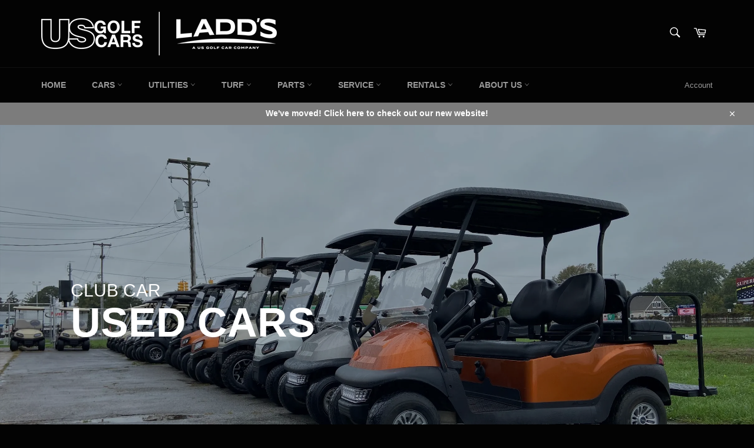

--- FILE ---
content_type: text/html; charset=utf-8
request_url: https://usgolfcars.com/pages/used-cars
body_size: 28476
content:
<!doctype html>
<html class="no-js" lang="en">
<head>
<!-- ReSci start (Inserted on: 2021-01-04 21:24:29 UTC) -->
<!-- ReSci start (Inserted on: 2021-01-04 21:24:28 UTC -->
<script type="text/javascript">
  window._rsq = window._rsq || [];
  window._rsq.push(['_setSiteId', '1018']); // Your unique ReSci ID
  window._rsq.push(['_enableOnsite']);

  

  /* Add to cart function */
let add_to_cart = (id, name, price) => {
    _rsq.push(['_addItem', {
        'id': id,
        'name': name,
        'price': price
    }]);
    _rsq.push(['_setAction', 'shopping_cart']);
    _rsq.push(['_track']);
}

/** Add to cart event  */
window.addEventListener('DOMContentLoaded', () => {
    document.querySelector('#AddToCartForm-product-template')?.addEventListener('submit', () => {
        const variants = JSON.parse(document.querySelector('#ProductJson-product-template').textContent)
            .variants;
        const selected = document.querySelector('#ProductSelect-product-template').value;
        const item = variants.find(variant => variant.id === +selected);
        
        add_to_cart(selected, item.name, (item.price / 100).toFixed(2).toString());
    });
})                  
  /*** Item View Event ***/
  

  /*** Cart View Event ***/
  

  /*** Search View Event ***/
  

  window._rsq.push(['_track']);
                                   
                                

  /*** ReSci Script ***/
  (function() {
    var rScix = document.createElement('script');
    rScix.type = 'text/javascript';
    rScix.async = true;
    rScix.src = ('https:' == document.location.protocol ? 'https://' : 'http://') + 'd1stxfv94hrhia.cloudfront.net/waves/v3/w.js';
    (document.getElementsByTagName('head')[0] || document.getElementsByTagName('body')[0]).appendChild(rScix);
  })();
</script>
<!-- ReSci end -->
<!-- ReSci end -->


  <meta charset="utf-8">
  <meta http-equiv="X-UA-Compatible" content="IE=edge,chrome=1">
  <meta name="viewport" content="width=device-width,initial-scale=1">
  <meta name="theme-color" content="#030303">
  <meta name="facebook-domain-verification" content="f5275k5icybuaugeqthkq4ji4wg8zu" />

  
    <link rel="shortcut icon" href="//usgolfcars.com/cdn/shop/files/US_Favicon_1-100_32x32.jpg?v=1614302269" type="image/png">
  

  <link rel="canonical" href="https://usgolfcars.com/pages/used-cars">
  <title>
  Used Cars | US Golf Cars
  </title>

  
    <meta name="description" content="Browse our inventory of used Club Car golf carts. Select from 2 Passenger, 4 Passenger, 6 Passenger, Gas, Electric, Lifted or Non-Lifted.">
  

  <!-- /snippets/social-meta-tags.liquid -->




<meta property="og:site_name" content="US Golf Cars">
<meta property="og:url" content="https://usgolfcars.com/pages/used-cars">
<meta property="og:title" content="Used Cars | US Golf Cars">
<meta property="og:type" content="website">
<meta property="og:description" content="Browse our inventory of used Club Car golf carts. Select from 2 Passenger, 4 Passenger, 6 Passenger, Gas, Electric, Lifted or Non-Lifted.">

<meta property="og:image" content="http://usgolfcars.com/cdn/shop/files/Asset_3_dcf94a73-db0e-4846-96a3-f2833a33739f_1200x1200.png?v=1610467897">
<meta property="og:image:secure_url" content="https://usgolfcars.com/cdn/shop/files/Asset_3_dcf94a73-db0e-4846-96a3-f2833a33739f_1200x1200.png?v=1610467897">


<meta name="twitter:card" content="summary_large_image">
<meta name="twitter:title" content="Used Cars | US Golf Cars">
<meta name="twitter:description" content="Browse our inventory of used Club Car golf carts. Select from 2 Passenger, 4 Passenger, 6 Passenger, Gas, Electric, Lifted or Non-Lifted.">


  <script>
    document.documentElement.className = document.documentElement.className.replace('no-js', 'js');
  </script>

  <link href="//usgolfcars.com/cdn/shop/t/12/assets/theme.scss.css?v=12608282216330606531759259994" rel="stylesheet" type="text/css" media="all" />

  <script>
    window.theme = window.theme || {};

    theme.strings = {
      stockAvailable: "1 available",
      addToCart: "Add to Cart",
      soldOut: "Sold Out",
      unavailable: "Unavailable",
      noStockAvailable: "The item could not be added to your cart because there are not enough in stock.",
      willNotShipUntil: "Will not ship until [date]",
      willBeInStockAfter: "Will be in stock after [date]",
      totalCartDiscount: "You're saving [savings]",
      addressError: "Error looking up that address",
      addressNoResults: "No results for that address",
      addressQueryLimit: "You have exceeded the Google API usage limit. Consider upgrading to a \u003ca href=\"https:\/\/developers.google.com\/maps\/premium\/usage-limits\"\u003ePremium Plan\u003c\/a\u003e.",
      authError: "There was a problem authenticating your Google Maps API Key.",
      slideNumber: "Slide [slide_number], current"
    };
  </script>


  <script src="//usgolfcars.com/cdn/shop/t/12/assets/lazysizes.min.js?v=56045284683979784691595522980" async="async"></script>

  

  <script src="//usgolfcars.com/cdn/shop/t/12/assets/vendor.js?v=59352919779726365461595522981" defer="defer"></script>

  

  <script src="//usgolfcars.com/cdn/shop/t/12/assets/theme.js?v=171366231195154451781604413225" defer="defer"></script>

  <script>window.performance && window.performance.mark && window.performance.mark('shopify.content_for_header.start');</script><meta name="google-site-verification" content="w3ZuQARhrUDJ1HX9cPKkqOWOb_ILRbLk1N6Hxrwsm0U">
<meta id="shopify-digital-wallet" name="shopify-digital-wallet" content="/26658340899/digital_wallets/dialog">
<meta name="shopify-checkout-api-token" content="caf42ab7ef0daf2dfe27162c4e594442">
<meta id="in-context-paypal-metadata" data-shop-id="26658340899" data-venmo-supported="false" data-environment="production" data-locale="en_US" data-paypal-v4="true" data-currency="USD">
<script async="async" src="/checkouts/internal/preloads.js?locale=en-US"></script>
<link rel="preconnect" href="https://shop.app" crossorigin="anonymous">
<script async="async" src="https://shop.app/checkouts/internal/preloads.js?locale=en-US&shop_id=26658340899" crossorigin="anonymous"></script>
<script id="apple-pay-shop-capabilities" type="application/json">{"shopId":26658340899,"countryCode":"US","currencyCode":"USD","merchantCapabilities":["supports3DS"],"merchantId":"gid:\/\/shopify\/Shop\/26658340899","merchantName":"US Golf Cars","requiredBillingContactFields":["postalAddress","email"],"requiredShippingContactFields":["postalAddress","email"],"shippingType":"shipping","supportedNetworks":["visa","masterCard","amex","discover","elo","jcb"],"total":{"type":"pending","label":"US Golf Cars","amount":"1.00"},"shopifyPaymentsEnabled":true,"supportsSubscriptions":true}</script>
<script id="shopify-features" type="application/json">{"accessToken":"caf42ab7ef0daf2dfe27162c4e594442","betas":["rich-media-storefront-analytics"],"domain":"usgolfcars.com","predictiveSearch":true,"shopId":26658340899,"locale":"en"}</script>
<script>var Shopify = Shopify || {};
Shopify.shop = "usgc.myshopify.com";
Shopify.locale = "en";
Shopify.currency = {"active":"USD","rate":"1.0"};
Shopify.country = "US";
Shopify.theme = {"name":"Venture","id":82554322979,"schema_name":"Venture","schema_version":"12.2.0","theme_store_id":775,"role":"main"};
Shopify.theme.handle = "null";
Shopify.theme.style = {"id":null,"handle":null};
Shopify.cdnHost = "usgolfcars.com/cdn";
Shopify.routes = Shopify.routes || {};
Shopify.routes.root = "/";</script>
<script type="module">!function(o){(o.Shopify=o.Shopify||{}).modules=!0}(window);</script>
<script>!function(o){function n(){var o=[];function n(){o.push(Array.prototype.slice.apply(arguments))}return n.q=o,n}var t=o.Shopify=o.Shopify||{};t.loadFeatures=n(),t.autoloadFeatures=n()}(window);</script>
<script>
  window.ShopifyPay = window.ShopifyPay || {};
  window.ShopifyPay.apiHost = "shop.app\/pay";
  window.ShopifyPay.redirectState = null;
</script>
<script id="shop-js-analytics" type="application/json">{"pageType":"page"}</script>
<script defer="defer" async type="module" src="//usgolfcars.com/cdn/shopifycloud/shop-js/modules/v2/client.init-shop-cart-sync_C5BV16lS.en.esm.js"></script>
<script defer="defer" async type="module" src="//usgolfcars.com/cdn/shopifycloud/shop-js/modules/v2/chunk.common_CygWptCX.esm.js"></script>
<script type="module">
  await import("//usgolfcars.com/cdn/shopifycloud/shop-js/modules/v2/client.init-shop-cart-sync_C5BV16lS.en.esm.js");
await import("//usgolfcars.com/cdn/shopifycloud/shop-js/modules/v2/chunk.common_CygWptCX.esm.js");

  window.Shopify.SignInWithShop?.initShopCartSync?.({"fedCMEnabled":true,"windoidEnabled":true});

</script>
<script>
  window.Shopify = window.Shopify || {};
  if (!window.Shopify.featureAssets) window.Shopify.featureAssets = {};
  window.Shopify.featureAssets['shop-js'] = {"shop-cart-sync":["modules/v2/client.shop-cart-sync_ZFArdW7E.en.esm.js","modules/v2/chunk.common_CygWptCX.esm.js"],"init-fed-cm":["modules/v2/client.init-fed-cm_CmiC4vf6.en.esm.js","modules/v2/chunk.common_CygWptCX.esm.js"],"shop-button":["modules/v2/client.shop-button_tlx5R9nI.en.esm.js","modules/v2/chunk.common_CygWptCX.esm.js"],"shop-cash-offers":["modules/v2/client.shop-cash-offers_DOA2yAJr.en.esm.js","modules/v2/chunk.common_CygWptCX.esm.js","modules/v2/chunk.modal_D71HUcav.esm.js"],"init-windoid":["modules/v2/client.init-windoid_sURxWdc1.en.esm.js","modules/v2/chunk.common_CygWptCX.esm.js"],"shop-toast-manager":["modules/v2/client.shop-toast-manager_ClPi3nE9.en.esm.js","modules/v2/chunk.common_CygWptCX.esm.js"],"init-shop-email-lookup-coordinator":["modules/v2/client.init-shop-email-lookup-coordinator_B8hsDcYM.en.esm.js","modules/v2/chunk.common_CygWptCX.esm.js"],"init-shop-cart-sync":["modules/v2/client.init-shop-cart-sync_C5BV16lS.en.esm.js","modules/v2/chunk.common_CygWptCX.esm.js"],"avatar":["modules/v2/client.avatar_BTnouDA3.en.esm.js"],"pay-button":["modules/v2/client.pay-button_FdsNuTd3.en.esm.js","modules/v2/chunk.common_CygWptCX.esm.js"],"init-customer-accounts":["modules/v2/client.init-customer-accounts_DxDtT_ad.en.esm.js","modules/v2/client.shop-login-button_C5VAVYt1.en.esm.js","modules/v2/chunk.common_CygWptCX.esm.js","modules/v2/chunk.modal_D71HUcav.esm.js"],"init-shop-for-new-customer-accounts":["modules/v2/client.init-shop-for-new-customer-accounts_ChsxoAhi.en.esm.js","modules/v2/client.shop-login-button_C5VAVYt1.en.esm.js","modules/v2/chunk.common_CygWptCX.esm.js","modules/v2/chunk.modal_D71HUcav.esm.js"],"shop-login-button":["modules/v2/client.shop-login-button_C5VAVYt1.en.esm.js","modules/v2/chunk.common_CygWptCX.esm.js","modules/v2/chunk.modal_D71HUcav.esm.js"],"init-customer-accounts-sign-up":["modules/v2/client.init-customer-accounts-sign-up_CPSyQ0Tj.en.esm.js","modules/v2/client.shop-login-button_C5VAVYt1.en.esm.js","modules/v2/chunk.common_CygWptCX.esm.js","modules/v2/chunk.modal_D71HUcav.esm.js"],"shop-follow-button":["modules/v2/client.shop-follow-button_Cva4Ekp9.en.esm.js","modules/v2/chunk.common_CygWptCX.esm.js","modules/v2/chunk.modal_D71HUcav.esm.js"],"checkout-modal":["modules/v2/client.checkout-modal_BPM8l0SH.en.esm.js","modules/v2/chunk.common_CygWptCX.esm.js","modules/v2/chunk.modal_D71HUcav.esm.js"],"lead-capture":["modules/v2/client.lead-capture_Bi8yE_yS.en.esm.js","modules/v2/chunk.common_CygWptCX.esm.js","modules/v2/chunk.modal_D71HUcav.esm.js"],"shop-login":["modules/v2/client.shop-login_D6lNrXab.en.esm.js","modules/v2/chunk.common_CygWptCX.esm.js","modules/v2/chunk.modal_D71HUcav.esm.js"],"payment-terms":["modules/v2/client.payment-terms_CZxnsJam.en.esm.js","modules/v2/chunk.common_CygWptCX.esm.js","modules/v2/chunk.modal_D71HUcav.esm.js"]};
</script>
<script id="__st">var __st={"a":26658340899,"offset":-18000,"reqid":"0fdece73-5f24-4332-ad42-ab0cb7870724-1768713033","pageurl":"usgolfcars.com\/pages\/used-cars","s":"pages-50664505379","u":"87e27692facb","p":"page","rtyp":"page","rid":50664505379};</script>
<script>window.ShopifyPaypalV4VisibilityTracking = true;</script>
<script id="captcha-bootstrap">!function(){'use strict';const t='contact',e='account',n='new_comment',o=[[t,t],['blogs',n],['comments',n],[t,'customer']],c=[[e,'customer_login'],[e,'guest_login'],[e,'recover_customer_password'],[e,'create_customer']],r=t=>t.map((([t,e])=>`form[action*='/${t}']:not([data-nocaptcha='true']) input[name='form_type'][value='${e}']`)).join(','),a=t=>()=>t?[...document.querySelectorAll(t)].map((t=>t.form)):[];function s(){const t=[...o],e=r(t);return a(e)}const i='password',u='form_key',d=['recaptcha-v3-token','g-recaptcha-response','h-captcha-response',i],f=()=>{try{return window.sessionStorage}catch{return}},m='__shopify_v',_=t=>t.elements[u];function p(t,e,n=!1){try{const o=window.sessionStorage,c=JSON.parse(o.getItem(e)),{data:r}=function(t){const{data:e,action:n}=t;return t[m]||n?{data:e,action:n}:{data:t,action:n}}(c);for(const[e,n]of Object.entries(r))t.elements[e]&&(t.elements[e].value=n);n&&o.removeItem(e)}catch(o){console.error('form repopulation failed',{error:o})}}const l='form_type',E='cptcha';function T(t){t.dataset[E]=!0}const w=window,h=w.document,L='Shopify',v='ce_forms',y='captcha';let A=!1;((t,e)=>{const n=(g='f06e6c50-85a8-45c8-87d0-21a2b65856fe',I='https://cdn.shopify.com/shopifycloud/storefront-forms-hcaptcha/ce_storefront_forms_captcha_hcaptcha.v1.5.2.iife.js',D={infoText:'Protected by hCaptcha',privacyText:'Privacy',termsText:'Terms'},(t,e,n)=>{const o=w[L][v],c=o.bindForm;if(c)return c(t,g,e,D).then(n);var r;o.q.push([[t,g,e,D],n]),r=I,A||(h.body.append(Object.assign(h.createElement('script'),{id:'captcha-provider',async:!0,src:r})),A=!0)});var g,I,D;w[L]=w[L]||{},w[L][v]=w[L][v]||{},w[L][v].q=[],w[L][y]=w[L][y]||{},w[L][y].protect=function(t,e){n(t,void 0,e),T(t)},Object.freeze(w[L][y]),function(t,e,n,w,h,L){const[v,y,A,g]=function(t,e,n){const i=e?o:[],u=t?c:[],d=[...i,...u],f=r(d),m=r(i),_=r(d.filter((([t,e])=>n.includes(e))));return[a(f),a(m),a(_),s()]}(w,h,L),I=t=>{const e=t.target;return e instanceof HTMLFormElement?e:e&&e.form},D=t=>v().includes(t);t.addEventListener('submit',(t=>{const e=I(t);if(!e)return;const n=D(e)&&!e.dataset.hcaptchaBound&&!e.dataset.recaptchaBound,o=_(e),c=g().includes(e)&&(!o||!o.value);(n||c)&&t.preventDefault(),c&&!n&&(function(t){try{if(!f())return;!function(t){const e=f();if(!e)return;const n=_(t);if(!n)return;const o=n.value;o&&e.removeItem(o)}(t);const e=Array.from(Array(32),(()=>Math.random().toString(36)[2])).join('');!function(t,e){_(t)||t.append(Object.assign(document.createElement('input'),{type:'hidden',name:u})),t.elements[u].value=e}(t,e),function(t,e){const n=f();if(!n)return;const o=[...t.querySelectorAll(`input[type='${i}']`)].map((({name:t})=>t)),c=[...d,...o],r={};for(const[a,s]of new FormData(t).entries())c.includes(a)||(r[a]=s);n.setItem(e,JSON.stringify({[m]:1,action:t.action,data:r}))}(t,e)}catch(e){console.error('failed to persist form',e)}}(e),e.submit())}));const S=(t,e)=>{t&&!t.dataset[E]&&(n(t,e.some((e=>e===t))),T(t))};for(const o of['focusin','change'])t.addEventListener(o,(t=>{const e=I(t);D(e)&&S(e,y())}));const B=e.get('form_key'),M=e.get(l),P=B&&M;t.addEventListener('DOMContentLoaded',(()=>{const t=y();if(P)for(const e of t)e.elements[l].value===M&&p(e,B);[...new Set([...A(),...v().filter((t=>'true'===t.dataset.shopifyCaptcha))])].forEach((e=>S(e,t)))}))}(h,new URLSearchParams(w.location.search),n,t,e,['guest_login'])})(!0,!0)}();</script>
<script integrity="sha256-4kQ18oKyAcykRKYeNunJcIwy7WH5gtpwJnB7kiuLZ1E=" data-source-attribution="shopify.loadfeatures" defer="defer" src="//usgolfcars.com/cdn/shopifycloud/storefront/assets/storefront/load_feature-a0a9edcb.js" crossorigin="anonymous"></script>
<script crossorigin="anonymous" defer="defer" src="//usgolfcars.com/cdn/shopifycloud/storefront/assets/shopify_pay/storefront-65b4c6d7.js?v=20250812"></script>
<script data-source-attribution="shopify.dynamic_checkout.dynamic.init">var Shopify=Shopify||{};Shopify.PaymentButton=Shopify.PaymentButton||{isStorefrontPortableWallets:!0,init:function(){window.Shopify.PaymentButton.init=function(){};var t=document.createElement("script");t.src="https://usgolfcars.com/cdn/shopifycloud/portable-wallets/latest/portable-wallets.en.js",t.type="module",document.head.appendChild(t)}};
</script>
<script data-source-attribution="shopify.dynamic_checkout.buyer_consent">
  function portableWalletsHideBuyerConsent(e){var t=document.getElementById("shopify-buyer-consent"),n=document.getElementById("shopify-subscription-policy-button");t&&n&&(t.classList.add("hidden"),t.setAttribute("aria-hidden","true"),n.removeEventListener("click",e))}function portableWalletsShowBuyerConsent(e){var t=document.getElementById("shopify-buyer-consent"),n=document.getElementById("shopify-subscription-policy-button");t&&n&&(t.classList.remove("hidden"),t.removeAttribute("aria-hidden"),n.addEventListener("click",e))}window.Shopify?.PaymentButton&&(window.Shopify.PaymentButton.hideBuyerConsent=portableWalletsHideBuyerConsent,window.Shopify.PaymentButton.showBuyerConsent=portableWalletsShowBuyerConsent);
</script>
<script data-source-attribution="shopify.dynamic_checkout.cart.bootstrap">document.addEventListener("DOMContentLoaded",(function(){function t(){return document.querySelector("shopify-accelerated-checkout-cart, shopify-accelerated-checkout")}if(t())Shopify.PaymentButton.init();else{new MutationObserver((function(e,n){t()&&(Shopify.PaymentButton.init(),n.disconnect())})).observe(document.body,{childList:!0,subtree:!0})}}));
</script>
<link id="shopify-accelerated-checkout-styles" rel="stylesheet" media="screen" href="https://usgolfcars.com/cdn/shopifycloud/portable-wallets/latest/accelerated-checkout-backwards-compat.css" crossorigin="anonymous">
<style id="shopify-accelerated-checkout-cart">
        #shopify-buyer-consent {
  margin-top: 1em;
  display: inline-block;
  width: 100%;
}

#shopify-buyer-consent.hidden {
  display: none;
}

#shopify-subscription-policy-button {
  background: none;
  border: none;
  padding: 0;
  text-decoration: underline;
  font-size: inherit;
  cursor: pointer;
}

#shopify-subscription-policy-button::before {
  box-shadow: none;
}

      </style>

<script>window.performance && window.performance.mark && window.performance.mark('shopify.content_for_header.end');</script>
<!--Gem_Page_Header_Script-->
    


<!--End_Gem_Page_Header_Script-->



    

    
  
<link href="https://monorail-edge.shopifysvc.com" rel="dns-prefetch">
<script>(function(){if ("sendBeacon" in navigator && "performance" in window) {try {var session_token_from_headers = performance.getEntriesByType('navigation')[0].serverTiming.find(x => x.name == '_s').description;} catch {var session_token_from_headers = undefined;}var session_cookie_matches = document.cookie.match(/_shopify_s=([^;]*)/);var session_token_from_cookie = session_cookie_matches && session_cookie_matches.length === 2 ? session_cookie_matches[1] : "";var session_token = session_token_from_headers || session_token_from_cookie || "";function handle_abandonment_event(e) {var entries = performance.getEntries().filter(function(entry) {return /monorail-edge.shopifysvc.com/.test(entry.name);});if (!window.abandonment_tracked && entries.length === 0) {window.abandonment_tracked = true;var currentMs = Date.now();var navigation_start = performance.timing.navigationStart;var payload = {shop_id: 26658340899,url: window.location.href,navigation_start,duration: currentMs - navigation_start,session_token,page_type: "page"};window.navigator.sendBeacon("https://monorail-edge.shopifysvc.com/v1/produce", JSON.stringify({schema_id: "online_store_buyer_site_abandonment/1.1",payload: payload,metadata: {event_created_at_ms: currentMs,event_sent_at_ms: currentMs}}));}}window.addEventListener('pagehide', handle_abandonment_event);}}());</script>
<script id="web-pixels-manager-setup">(function e(e,d,r,n,o){if(void 0===o&&(o={}),!Boolean(null===(a=null===(i=window.Shopify)||void 0===i?void 0:i.analytics)||void 0===a?void 0:a.replayQueue)){var i,a;window.Shopify=window.Shopify||{};var t=window.Shopify;t.analytics=t.analytics||{};var s=t.analytics;s.replayQueue=[],s.publish=function(e,d,r){return s.replayQueue.push([e,d,r]),!0};try{self.performance.mark("wpm:start")}catch(e){}var l=function(){var e={modern:/Edge?\/(1{2}[4-9]|1[2-9]\d|[2-9]\d{2}|\d{4,})\.\d+(\.\d+|)|Firefox\/(1{2}[4-9]|1[2-9]\d|[2-9]\d{2}|\d{4,})\.\d+(\.\d+|)|Chrom(ium|e)\/(9{2}|\d{3,})\.\d+(\.\d+|)|(Maci|X1{2}).+ Version\/(15\.\d+|(1[6-9]|[2-9]\d|\d{3,})\.\d+)([,.]\d+|)( \(\w+\)|)( Mobile\/\w+|) Safari\/|Chrome.+OPR\/(9{2}|\d{3,})\.\d+\.\d+|(CPU[ +]OS|iPhone[ +]OS|CPU[ +]iPhone|CPU IPhone OS|CPU iPad OS)[ +]+(15[._]\d+|(1[6-9]|[2-9]\d|\d{3,})[._]\d+)([._]\d+|)|Android:?[ /-](13[3-9]|1[4-9]\d|[2-9]\d{2}|\d{4,})(\.\d+|)(\.\d+|)|Android.+Firefox\/(13[5-9]|1[4-9]\d|[2-9]\d{2}|\d{4,})\.\d+(\.\d+|)|Android.+Chrom(ium|e)\/(13[3-9]|1[4-9]\d|[2-9]\d{2}|\d{4,})\.\d+(\.\d+|)|SamsungBrowser\/([2-9]\d|\d{3,})\.\d+/,legacy:/Edge?\/(1[6-9]|[2-9]\d|\d{3,})\.\d+(\.\d+|)|Firefox\/(5[4-9]|[6-9]\d|\d{3,})\.\d+(\.\d+|)|Chrom(ium|e)\/(5[1-9]|[6-9]\d|\d{3,})\.\d+(\.\d+|)([\d.]+$|.*Safari\/(?![\d.]+ Edge\/[\d.]+$))|(Maci|X1{2}).+ Version\/(10\.\d+|(1[1-9]|[2-9]\d|\d{3,})\.\d+)([,.]\d+|)( \(\w+\)|)( Mobile\/\w+|) Safari\/|Chrome.+OPR\/(3[89]|[4-9]\d|\d{3,})\.\d+\.\d+|(CPU[ +]OS|iPhone[ +]OS|CPU[ +]iPhone|CPU IPhone OS|CPU iPad OS)[ +]+(10[._]\d+|(1[1-9]|[2-9]\d|\d{3,})[._]\d+)([._]\d+|)|Android:?[ /-](13[3-9]|1[4-9]\d|[2-9]\d{2}|\d{4,})(\.\d+|)(\.\d+|)|Mobile Safari.+OPR\/([89]\d|\d{3,})\.\d+\.\d+|Android.+Firefox\/(13[5-9]|1[4-9]\d|[2-9]\d{2}|\d{4,})\.\d+(\.\d+|)|Android.+Chrom(ium|e)\/(13[3-9]|1[4-9]\d|[2-9]\d{2}|\d{4,})\.\d+(\.\d+|)|Android.+(UC? ?Browser|UCWEB|U3)[ /]?(15\.([5-9]|\d{2,})|(1[6-9]|[2-9]\d|\d{3,})\.\d+)\.\d+|SamsungBrowser\/(5\.\d+|([6-9]|\d{2,})\.\d+)|Android.+MQ{2}Browser\/(14(\.(9|\d{2,})|)|(1[5-9]|[2-9]\d|\d{3,})(\.\d+|))(\.\d+|)|K[Aa][Ii]OS\/(3\.\d+|([4-9]|\d{2,})\.\d+)(\.\d+|)/},d=e.modern,r=e.legacy,n=navigator.userAgent;return n.match(d)?"modern":n.match(r)?"legacy":"unknown"}(),u="modern"===l?"modern":"legacy",c=(null!=n?n:{modern:"",legacy:""})[u],f=function(e){return[e.baseUrl,"/wpm","/b",e.hashVersion,"modern"===e.buildTarget?"m":"l",".js"].join("")}({baseUrl:d,hashVersion:r,buildTarget:u}),m=function(e){var d=e.version,r=e.bundleTarget,n=e.surface,o=e.pageUrl,i=e.monorailEndpoint;return{emit:function(e){var a=e.status,t=e.errorMsg,s=(new Date).getTime(),l=JSON.stringify({metadata:{event_sent_at_ms:s},events:[{schema_id:"web_pixels_manager_load/3.1",payload:{version:d,bundle_target:r,page_url:o,status:a,surface:n,error_msg:t},metadata:{event_created_at_ms:s}}]});if(!i)return console&&console.warn&&console.warn("[Web Pixels Manager] No Monorail endpoint provided, skipping logging."),!1;try{return self.navigator.sendBeacon.bind(self.navigator)(i,l)}catch(e){}var u=new XMLHttpRequest;try{return u.open("POST",i,!0),u.setRequestHeader("Content-Type","text/plain"),u.send(l),!0}catch(e){return console&&console.warn&&console.warn("[Web Pixels Manager] Got an unhandled error while logging to Monorail."),!1}}}}({version:r,bundleTarget:l,surface:e.surface,pageUrl:self.location.href,monorailEndpoint:e.monorailEndpoint});try{o.browserTarget=l,function(e){var d=e.src,r=e.async,n=void 0===r||r,o=e.onload,i=e.onerror,a=e.sri,t=e.scriptDataAttributes,s=void 0===t?{}:t,l=document.createElement("script"),u=document.querySelector("head"),c=document.querySelector("body");if(l.async=n,l.src=d,a&&(l.integrity=a,l.crossOrigin="anonymous"),s)for(var f in s)if(Object.prototype.hasOwnProperty.call(s,f))try{l.dataset[f]=s[f]}catch(e){}if(o&&l.addEventListener("load",o),i&&l.addEventListener("error",i),u)u.appendChild(l);else{if(!c)throw new Error("Did not find a head or body element to append the script");c.appendChild(l)}}({src:f,async:!0,onload:function(){if(!function(){var e,d;return Boolean(null===(d=null===(e=window.Shopify)||void 0===e?void 0:e.analytics)||void 0===d?void 0:d.initialized)}()){var d=window.webPixelsManager.init(e)||void 0;if(d){var r=window.Shopify.analytics;r.replayQueue.forEach((function(e){var r=e[0],n=e[1],o=e[2];d.publishCustomEvent(r,n,o)})),r.replayQueue=[],r.publish=d.publishCustomEvent,r.visitor=d.visitor,r.initialized=!0}}},onerror:function(){return m.emit({status:"failed",errorMsg:"".concat(f," has failed to load")})},sri:function(e){var d=/^sha384-[A-Za-z0-9+/=]+$/;return"string"==typeof e&&d.test(e)}(c)?c:"",scriptDataAttributes:o}),m.emit({status:"loading"})}catch(e){m.emit({status:"failed",errorMsg:(null==e?void 0:e.message)||"Unknown error"})}}})({shopId: 26658340899,storefrontBaseUrl: "https://usgolfcars.com",extensionsBaseUrl: "https://extensions.shopifycdn.com/cdn/shopifycloud/web-pixels-manager",monorailEndpoint: "https://monorail-edge.shopifysvc.com/unstable/produce_batch",surface: "storefront-renderer",enabledBetaFlags: ["2dca8a86"],webPixelsConfigList: [{"id":"289636387","configuration":"{\"config\":\"{\\\"pixel_id\\\":\\\"GT-MK5ZRNP\\\",\\\"target_country\\\":\\\"US\\\",\\\"gtag_events\\\":[{\\\"type\\\":\\\"purchase\\\",\\\"action_label\\\":\\\"MC-FKP7HWT43Y\\\"},{\\\"type\\\":\\\"page_view\\\",\\\"action_label\\\":\\\"MC-FKP7HWT43Y\\\"},{\\\"type\\\":\\\"view_item\\\",\\\"action_label\\\":\\\"MC-FKP7HWT43Y\\\"}],\\\"enable_monitoring_mode\\\":false}\"}","eventPayloadVersion":"v1","runtimeContext":"OPEN","scriptVersion":"b2a88bafab3e21179ed38636efcd8a93","type":"APP","apiClientId":1780363,"privacyPurposes":[],"dataSharingAdjustments":{"protectedCustomerApprovalScopes":["read_customer_address","read_customer_email","read_customer_name","read_customer_personal_data","read_customer_phone"]}},{"id":"66650147","configuration":"{\"pixel_id\":\"1089328734744201\",\"pixel_type\":\"facebook_pixel\",\"metaapp_system_user_token\":\"-\"}","eventPayloadVersion":"v1","runtimeContext":"OPEN","scriptVersion":"ca16bc87fe92b6042fbaa3acc2fbdaa6","type":"APP","apiClientId":2329312,"privacyPurposes":["ANALYTICS","MARKETING","SALE_OF_DATA"],"dataSharingAdjustments":{"protectedCustomerApprovalScopes":["read_customer_address","read_customer_email","read_customer_name","read_customer_personal_data","read_customer_phone"]}},{"id":"61866019","eventPayloadVersion":"v1","runtimeContext":"LAX","scriptVersion":"1","type":"CUSTOM","privacyPurposes":["ANALYTICS"],"name":"Google Analytics tag (migrated)"},{"id":"shopify-app-pixel","configuration":"{}","eventPayloadVersion":"v1","runtimeContext":"STRICT","scriptVersion":"0450","apiClientId":"shopify-pixel","type":"APP","privacyPurposes":["ANALYTICS","MARKETING"]},{"id":"shopify-custom-pixel","eventPayloadVersion":"v1","runtimeContext":"LAX","scriptVersion":"0450","apiClientId":"shopify-pixel","type":"CUSTOM","privacyPurposes":["ANALYTICS","MARKETING"]}],isMerchantRequest: false,initData: {"shop":{"name":"US Golf Cars","paymentSettings":{"currencyCode":"USD"},"myshopifyDomain":"usgc.myshopify.com","countryCode":"US","storefrontUrl":"https:\/\/usgolfcars.com"},"customer":null,"cart":null,"checkout":null,"productVariants":[],"purchasingCompany":null},},"https://usgolfcars.com/cdn","fcfee988w5aeb613cpc8e4bc33m6693e112",{"modern":"","legacy":""},{"shopId":"26658340899","storefrontBaseUrl":"https:\/\/usgolfcars.com","extensionBaseUrl":"https:\/\/extensions.shopifycdn.com\/cdn\/shopifycloud\/web-pixels-manager","surface":"storefront-renderer","enabledBetaFlags":"[\"2dca8a86\"]","isMerchantRequest":"false","hashVersion":"fcfee988w5aeb613cpc8e4bc33m6693e112","publish":"custom","events":"[[\"page_viewed\",{}]]"});</script><script>
  window.ShopifyAnalytics = window.ShopifyAnalytics || {};
  window.ShopifyAnalytics.meta = window.ShopifyAnalytics.meta || {};
  window.ShopifyAnalytics.meta.currency = 'USD';
  var meta = {"page":{"pageType":"page","resourceType":"page","resourceId":50664505379,"requestId":"0fdece73-5f24-4332-ad42-ab0cb7870724-1768713033"}};
  for (var attr in meta) {
    window.ShopifyAnalytics.meta[attr] = meta[attr];
  }
</script>
<script class="analytics">
  (function () {
    var customDocumentWrite = function(content) {
      var jquery = null;

      if (window.jQuery) {
        jquery = window.jQuery;
      } else if (window.Checkout && window.Checkout.$) {
        jquery = window.Checkout.$;
      }

      if (jquery) {
        jquery('body').append(content);
      }
    };

    var hasLoggedConversion = function(token) {
      if (token) {
        return document.cookie.indexOf('loggedConversion=' + token) !== -1;
      }
      return false;
    }

    var setCookieIfConversion = function(token) {
      if (token) {
        var twoMonthsFromNow = new Date(Date.now());
        twoMonthsFromNow.setMonth(twoMonthsFromNow.getMonth() + 2);

        document.cookie = 'loggedConversion=' + token + '; expires=' + twoMonthsFromNow;
      }
    }

    var trekkie = window.ShopifyAnalytics.lib = window.trekkie = window.trekkie || [];
    if (trekkie.integrations) {
      return;
    }
    trekkie.methods = [
      'identify',
      'page',
      'ready',
      'track',
      'trackForm',
      'trackLink'
    ];
    trekkie.factory = function(method) {
      return function() {
        var args = Array.prototype.slice.call(arguments);
        args.unshift(method);
        trekkie.push(args);
        return trekkie;
      };
    };
    for (var i = 0; i < trekkie.methods.length; i++) {
      var key = trekkie.methods[i];
      trekkie[key] = trekkie.factory(key);
    }
    trekkie.load = function(config) {
      trekkie.config = config || {};
      trekkie.config.initialDocumentCookie = document.cookie;
      var first = document.getElementsByTagName('script')[0];
      var script = document.createElement('script');
      script.type = 'text/javascript';
      script.onerror = function(e) {
        var scriptFallback = document.createElement('script');
        scriptFallback.type = 'text/javascript';
        scriptFallback.onerror = function(error) {
                var Monorail = {
      produce: function produce(monorailDomain, schemaId, payload) {
        var currentMs = new Date().getTime();
        var event = {
          schema_id: schemaId,
          payload: payload,
          metadata: {
            event_created_at_ms: currentMs,
            event_sent_at_ms: currentMs
          }
        };
        return Monorail.sendRequest("https://" + monorailDomain + "/v1/produce", JSON.stringify(event));
      },
      sendRequest: function sendRequest(endpointUrl, payload) {
        // Try the sendBeacon API
        if (window && window.navigator && typeof window.navigator.sendBeacon === 'function' && typeof window.Blob === 'function' && !Monorail.isIos12()) {
          var blobData = new window.Blob([payload], {
            type: 'text/plain'
          });

          if (window.navigator.sendBeacon(endpointUrl, blobData)) {
            return true;
          } // sendBeacon was not successful

        } // XHR beacon

        var xhr = new XMLHttpRequest();

        try {
          xhr.open('POST', endpointUrl);
          xhr.setRequestHeader('Content-Type', 'text/plain');
          xhr.send(payload);
        } catch (e) {
          console.log(e);
        }

        return false;
      },
      isIos12: function isIos12() {
        return window.navigator.userAgent.lastIndexOf('iPhone; CPU iPhone OS 12_') !== -1 || window.navigator.userAgent.lastIndexOf('iPad; CPU OS 12_') !== -1;
      }
    };
    Monorail.produce('monorail-edge.shopifysvc.com',
      'trekkie_storefront_load_errors/1.1',
      {shop_id: 26658340899,
      theme_id: 82554322979,
      app_name: "storefront",
      context_url: window.location.href,
      source_url: "//usgolfcars.com/cdn/s/trekkie.storefront.cd680fe47e6c39ca5d5df5f0a32d569bc48c0f27.min.js"});

        };
        scriptFallback.async = true;
        scriptFallback.src = '//usgolfcars.com/cdn/s/trekkie.storefront.cd680fe47e6c39ca5d5df5f0a32d569bc48c0f27.min.js';
        first.parentNode.insertBefore(scriptFallback, first);
      };
      script.async = true;
      script.src = '//usgolfcars.com/cdn/s/trekkie.storefront.cd680fe47e6c39ca5d5df5f0a32d569bc48c0f27.min.js';
      first.parentNode.insertBefore(script, first);
    };
    trekkie.load(
      {"Trekkie":{"appName":"storefront","development":false,"defaultAttributes":{"shopId":26658340899,"isMerchantRequest":null,"themeId":82554322979,"themeCityHash":"12566316472277208629","contentLanguage":"en","currency":"USD","eventMetadataId":"d7c3b1e6-0d2c-4c24-a08e-8c31b72ee51b"},"isServerSideCookieWritingEnabled":true,"monorailRegion":"shop_domain","enabledBetaFlags":["65f19447"]},"Session Attribution":{},"S2S":{"facebookCapiEnabled":true,"source":"trekkie-storefront-renderer","apiClientId":580111}}
    );

    var loaded = false;
    trekkie.ready(function() {
      if (loaded) return;
      loaded = true;

      window.ShopifyAnalytics.lib = window.trekkie;

      var originalDocumentWrite = document.write;
      document.write = customDocumentWrite;
      try { window.ShopifyAnalytics.merchantGoogleAnalytics.call(this); } catch(error) {};
      document.write = originalDocumentWrite;

      window.ShopifyAnalytics.lib.page(null,{"pageType":"page","resourceType":"page","resourceId":50664505379,"requestId":"0fdece73-5f24-4332-ad42-ab0cb7870724-1768713033","shopifyEmitted":true});

      var match = window.location.pathname.match(/checkouts\/(.+)\/(thank_you|post_purchase)/)
      var token = match? match[1]: undefined;
      if (!hasLoggedConversion(token)) {
        setCookieIfConversion(token);
        
      }
    });


        var eventsListenerScript = document.createElement('script');
        eventsListenerScript.async = true;
        eventsListenerScript.src = "//usgolfcars.com/cdn/shopifycloud/storefront/assets/shop_events_listener-3da45d37.js";
        document.getElementsByTagName('head')[0].appendChild(eventsListenerScript);

})();</script>
  <script>
  if (!window.ga || (window.ga && typeof window.ga !== 'function')) {
    window.ga = function ga() {
      (window.ga.q = window.ga.q || []).push(arguments);
      if (window.Shopify && window.Shopify.analytics && typeof window.Shopify.analytics.publish === 'function') {
        window.Shopify.analytics.publish("ga_stub_called", {}, {sendTo: "google_osp_migration"});
      }
      console.error("Shopify's Google Analytics stub called with:", Array.from(arguments), "\nSee https://help.shopify.com/manual/promoting-marketing/pixels/pixel-migration#google for more information.");
    };
    if (window.Shopify && window.Shopify.analytics && typeof window.Shopify.analytics.publish === 'function') {
      window.Shopify.analytics.publish("ga_stub_initialized", {}, {sendTo: "google_osp_migration"});
    }
  }
</script>
<script
  defer
  src="https://usgolfcars.com/cdn/shopifycloud/perf-kit/shopify-perf-kit-3.0.4.min.js"
  data-application="storefront-renderer"
  data-shop-id="26658340899"
  data-render-region="gcp-us-central1"
  data-page-type="page"
  data-theme-instance-id="82554322979"
  data-theme-name="Venture"
  data-theme-version="12.2.0"
  data-monorail-region="shop_domain"
  data-resource-timing-sampling-rate="10"
  data-shs="true"
  data-shs-beacon="true"
  data-shs-export-with-fetch="true"
  data-shs-logs-sample-rate="1"
  data-shs-beacon-endpoint="https://usgolfcars.com/api/collect"
></script>
</head>

<body class="template-page" >

  <a class="in-page-link visually-hidden skip-link" href="#MainContent">
    Skip to content
  </a>

  <div id="shopify-section-header" class="shopify-section"><style>
.site-header__logo img {
  max-width: 400px;
}
</style>

<div id="NavDrawer" class="drawer drawer--left">
  <div class="drawer__inner">
    <form action="/search" method="get" class="drawer__search" role="search">
      <input type="search" name="q" placeholder="Search" aria-label="Search" class="drawer__search-input">

      <button type="submit" class="text-link drawer__search-submit">
        <svg aria-hidden="true" focusable="false" role="presentation" class="icon icon-search" viewBox="0 0 32 32"><path fill="#444" d="M21.839 18.771a10.012 10.012 0 0 0 1.57-5.39c0-5.548-4.493-10.048-10.034-10.048-5.548 0-10.041 4.499-10.041 10.048s4.493 10.048 10.034 10.048c2.012 0 3.886-.594 5.456-1.61l.455-.317 7.165 7.165 2.223-2.263-7.158-7.165.33-.468zM18.995 7.767c1.498 1.498 2.322 3.49 2.322 5.608s-.825 4.11-2.322 5.608c-1.498 1.498-3.49 2.322-5.608 2.322s-4.11-.825-5.608-2.322c-1.498-1.498-2.322-3.49-2.322-5.608s.825-4.11 2.322-5.608c1.498-1.498 3.49-2.322 5.608-2.322s4.11.825 5.608 2.322z"/></svg>
        <span class="icon__fallback-text">Search</span>
      </button>
    </form>
    <ul class="drawer__nav">
      
        

        
          <li class="drawer__nav-item">
            <a href="/"
              class="drawer__nav-link drawer__nav-link--top-level"
              
            >
              Home
            </a>
          </li>
        
      
        

        
          <li class="drawer__nav-item">
            <div class="drawer__nav-has-sublist">
              <a href="/collections/all-cars"
                class="drawer__nav-link drawer__nav-link--top-level drawer__nav-link--split"
                id="DrawerLabel-cars"
                
              >
                Cars
              </a>
              <button type="button" aria-controls="DrawerLinklist-cars" class="text-link drawer__nav-toggle-btn drawer__meganav-toggle" aria-label="Cars Menu" aria-expanded="false">
                <span class="drawer__nav-toggle--open">
                  <svg aria-hidden="true" focusable="false" role="presentation" class="icon icon-plus" viewBox="0 0 22 21"><path d="M12 11.5h9.5v-2H12V0h-2v9.5H.5v2H10V21h2v-9.5z" fill="#000" fill-rule="evenodd"/></svg>
                </span>
                <span class="drawer__nav-toggle--close">
                  <svg aria-hidden="true" focusable="false" role="presentation" class="icon icon--wide icon-minus" viewBox="0 0 22 3"><path fill="#000" d="M21.5.5v2H.5v-2z" fill-rule="evenodd"/></svg>
                </span>
              </button>
            </div>

            <div class="meganav meganav--drawer" id="DrawerLinklist-cars" aria-labelledby="DrawerLabel-cars" role="navigation">
              <ul class="meganav__nav">
                <div class="grid grid--no-gutters meganav__scroller meganav__scroller--has-list">
  <div class="grid__item meganav__list">
    
      <li class="drawer__nav-item">
        
          

          <div class="drawer__nav-has-sublist">
            <a href="/pages/onwards" 
              class="meganav__link drawer__nav-link drawer__nav-link--split" 
              id="DrawerLabel-onward"
              
            >
              Onward
            </a>
            <button type="button" aria-controls="DrawerLinklist-onward" class="text-link drawer__nav-toggle-btn drawer__nav-toggle-btn--small drawer__meganav-toggle" aria-label="Cars Menu" aria-expanded="false">
              <span class="drawer__nav-toggle--open">
                <svg aria-hidden="true" focusable="false" role="presentation" class="icon icon-plus" viewBox="0 0 22 21"><path d="M12 11.5h9.5v-2H12V0h-2v9.5H.5v2H10V21h2v-9.5z" fill="#000" fill-rule="evenodd"/></svg>
              </span>
              <span class="drawer__nav-toggle--close">
                <svg aria-hidden="true" focusable="false" role="presentation" class="icon icon--wide icon-minus" viewBox="0 0 22 3"><path fill="#000" d="M21.5.5v2H.5v-2z" fill-rule="evenodd"/></svg>
              </span>
            </button>
          </div>

          <div class="meganav meganav--drawer" id="DrawerLinklist-onward" aria-labelledby="DrawerLabel-onward" role="navigation">
            <ul class="meganav__nav meganav__nav--third-level">
              
                <li>
                  <a href="/collections/onward-two-passenger" class="meganav__link">
                    2 Passenger
                  </a>
                </li>
              
                <li>
                  <a href="/collections/onward-four-passenger" class="meganav__link">
                    4 Passenger
                  </a>
                </li>
              
                <li>
                  <a href="/collections/onward-six-passenger" class="meganav__link">
                    6 Passenger
                  </a>
                </li>
              
                <li>
                  <a href="/collections/onward-special-editions" class="meganav__link">
                    Special Editions
                  </a>
                </li>
              
                <li>
                  <a href="https://build.clubcar.com/dealer/qkadwf" class="meganav__link">
                    Build
                  </a>
                </li>
              
            </ul>
          </div>
        
      </li>
    
      <li class="drawer__nav-item">
        
          

          <div class="drawer__nav-has-sublist">
            <a href="/pages/used-cars" 
              class="meganav__link drawer__nav-link drawer__nav-link--split meganav__link--active" 
              id="DrawerLabel-used"
               aria-current="page"
            >
              Used
            </a>
            <button type="button" aria-controls="DrawerLinklist-used" class="text-link drawer__nav-toggle-btn drawer__nav-toggle-btn--small drawer__meganav-toggle" aria-label="Cars Menu" aria-expanded="false">
              <span class="drawer__nav-toggle--open">
                <svg aria-hidden="true" focusable="false" role="presentation" class="icon icon-plus" viewBox="0 0 22 21"><path d="M12 11.5h9.5v-2H12V0h-2v9.5H.5v2H10V21h2v-9.5z" fill="#000" fill-rule="evenodd"/></svg>
              </span>
              <span class="drawer__nav-toggle--close">
                <svg aria-hidden="true" focusable="false" role="presentation" class="icon icon--wide icon-minus" viewBox="0 0 22 3"><path fill="#000" d="M21.5.5v2H.5v-2z" fill-rule="evenodd"/></svg>
              </span>
            </button>
          </div>

          <div class="meganav meganav--drawer" id="DrawerLinklist-used" aria-labelledby="DrawerLabel-used" role="navigation">
            <ul class="meganav__nav meganav__nav--third-level">
              
                <li>
                  <a href="/collections/2-passenger" class="meganav__link">
                    2 Passenger
                  </a>
                </li>
              
                <li>
                  <a href="/collections/4-passenger" class="meganav__link">
                    4 Passenger
                  </a>
                </li>
              
                <li>
                  <a href="/collections/six-passenger" class="meganav__link">
                    6 Passenger
                  </a>
                </li>
              
            </ul>
          </div>
        
      </li>
    
      <li class="drawer__nav-item">
        
          

          <div class="drawer__nav-has-sublist">
            <a href="/pages/tempos" 
              class="meganav__link drawer__nav-link drawer__nav-link--split" 
              id="DrawerLabel-tempo"
              
            >
              Tempo
            </a>
            <button type="button" aria-controls="DrawerLinklist-tempo" class="text-link drawer__nav-toggle-btn drawer__nav-toggle-btn--small drawer__meganav-toggle" aria-label="Cars Menu" aria-expanded="false">
              <span class="drawer__nav-toggle--open">
                <svg aria-hidden="true" focusable="false" role="presentation" class="icon icon-plus" viewBox="0 0 22 21"><path d="M12 11.5h9.5v-2H12V0h-2v9.5H.5v2H10V21h2v-9.5z" fill="#000" fill-rule="evenodd"/></svg>
              </span>
              <span class="drawer__nav-toggle--close">
                <svg aria-hidden="true" focusable="false" role="presentation" class="icon icon--wide icon-minus" viewBox="0 0 22 3"><path fill="#000" d="M21.5.5v2H.5v-2z" fill-rule="evenodd"/></svg>
              </span>
            </button>
          </div>

          <div class="meganav meganav--drawer" id="DrawerLinklist-tempo" aria-labelledby="DrawerLabel-tempo" role="navigation">
            <ul class="meganav__nav meganav__nav--third-level">
              
                <li>
                  <a href="/collections/tempos" class="meganav__link">
                    2 Passenger
                  </a>
                </li>
              
                <li>
                  <a href="/collections/tempo-four-passenger" class="meganav__link">
                    4 Passenger
                  </a>
                </li>
              
            </ul>
          </div>
        
      </li>
    
      <li class="drawer__nav-item">
        
          

          <div class="drawer__nav-has-sublist">
            <a href="https://www.clubcar.com/en-us/personal/golf-new/villager-2" 
              class="meganav__link drawer__nav-link drawer__nav-link--split" 
              id="DrawerLabel-villager"
              
            >
              Villager
            </a>
            <button type="button" aria-controls="DrawerLinklist-villager" class="text-link drawer__nav-toggle-btn drawer__nav-toggle-btn--small drawer__meganav-toggle" aria-label="Cars Menu" aria-expanded="false">
              <span class="drawer__nav-toggle--open">
                <svg aria-hidden="true" focusable="false" role="presentation" class="icon icon-plus" viewBox="0 0 22 21"><path d="M12 11.5h9.5v-2H12V0h-2v9.5H.5v2H10V21h2v-9.5z" fill="#000" fill-rule="evenodd"/></svg>
              </span>
              <span class="drawer__nav-toggle--close">
                <svg aria-hidden="true" focusable="false" role="presentation" class="icon icon--wide icon-minus" viewBox="0 0 22 3"><path fill="#000" d="M21.5.5v2H.5v-2z" fill-rule="evenodd"/></svg>
              </span>
            </button>
          </div>

          <div class="meganav meganav--drawer" id="DrawerLinklist-villager" aria-labelledby="DrawerLabel-villager" role="navigation">
            <ul class="meganav__nav meganav__nav--third-level">
              
                <li>
                  <a href="/collections/v4l" class="meganav__link">
                    V4L
                  </a>
                </li>
              
                <li>
                  <a href="/pages/villagers" class="meganav__link">
                    Villager 2+2 LSV
                  </a>
                </li>
              
                <li>
                  <a href="/pages/villagers" class="meganav__link">
                    Villager 6
                  </a>
                </li>
              
                <li>
                  <a href="/pages/villagers" class="meganav__link">
                    Villager 8
                  </a>
                </li>
              
            </ul>
          </div>
        
      </li>
    
      <li class="drawer__nav-item">
        
          <a href="/pages/garia" 
            class="drawer__nav-link meganav__link"
            
          >
            Garia
          </a>
        
      </li>
    
      <li class="drawer__nav-item">
        
          <a href="/pages/madjax-xseries" 
            class="drawer__nav-link meganav__link"
            
          >
            MadJax XSeries
          </a>
        
      </li>
    
      <li class="drawer__nav-item">
        
          <a href="/pages/cru" 
            class="drawer__nav-link meganav__link"
            
          >
            CRU
          </a>
        
      </li>
    
      <li class="drawer__nav-item">
        
          <a href="/collections/usgc-specials" 
            class="drawer__nav-link meganav__link"
            
          >
            USGC Specials
          </a>
        
      </li>
    
      <li class="drawer__nav-item">
        
          <a href="/collections/coming-soon" 
            class="drawer__nav-link meganav__link"
            
          >
            Coming Soon
          </a>
        
      </li>
    
  </div>
</div>

              </ul>
            </div>
          </li>
        
      
        

        
          <li class="drawer__nav-item">
            <div class="drawer__nav-has-sublist">
              <a href="/pages/utility-vehicles"
                class="drawer__nav-link drawer__nav-link--top-level drawer__nav-link--split"
                id="DrawerLabel-utilities"
                
              >
                Utilities
              </a>
              <button type="button" aria-controls="DrawerLinklist-utilities" class="text-link drawer__nav-toggle-btn drawer__meganav-toggle" aria-label="Utilities Menu" aria-expanded="false">
                <span class="drawer__nav-toggle--open">
                  <svg aria-hidden="true" focusable="false" role="presentation" class="icon icon-plus" viewBox="0 0 22 21"><path d="M12 11.5h9.5v-2H12V0h-2v9.5H.5v2H10V21h2v-9.5z" fill="#000" fill-rule="evenodd"/></svg>
                </span>
                <span class="drawer__nav-toggle--close">
                  <svg aria-hidden="true" focusable="false" role="presentation" class="icon icon--wide icon-minus" viewBox="0 0 22 3"><path fill="#000" d="M21.5.5v2H.5v-2z" fill-rule="evenodd"/></svg>
                </span>
              </button>
            </div>

            <div class="meganav meganav--drawer" id="DrawerLinklist-utilities" aria-labelledby="DrawerLabel-utilities" role="navigation">
              <ul class="meganav__nav">
                <div class="grid grid--no-gutters meganav__scroller meganav__scroller--has-list">
  <div class="grid__item meganav__list">
    
      <li class="drawer__nav-item">
        
          <a href="/pages/utility-vehicles" 
            class="drawer__nav-link meganav__link"
            
          >
            All Utilities
          </a>
        
      </li>
    
      <li class="drawer__nav-item">
        
          

          <div class="drawer__nav-has-sublist">
            <a href="/pages/utility-vehicles" 
              class="meganav__link drawer__nav-link drawer__nav-link--split" 
              id="DrawerLabel-carryalls"
              
            >
              Carryalls
            </a>
            <button type="button" aria-controls="DrawerLinklist-carryalls" class="text-link drawer__nav-toggle-btn drawer__nav-toggle-btn--small drawer__meganav-toggle" aria-label="Utilities Menu" aria-expanded="false">
              <span class="drawer__nav-toggle--open">
                <svg aria-hidden="true" focusable="false" role="presentation" class="icon icon-plus" viewBox="0 0 22 21"><path d="M12 11.5h9.5v-2H12V0h-2v9.5H.5v2H10V21h2v-9.5z" fill="#000" fill-rule="evenodd"/></svg>
              </span>
              <span class="drawer__nav-toggle--close">
                <svg aria-hidden="true" focusable="false" role="presentation" class="icon icon--wide icon-minus" viewBox="0 0 22 3"><path fill="#000" d="M21.5.5v2H.5v-2z" fill-rule="evenodd"/></svg>
              </span>
            </button>
          </div>

          <div class="meganav meganav--drawer" id="DrawerLinklist-carryalls" aria-labelledby="DrawerLabel-carryalls" role="navigation">
            <ul class="meganav__nav meganav__nav--third-level">
              
                <li>
                  <a href="/collections/carry-all-100" class="meganav__link">
                    Carryall 100
                  </a>
                </li>
              
                <li>
                  <a href="/collections/carry-all-300" class="meganav__link">
                    Carryall 300
                  </a>
                </li>
              
                <li>
                  <a href="/collections/carry-all-500" class="meganav__link">
                    Carryall 500
                  </a>
                </li>
              
                <li>
                  <a href="/collections/carry-all-502" class="meganav__link">
                    Carryall 502
                  </a>
                </li>
              
                <li>
                  <a href="/collections/carry-all-510" class="meganav__link">
                    Carryall 510 LSV
                  </a>
                </li>
              
                <li>
                  <a href="/collections/carry-all-550" class="meganav__link">
                    Carryall 550
                  </a>
                </li>
              
                <li>
                  <a href="/collections/carry-all-700" class="meganav__link">
                    Carryall 700
                  </a>
                </li>
              
                <li>
                  <a href="/collections/carry-all-710-lsv" class="meganav__link">
                    Carryall 710 LSV
                  </a>
                </li>
              
                <li>
                  <a href="/collections/carry-all-1500" class="meganav__link">
                    Carryall 1500
                  </a>
                </li>
              
                <li>
                  <a href="/collections/carry-all-1700" class="meganav__link">
                    Carryall 1700
                  </a>
                </li>
              
            </ul>
          </div>
        
      </li>
    
      <li class="drawer__nav-item">
        
          <a href="/collections/carry-all-transporter" 
            class="drawer__nav-link meganav__link"
            
          >
            Transporter
          </a>
        
      </li>
    
      <li class="drawer__nav-item">
        
          <a href="/pages/urban" 
            class="drawer__nav-link meganav__link"
            
          >
            Urban
          </a>
        
      </li>
    
      <li class="drawer__nav-item">
        
          <a href="https://www.clubcar.com/en-us/commercial/fit-to-task" 
            class="drawer__nav-link meganav__link"
            
          >
            Fit-To-Task
          </a>
        
      </li>
    
  </div>
</div>

              </ul>
            </div>
          </li>
        
      
        

        
          <li class="drawer__nav-item">
            <div class="drawer__nav-has-sublist">
              <a href="/pages/jacobsen"
                class="drawer__nav-link drawer__nav-link--top-level drawer__nav-link--split"
                id="DrawerLabel-turf"
                
              >
                Turf
              </a>
              <button type="button" aria-controls="DrawerLinklist-turf" class="text-link drawer__nav-toggle-btn drawer__meganav-toggle" aria-label="Turf Menu" aria-expanded="false">
                <span class="drawer__nav-toggle--open">
                  <svg aria-hidden="true" focusable="false" role="presentation" class="icon icon-plus" viewBox="0 0 22 21"><path d="M12 11.5h9.5v-2H12V0h-2v9.5H.5v2H10V21h2v-9.5z" fill="#000" fill-rule="evenodd"/></svg>
                </span>
                <span class="drawer__nav-toggle--close">
                  <svg aria-hidden="true" focusable="false" role="presentation" class="icon icon--wide icon-minus" viewBox="0 0 22 3"><path fill="#000" d="M21.5.5v2H.5v-2z" fill-rule="evenodd"/></svg>
                </span>
              </button>
            </div>

            <div class="meganav meganav--drawer" id="DrawerLinklist-turf" aria-labelledby="DrawerLabel-turf" role="navigation">
              <ul class="meganav__nav">
                <div class="grid grid--no-gutters meganav__scroller meganav__scroller--has-list">
  <div class="grid__item meganav__list">
    
      <li class="drawer__nav-item">
        
          <a href="/collections/jacobsen" 
            class="drawer__nav-link meganav__link"
            
          >
            Jacobsen
          </a>
        
      </li>
    
      <li class="drawer__nav-item">
        
          <a href="/collections/steiner" 
            class="drawer__nav-link meganav__link"
            
          >
            Steiner
          </a>
        
      </li>
    
  </div>
</div>

              </ul>
            </div>
          </li>
        
      
        

        
          <li class="drawer__nav-item">
            <div class="drawer__nav-has-sublist">
              <a href="/pages/parts"
                class="drawer__nav-link drawer__nav-link--top-level drawer__nav-link--split"
                id="DrawerLabel-parts"
                
              >
                Parts
              </a>
              <button type="button" aria-controls="DrawerLinklist-parts" class="text-link drawer__nav-toggle-btn drawer__meganav-toggle" aria-label="Parts Menu" aria-expanded="false">
                <span class="drawer__nav-toggle--open">
                  <svg aria-hidden="true" focusable="false" role="presentation" class="icon icon-plus" viewBox="0 0 22 21"><path d="M12 11.5h9.5v-2H12V0h-2v9.5H.5v2H10V21h2v-9.5z" fill="#000" fill-rule="evenodd"/></svg>
                </span>
                <span class="drawer__nav-toggle--close">
                  <svg aria-hidden="true" focusable="false" role="presentation" class="icon icon--wide icon-minus" viewBox="0 0 22 3"><path fill="#000" d="M21.5.5v2H.5v-2z" fill-rule="evenodd"/></svg>
                </span>
              </button>
            </div>

            <div class="meganav meganav--drawer" id="DrawerLinklist-parts" aria-labelledby="DrawerLabel-parts" role="navigation">
              <ul class="meganav__nav">
                <div class="grid grid--no-gutters meganav__scroller meganav__scroller--has-list">
  <div class="grid__item meganav__list">
    
      <li class="drawer__nav-item">
        
          <a href="/collections/parts" 
            class="drawer__nav-link meganav__link"
            
          >
            All Parts
          </a>
        
      </li>
    
      <li class="drawer__nav-item">
        
          

          <div class="drawer__nav-has-sublist">
            <a href="/collections/club-car" 
              class="meganav__link drawer__nav-link drawer__nav-link--split" 
              id="DrawerLabel-club-car"
              
            >
              Club Car
            </a>
            <button type="button" aria-controls="DrawerLinklist-club-car" class="text-link drawer__nav-toggle-btn drawer__nav-toggle-btn--small drawer__meganav-toggle" aria-label="Parts Menu" aria-expanded="false">
              <span class="drawer__nav-toggle--open">
                <svg aria-hidden="true" focusable="false" role="presentation" class="icon icon-plus" viewBox="0 0 22 21"><path d="M12 11.5h9.5v-2H12V0h-2v9.5H.5v2H10V21h2v-9.5z" fill="#000" fill-rule="evenodd"/></svg>
              </span>
              <span class="drawer__nav-toggle--close">
                <svg aria-hidden="true" focusable="false" role="presentation" class="icon icon--wide icon-minus" viewBox="0 0 22 3"><path fill="#000" d="M21.5.5v2H.5v-2z" fill-rule="evenodd"/></svg>
              </span>
            </button>
          </div>

          <div class="meganav meganav--drawer" id="DrawerLinklist-club-car" aria-labelledby="DrawerLabel-club-car" role="navigation">
            <ul class="meganav__nav meganav__nav--third-level">
              
                <li>
                  <a href="/collections/club-car-precedent" class="meganav__link">
                    Club Car Precedent
                  </a>
                </li>
              
                <li>
                  <a href="/collections/club-car-ds" class="meganav__link">
                    Club Car DS
                  </a>
                </li>
              
            </ul>
          </div>
        
      </li>
    
      <li class="drawer__nav-item">
        
          <a href="/collections/certified-flow-rite-parts" 
            class="drawer__nav-link meganav__link"
            
          >
            Flow-Rite
          </a>
        
      </li>
    
      <li class="drawer__nav-item">
        
          <a href="/collections/ez-go" 
            class="drawer__nav-link meganav__link"
            
          >
            E-Z-GO
          </a>
        
      </li>
    
      <li class="drawer__nav-item">
        
          <a href="/collections/yamaha" 
            class="drawer__nav-link meganav__link"
            
          >
            Yamaha 
          </a>
        
      </li>
    
      <li class="drawer__nav-item">
        
          <a href="/pages/batteries" 
            class="drawer__nav-link meganav__link"
            
          >
            Batteries
          </a>
        
      </li>
    
      <li class="drawer__nav-item">
        
          <a href="/pages/copy-of-batteries" 
            class="drawer__nav-link meganav__link"
            
          >
            Wheels &amp; Tires
          </a>
        
      </li>
    
      <li class="drawer__nav-item">
        
          <a href="/pages/parts-manuals" 
            class="drawer__nav-link meganav__link"
            
          >
            Parts Manuals
          </a>
        
      </li>
    
  </div>
</div>

              </ul>
            </div>
          </li>
        
      
        

        
          <li class="drawer__nav-item">
            <div class="drawer__nav-has-sublist">
              <a href="/pages/service"
                class="drawer__nav-link drawer__nav-link--top-level drawer__nav-link--split"
                id="DrawerLabel-service"
                
              >
                Service
              </a>
              <button type="button" aria-controls="DrawerLinklist-service" class="text-link drawer__nav-toggle-btn drawer__meganav-toggle" aria-label="Service Menu" aria-expanded="false">
                <span class="drawer__nav-toggle--open">
                  <svg aria-hidden="true" focusable="false" role="presentation" class="icon icon-plus" viewBox="0 0 22 21"><path d="M12 11.5h9.5v-2H12V0h-2v9.5H.5v2H10V21h2v-9.5z" fill="#000" fill-rule="evenodd"/></svg>
                </span>
                <span class="drawer__nav-toggle--close">
                  <svg aria-hidden="true" focusable="false" role="presentation" class="icon icon--wide icon-minus" viewBox="0 0 22 3"><path fill="#000" d="M21.5.5v2H.5v-2z" fill-rule="evenodd"/></svg>
                </span>
              </button>
            </div>

            <div class="meganav meganav--drawer" id="DrawerLinklist-service" aria-labelledby="DrawerLabel-service" role="navigation">
              <ul class="meganav__nav">
                <div class="grid grid--no-gutters meganav__scroller meganav__scroller--has-list">
  <div class="grid__item meganav__list">
    
      <li class="drawer__nav-item">
        
          <a href="/pages/service" 
            class="drawer__nav-link meganav__link"
            
          >
            Maintenance &amp; Service
          </a>
        
      </li>
    
      <li class="drawer__nav-item">
        
          <a href="/pages/serial-number" 
            class="drawer__nav-link meganav__link"
            
          >
            Serial Number Identification
          </a>
        
      </li>
    
      <li class="drawer__nav-item">
        
          

          <div class="drawer__nav-has-sublist">
            <a href="/pages/about-us" 
              class="meganav__link drawer__nav-link drawer__nav-link--split" 
              id="DrawerLabel-faqs"
              
            >
              FAQ&#39;s
            </a>
            <button type="button" aria-controls="DrawerLinklist-faqs" class="text-link drawer__nav-toggle-btn drawer__nav-toggle-btn--small drawer__meganav-toggle" aria-label="Service Menu" aria-expanded="false">
              <span class="drawer__nav-toggle--open">
                <svg aria-hidden="true" focusable="false" role="presentation" class="icon icon-plus" viewBox="0 0 22 21"><path d="M12 11.5h9.5v-2H12V0h-2v9.5H.5v2H10V21h2v-9.5z" fill="#000" fill-rule="evenodd"/></svg>
              </span>
              <span class="drawer__nav-toggle--close">
                <svg aria-hidden="true" focusable="false" role="presentation" class="icon icon--wide icon-minus" viewBox="0 0 22 3"><path fill="#000" d="M21.5.5v2H.5v-2z" fill-rule="evenodd"/></svg>
              </span>
            </button>
          </div>

          <div class="meganav meganav--drawer" id="DrawerLinklist-faqs" aria-labelledby="DrawerLabel-faqs" role="navigation">
            <ul class="meganav__nav meganav__nav--third-level">
              
                <li>
                  <a href="https://cdn.shopify.com/s/files/1/0266/5834/0899/files/Club_Car_Models.pdf?v=1614183969" class="meganav__link">
                    Club Car Models
                  </a>
                </li>
              
                <li>
                  <a href="/pages/chargers" class="meganav__link">
                    Club Car Chargers
                  </a>
                </li>
              
                <li>
                  <a href="/pages/serial-number" class="meganav__link">
                    Serial Number Identification
                  </a>
                </li>
              
                <li>
                  <a href="/pages/parts-manuals" class="meganav__link">
                    Parts Manuals
                  </a>
                </li>
              
                <li>
                  <a href="/pages/winterization" class="meganav__link">
                    Winterization
                  </a>
                </li>
              
            </ul>
          </div>
        
      </li>
    
  </div>
</div>

              </ul>
            </div>
          </li>
        
      
        

        
          <li class="drawer__nav-item">
            <div class="drawer__nav-has-sublist">
              <a href="/pages/rentals"
                class="drawer__nav-link drawer__nav-link--top-level drawer__nav-link--split"
                id="DrawerLabel-rentals"
                
              >
                Rentals
              </a>
              <button type="button" aria-controls="DrawerLinklist-rentals" class="text-link drawer__nav-toggle-btn drawer__meganav-toggle" aria-label="Rentals Menu" aria-expanded="false">
                <span class="drawer__nav-toggle--open">
                  <svg aria-hidden="true" focusable="false" role="presentation" class="icon icon-plus" viewBox="0 0 22 21"><path d="M12 11.5h9.5v-2H12V0h-2v9.5H.5v2H10V21h2v-9.5z" fill="#000" fill-rule="evenodd"/></svg>
                </span>
                <span class="drawer__nav-toggle--close">
                  <svg aria-hidden="true" focusable="false" role="presentation" class="icon icon--wide icon-minus" viewBox="0 0 22 3"><path fill="#000" d="M21.5.5v2H.5v-2z" fill-rule="evenodd"/></svg>
                </span>
              </button>
            </div>

            <div class="meganav meganav--drawer" id="DrawerLinklist-rentals" aria-labelledby="DrawerLabel-rentals" role="navigation">
              <ul class="meganav__nav">
                <div class="grid grid--no-gutters meganav__scroller meganav__scroller--has-list">
  <div class="grid__item meganav__list">
    
      <li class="drawer__nav-item">
        
          <a href="/pages/rentals" 
            class="drawer__nav-link meganav__link"
            
          >
            Rental Rates
          </a>
        
      </li>
    
      <li class="drawer__nav-item">
        
          <a href="https://cdn.shopify.com/s/files/1/0266/5834/0899/files/USGC_Rental_Agreement_2.pdf?v=1693490360" 
            class="drawer__nav-link meganav__link"
            
          >
            Rental Agreement
          </a>
        
      </li>
    
      <li class="drawer__nav-item">
        
          <a href="/pages/rentals-contact" 
            class="drawer__nav-link meganav__link"
            
          >
            Rental Contact
          </a>
        
      </li>
    
  </div>
</div>

              </ul>
            </div>
          </li>
        
      
        

        
          <li class="drawer__nav-item">
            <div class="drawer__nav-has-sublist">
              <a href="/pages/about-us"
                class="drawer__nav-link drawer__nav-link--top-level drawer__nav-link--split"
                id="DrawerLabel-about-us"
                
              >
                About Us
              </a>
              <button type="button" aria-controls="DrawerLinklist-about-us" class="text-link drawer__nav-toggle-btn drawer__meganav-toggle" aria-label="About Us Menu" aria-expanded="false">
                <span class="drawer__nav-toggle--open">
                  <svg aria-hidden="true" focusable="false" role="presentation" class="icon icon-plus" viewBox="0 0 22 21"><path d="M12 11.5h9.5v-2H12V0h-2v9.5H.5v2H10V21h2v-9.5z" fill="#000" fill-rule="evenodd"/></svg>
                </span>
                <span class="drawer__nav-toggle--close">
                  <svg aria-hidden="true" focusable="false" role="presentation" class="icon icon--wide icon-minus" viewBox="0 0 22 3"><path fill="#000" d="M21.5.5v2H.5v-2z" fill-rule="evenodd"/></svg>
                </span>
              </button>
            </div>

            <div class="meganav meganav--drawer" id="DrawerLinklist-about-us" aria-labelledby="DrawerLabel-about-us" role="navigation">
              <ul class="meganav__nav">
                <div class="grid grid--no-gutters meganav__scroller meganav__scroller--has-list">
  <div class="grid__item meganav__list">
    
      <li class="drawer__nav-item">
        
          <a href="/pages/about-us" 
            class="drawer__nav-link meganav__link"
            
          >
            History
          </a>
        
      </li>
    
      <li class="drawer__nav-item">
        
          <a href="/pages/contact-us" 
            class="drawer__nav-link meganav__link"
            
          >
            Contact
          </a>
        
      </li>
    
      <li class="drawer__nav-item">
        
          <a href="/blogs/news" 
            class="drawer__nav-link meganav__link"
            
          >
            News
          </a>
        
      </li>
    
      <li class="drawer__nav-item">
        
          <a href="/pages/ourpartners" 
            class="drawer__nav-link meganav__link"
            
          >
            Partners
          </a>
        
      </li>
    
      <li class="drawer__nav-item">
        
          

          <div class="drawer__nav-has-sublist">
            <a href="/pages/financing" 
              class="meganav__link drawer__nav-link drawer__nav-link--split" 
              id="DrawerLabel-financing"
              
            >
              Financing
            </a>
            <button type="button" aria-controls="DrawerLinklist-financing" class="text-link drawer__nav-toggle-btn drawer__nav-toggle-btn--small drawer__meganav-toggle" aria-label="About Us Menu" aria-expanded="false">
              <span class="drawer__nav-toggle--open">
                <svg aria-hidden="true" focusable="false" role="presentation" class="icon icon-plus" viewBox="0 0 22 21"><path d="M12 11.5h9.5v-2H12V0h-2v9.5H.5v2H10V21h2v-9.5z" fill="#000" fill-rule="evenodd"/></svg>
              </span>
              <span class="drawer__nav-toggle--close">
                <svg aria-hidden="true" focusable="false" role="presentation" class="icon icon--wide icon-minus" viewBox="0 0 22 3"><path fill="#000" d="M21.5.5v2H.5v-2z" fill-rule="evenodd"/></svg>
              </span>
            </button>
          </div>

          <div class="meganav meganav--drawer" id="DrawerLinklist-financing" aria-labelledby="DrawerLabel-financing" role="navigation">
            <ul class="meganav__nav meganav__nav--third-level">
              
                <li>
                  <a href="/pages/financing" class="meganav__link">
                    Sheffield Financial
                  </a>
                </li>
              
                <li>
                  <a href="/pages/dll-financing" class="meganav__link">
                    DLL Finance
                  </a>
                </li>
              
            </ul>
          </div>
        
      </li>
    
      <li class="drawer__nav-item">
        
          

          <div class="drawer__nav-has-sublist">
            <a href="/pages/fleet" 
              class="meganav__link drawer__nav-link drawer__nav-link--split" 
              id="DrawerLabel-fleet"
              
            >
              Fleet
            </a>
            <button type="button" aria-controls="DrawerLinklist-fleet" class="text-link drawer__nav-toggle-btn drawer__nav-toggle-btn--small drawer__meganav-toggle" aria-label="About Us Menu" aria-expanded="false">
              <span class="drawer__nav-toggle--open">
                <svg aria-hidden="true" focusable="false" role="presentation" class="icon icon-plus" viewBox="0 0 22 21"><path d="M12 11.5h9.5v-2H12V0h-2v9.5H.5v2H10V21h2v-9.5z" fill="#000" fill-rule="evenodd"/></svg>
              </span>
              <span class="drawer__nav-toggle--close">
                <svg aria-hidden="true" focusable="false" role="presentation" class="icon icon--wide icon-minus" viewBox="0 0 22 3"><path fill="#000" d="M21.5.5v2H.5v-2z" fill-rule="evenodd"/></svg>
              </span>
            </button>
          </div>

          <div class="meganav meganav--drawer" id="DrawerLinklist-fleet" aria-labelledby="DrawerLabel-fleet" role="navigation">
            <ul class="meganav__nav meganav__nav--third-level">
              
                <li>
                  <a href="/pages/fleettempo" class="meganav__link">
                    Tempo Fleets
                  </a>
                </li>
              
                <li>
                  <a href="/pages/carryall-fleet" class="meganav__link">
                    Carryall Fleets
                  </a>
                </li>
              
                <li>
                  <a href="https://www.clubcar.com/en-us/personal/golf-new/club-car-connect" class="meganav__link">
                    Club Car Connect
                  </a>
                </li>
              
                <li>
                  <a href="https://cdn.shopify.com/s/files/1/0266/5834/0899/files/GLF0022_-_Tempo_Walk_Sell_Sheet_-LR.pdf?v=1648823978" class="meganav__link">
                    Tempo Walk
                  </a>
                </li>
              
                <li>
                  <a href="/pages/fleet" class="meganav__link">
                    Get a Quote
                  </a>
                </li>
              
            </ul>
          </div>
        
      </li>
    
      <li class="drawer__nav-item">
        
          

          <div class="drawer__nav-has-sublist">
            <a href="/pages/about-us" 
              class="meganav__link drawer__nav-link drawer__nav-link--split" 
              id="DrawerLabel-resources"
              
            >
              Resources
            </a>
            <button type="button" aria-controls="DrawerLinklist-resources" class="text-link drawer__nav-toggle-btn drawer__nav-toggle-btn--small drawer__meganav-toggle" aria-label="About Us Menu" aria-expanded="false">
              <span class="drawer__nav-toggle--open">
                <svg aria-hidden="true" focusable="false" role="presentation" class="icon icon-plus" viewBox="0 0 22 21"><path d="M12 11.5h9.5v-2H12V0h-2v9.5H.5v2H10V21h2v-9.5z" fill="#000" fill-rule="evenodd"/></svg>
              </span>
              <span class="drawer__nav-toggle--close">
                <svg aria-hidden="true" focusable="false" role="presentation" class="icon icon--wide icon-minus" viewBox="0 0 22 3"><path fill="#000" d="M21.5.5v2H.5v-2z" fill-rule="evenodd"/></svg>
              </span>
            </button>
          </div>

          <div class="meganav meganav--drawer" id="DrawerLinklist-resources" aria-labelledby="DrawerLabel-resources" role="navigation">
            <ul class="meganav__nav meganav__nav--third-level">
              
                <li>
                  <a href="https://build.clubcar.com/dealer/qkadwf" class="meganav__link">
                    Build
                  </a>
                </li>
              
                <li>
                  <a href="/pages/brochures" class="meganav__link">
                    Brochures
                  </a>
                </li>
              
                <li>
                  <a href="/pages/reviews" class="meganav__link">
                    Reviews
                  </a>
                </li>
              
            </ul>
          </div>
        
      </li>
    
  </div>
</div>

              </ul>
            </div>
          </li>
        
      

      
        
          <li class="drawer__nav-item">
            <a href="https://usgolfcars.com/customer_authentication/redirect?locale=en&region_country=US" class="drawer__nav-link drawer__nav-link--top-level">
              Account
            </a>
          </li>
        
      
    </ul>
  </div>
</div>

<header class="site-header page-element is-moved-by-drawer" role="banner" data-section-id="header" data-section-type="header">
  <div class="site-header__upper page-width">
    <div class="grid grid--table">
      <div class="grid__item small--one-quarter medium-up--hide">
        <button type="button" class="text-link site-header__link js-drawer-open-left">
          <span class="site-header__menu-toggle--open">
            <svg aria-hidden="true" focusable="false" role="presentation" class="icon icon-hamburger" viewBox="0 0 32 32"><path fill="#444" d="M4.889 14.958h22.222v2.222H4.889v-2.222zM4.889 8.292h22.222v2.222H4.889V8.292zM4.889 21.625h22.222v2.222H4.889v-2.222z"/></svg>
          </span>
          <span class="site-header__menu-toggle--close">
            <svg aria-hidden="true" focusable="false" role="presentation" class="icon icon-close" viewBox="0 0 32 32"><path fill="#444" d="M25.313 8.55l-1.862-1.862-7.45 7.45-7.45-7.45L6.689 8.55l7.45 7.45-7.45 7.45 1.862 1.862 7.45-7.45 7.45 7.45 1.862-1.862-7.45-7.45z"/></svg>
          </span>
          <span class="icon__fallback-text">Site navigation</span>
        </button>
      </div>
      <div class="grid__item small--one-half medium-up--two-thirds small--text-center">
        
          <div class="site-header__logo h1" itemscope itemtype="http://schema.org/Organization">
        
          
            
            <a href="/" itemprop="url" class="site-header__logo-link">
              <img src="//usgolfcars.com/cdn/shop/files/USGC_-_Ladd_s_400x.png?v=1709147952"
                   srcset="//usgolfcars.com/cdn/shop/files/USGC_-_Ladd_s_400x.png?v=1709147952 1x, //usgolfcars.com/cdn/shop/files/USGC_-_Ladd_s_400x@2x.png?v=1709147952 2x"
                   alt="US Golf Cars"
                   itemprop="logo">
            </a>
          
        
          </div>
        
      </div>

      <div class="grid__item small--one-quarter medium-up--one-third text-right">
        <div id="SiteNavSearchCart" class="site-header__search-cart-wrapper">
          <form action="/search" method="get" class="site-header__search small--hide" role="search">
            
              <label for="SiteNavSearch" class="visually-hidden">Search</label>
              <input type="search" name="q" id="SiteNavSearch" placeholder="Search" aria-label="Search" class="site-header__search-input">

            <button type="submit" class="text-link site-header__link site-header__search-submit">
              <svg aria-hidden="true" focusable="false" role="presentation" class="icon icon-search" viewBox="0 0 32 32"><path fill="#444" d="M21.839 18.771a10.012 10.012 0 0 0 1.57-5.39c0-5.548-4.493-10.048-10.034-10.048-5.548 0-10.041 4.499-10.041 10.048s4.493 10.048 10.034 10.048c2.012 0 3.886-.594 5.456-1.61l.455-.317 7.165 7.165 2.223-2.263-7.158-7.165.33-.468zM18.995 7.767c1.498 1.498 2.322 3.49 2.322 5.608s-.825 4.11-2.322 5.608c-1.498 1.498-3.49 2.322-5.608 2.322s-4.11-.825-5.608-2.322c-1.498-1.498-2.322-3.49-2.322-5.608s.825-4.11 2.322-5.608c1.498-1.498 3.49-2.322 5.608-2.322s4.11.825 5.608 2.322z"/></svg>
              <span class="icon__fallback-text">Search</span>
            </button>
          </form>

          <a href="/cart" class="site-header__link site-header__cart">
            <svg aria-hidden="true" focusable="false" role="presentation" class="icon icon-cart" viewBox="0 0 31 32"><path d="M14.568 25.629c-1.222 0-2.111.889-2.111 2.111 0 1.111 1 2.111 2.111 2.111 1.222 0 2.111-.889 2.111-2.111s-.889-2.111-2.111-2.111zm10.22 0c-1.222 0-2.111.889-2.111 2.111 0 1.111 1 2.111 2.111 2.111 1.222 0 2.111-.889 2.111-2.111s-.889-2.111-2.111-2.111zm2.555-3.777H12.457L7.347 7.078c-.222-.333-.555-.667-1-.667H1.792c-.667 0-1.111.444-1.111 1s.444 1 1.111 1h3.777l5.11 14.885c.111.444.555.666 1 .666h15.663c.555 0 1.111-.444 1.111-1 0-.666-.555-1.111-1.111-1.111zm2.333-11.442l-18.44-1.555h-.111c-.555 0-.777.333-.667.889l3.222 9.22c.222.555.889 1 1.444 1h13.441c.555 0 1.111-.444 1.222-1l.778-7.443c.111-.555-.333-1.111-.889-1.111zm-2 7.443H15.568l-2.333-6.776 15.108 1.222-.666 5.554z"/></svg>
            <span class="icon__fallback-text">Cart</span>
            <span class="site-header__cart-indicator hide"></span>
          </a>
        </div>
      </div>
    </div>
  </div>

  <div id="StickNavWrapper">
    <div id="StickyBar" class="sticky">
      <nav class="nav-bar small--hide" role="navigation" id="StickyNav">
        <div class="page-width">
          <div class="grid grid--table">
            <div class="grid__item four-fifths" id="SiteNavParent">
              <button type="button" class="hide text-link site-nav__link site-nav__link--compressed js-drawer-open-left" id="SiteNavCompressed">
                <svg aria-hidden="true" focusable="false" role="presentation" class="icon icon-hamburger" viewBox="0 0 32 32"><path fill="#444" d="M4.889 14.958h22.222v2.222H4.889v-2.222zM4.889 8.292h22.222v2.222H4.889V8.292zM4.889 21.625h22.222v2.222H4.889v-2.222z"/></svg>
                <span class="site-nav__link-menu-label">Menu</span>
                <span class="icon__fallback-text">Site navigation</span>
              </button>
              <ul class="site-nav list--inline" id="SiteNav">
                
                  

                  
                  
                  
                  

                  

                  
                  

                  
                    <li class="site-nav__item">
                      <a href="/" class="site-nav__link">
                        Home
                      </a>
                    </li>
                  
                
                  

                  
                  
                  
                  

                  

                  
                  

                  
                    <li class="site-nav__item" aria-haspopup="true">
                      <a href="/collections/all-cars" class="site-nav__link site-nav__link-toggle" id="SiteNavLabel-cars" aria-controls="SiteNavLinklist-cars" aria-expanded="false">
                        Cars
                        <svg aria-hidden="true" focusable="false" role="presentation" class="icon icon-arrow-down" viewBox="0 0 32 32"><path fill="#444" d="M26.984 8.5l1.516 1.617L16 23.5 3.5 10.117 5.008 8.5 16 20.258z"/></svg>
                      </a>

                      <div class="site-nav__dropdown meganav site-nav__dropdown--second-level" id="SiteNavLinklist-cars" aria-labelledby="SiteNavLabel-cars" role="navigation">
                        <ul class="meganav__nav page-width">
                          























<div class="grid grid--no-gutters meganav__scroller--has-list meganav__list--multiple-columns">
  <div class="grid__item meganav__list one-fifth">

    

    

    
      
      

      

      <li class="site-nav__dropdown-container">
        
        
        
        

        
          

          <a href="/pages/onwards" class="meganav__link meganav__link--second-level meganav__link-toggle site-nav__link-toggle meganav__link--has-list"  id="SiteNavLabel-onward" aria-controls="SiteNavLinklist-onward" aria-expanded="false">
            Onward
            <svg aria-hidden="true" focusable="false" role="presentation" class="icon icon-arrow-right" viewBox="0 0 32 32"><path fill="#444" d="M7.667 3.795l1.797-1.684L24.334 16 9.464 29.889l-1.797-1.675L20.731 16z"/></svg>
          </a>

          <div class="site-nav__dropdown site-nav__dropdown--third-level  site-nav__dropdown--full-height"
            id="SiteNavLinklist-onward"
            aria-labelledby="SiteNavLabel-onward">

            <ul class="meganav__list meganav__list--gutter">
              
                <li class="site-nav__dropdown-container site-nav__dropdown-container--third-level">
                  <a href="/collections/onward-two-passenger" class="meganav__link meganav__link--third-level">
                    2 Passenger
                  </a>
                </li>
              
                <li class="site-nav__dropdown-container site-nav__dropdown-container--third-level">
                  <a href="/collections/onward-four-passenger" class="meganav__link meganav__link--third-level">
                    4 Passenger
                  </a>
                </li>
              
                <li class="site-nav__dropdown-container site-nav__dropdown-container--third-level">
                  <a href="/collections/onward-six-passenger" class="meganav__link meganav__link--third-level">
                    6 Passenger
                  </a>
                </li>
              
                <li class="site-nav__dropdown-container site-nav__dropdown-container--third-level">
                  <a href="/collections/onward-special-editions" class="meganav__link meganav__link--third-level">
                    Special Editions
                  </a>
                </li>
              
                <li class="site-nav__dropdown-container site-nav__dropdown-container--third-level">
                  <a href="https://build.clubcar.com/dealer/qkadwf" class="meganav__link meganav__link--third-level">
                    Build
                  </a>
                </li>
              
            </ul>
          </div>
        
      </li>

      
      
        
        
      
        
        
      
        
        
      
        
        
      
        
        
      
    
      
      

      

      <li class="site-nav__dropdown-container">
        
        
        
        

        
          

          <a href="/pages/used-cars" class="meganav__link meganav__link--second-level meganav__link-toggle site-nav__link-toggle meganav__link--has-list meganav__link--active"  id="SiteNavLabel-used" aria-controls="SiteNavLinklist-used" aria-expanded="false" aria-current="page">
            Used
            <svg aria-hidden="true" focusable="false" role="presentation" class="icon icon-arrow-right" viewBox="0 0 32 32"><path fill="#444" d="M7.667 3.795l1.797-1.684L24.334 16 9.464 29.889l-1.797-1.675L20.731 16z"/></svg>
          </a>

          <div class="site-nav__dropdown site-nav__dropdown--third-level  site-nav__dropdown--full-height"
            id="SiteNavLinklist-used"
            aria-labelledby="SiteNavLabel-used">

            <ul class="meganav__list meganav__list--gutter">
              
                <li class="site-nav__dropdown-container site-nav__dropdown-container--third-level">
                  <a href="/collections/2-passenger" class="meganav__link meganav__link--third-level">
                    2 Passenger
                  </a>
                </li>
              
                <li class="site-nav__dropdown-container site-nav__dropdown-container--third-level">
                  <a href="/collections/4-passenger" class="meganav__link meganav__link--third-level">
                    4 Passenger
                  </a>
                </li>
              
                <li class="site-nav__dropdown-container site-nav__dropdown-container--third-level">
                  <a href="/collections/six-passenger" class="meganav__link meganav__link--third-level">
                    6 Passenger
                  </a>
                </li>
              
            </ul>
          </div>
        
      </li>

      
      
        
        
      
        
        
      
        
        
      
        
        
      
        
        
      
    
      
      

      

      <li class="site-nav__dropdown-container">
        
        
        
        

        
          

          <a href="/pages/tempos" class="meganav__link meganav__link--second-level meganav__link-toggle site-nav__link-toggle meganav__link--has-list"  id="SiteNavLabel-tempo" aria-controls="SiteNavLinklist-tempo" aria-expanded="false">
            Tempo
            <svg aria-hidden="true" focusable="false" role="presentation" class="icon icon-arrow-right" viewBox="0 0 32 32"><path fill="#444" d="M7.667 3.795l1.797-1.684L24.334 16 9.464 29.889l-1.797-1.675L20.731 16z"/></svg>
          </a>

          <div class="site-nav__dropdown site-nav__dropdown--third-level  site-nav__dropdown--full-height"
            id="SiteNavLinklist-tempo"
            aria-labelledby="SiteNavLabel-tempo">

            <ul class="meganav__list meganav__list--gutter">
              
                <li class="site-nav__dropdown-container site-nav__dropdown-container--third-level">
                  <a href="/collections/tempos" class="meganav__link meganav__link--third-level">
                    2 Passenger
                  </a>
                </li>
              
                <li class="site-nav__dropdown-container site-nav__dropdown-container--third-level">
                  <a href="/collections/tempo-four-passenger" class="meganav__link meganav__link--third-level">
                    4 Passenger
                  </a>
                </li>
              
            </ul>
          </div>
        
      </li>

      
      
        
        
      
        
        
      
        
        
      
        
        
      
        
        
      
    
      
      

      

      <li class="site-nav__dropdown-container">
        
        
        
        

        
          

          <a href="https://www.clubcar.com/en-us/personal/golf-new/villager-2" class="meganav__link meganav__link--second-level meganav__link-toggle site-nav__link-toggle meganav__link--has-list"  id="SiteNavLabel-villager" aria-controls="SiteNavLinklist-villager" aria-expanded="false">
            Villager
            <svg aria-hidden="true" focusable="false" role="presentation" class="icon icon-arrow-right" viewBox="0 0 32 32"><path fill="#444" d="M7.667 3.795l1.797-1.684L24.334 16 9.464 29.889l-1.797-1.675L20.731 16z"/></svg>
          </a>

          <div class="site-nav__dropdown site-nav__dropdown--third-level  site-nav__dropdown--full-height"
            id="SiteNavLinklist-villager"
            aria-labelledby="SiteNavLabel-villager">

            <ul class="meganav__list meganav__list--gutter">
              
                <li class="site-nav__dropdown-container site-nav__dropdown-container--third-level">
                  <a href="/collections/v4l" class="meganav__link meganav__link--third-level">
                    V4L
                  </a>
                </li>
              
                <li class="site-nav__dropdown-container site-nav__dropdown-container--third-level">
                  <a href="/pages/villagers" class="meganav__link meganav__link--third-level">
                    Villager 2+2 LSV
                  </a>
                </li>
              
                <li class="site-nav__dropdown-container site-nav__dropdown-container--third-level">
                  <a href="/pages/villagers" class="meganav__link meganav__link--third-level">
                    Villager 6
                  </a>
                </li>
              
                <li class="site-nav__dropdown-container site-nav__dropdown-container--third-level">
                  <a href="/pages/villagers" class="meganav__link meganav__link--third-level">
                    Villager 8
                  </a>
                </li>
              
            </ul>
          </div>
        
      </li>

      
      
        
        
      
        
        
      
        
        
      
        
        
      
        
        
      
    
      
      

      

      <li class="site-nav__dropdown-container">
        
        
        
        

        
          <a href="/pages/garia" class="meganav__link meganav__link--second-level">
            Garia
          </a>
        
      </li>

      
      
        
        
      
        
        
      
        
        
      
        
        
      
        
        
      
    
      
      

      

      <li class="site-nav__dropdown-container">
        
        
        
        

        
          <a href="/pages/madjax-xseries" class="meganav__link meganav__link--second-level">
            MadJax XSeries
          </a>
        
      </li>

      
      
        
        
      
        
        
      
        
        
      
        
        
      
        
        
      
    
      
      

      

      <li class="site-nav__dropdown-container">
        
        
        
        

        
          <a href="/pages/cru" class="meganav__link meganav__link--second-level">
            CRU
          </a>
        
      </li>

      
      
        
        
          
            </div>
            <div class="grid__item meganav__list one-fifth">
          
        
      
        
        
      
        
        
      
        
        
      
        
        
      
    
      
      

      

      <li class="site-nav__dropdown-container">
        
        
        
        

        
          <a href="/collections/usgc-specials" class="meganav__link meganav__link--second-level">
            USGC Specials
          </a>
        
      </li>

      
      
        
        
      
        
        
      
        
        
      
        
        
      
        
        
      
    
      
      

      

      <li class="site-nav__dropdown-container">
        
        
        
        

        
          <a href="/collections/coming-soon" class="meganav__link meganav__link--second-level">
            Coming Soon
          </a>
        
      </li>

      
      
        
        
      
        
        
      
        
        
      
        
        
      
        
        
      
    
  </div>

  
</div>

                        </ul>
                      </div>
                    </li>
                  
                
                  

                  
                  
                  
                  

                  

                  
                  

                  
                    <li class="site-nav__item site-nav__item--no-columns" aria-haspopup="true">
                      <a href="/pages/utility-vehicles" class="site-nav__link site-nav__link-toggle" id="SiteNavLabel-utilities" aria-controls="SiteNavLinklist-utilities" aria-expanded="false">
                        Utilities
                        <svg aria-hidden="true" focusable="false" role="presentation" class="icon icon-arrow-down" viewBox="0 0 32 32"><path fill="#444" d="M26.984 8.5l1.516 1.617L16 23.5 3.5 10.117 5.008 8.5 16 20.258z"/></svg>
                      </a>

                      <div class="site-nav__dropdown meganav site-nav__dropdown--second-level" id="SiteNavLinklist-utilities" aria-labelledby="SiteNavLabel-utilities" role="navigation">
                        <ul class="meganav__nav page-width">
                          























<div class="grid grid--no-gutters meganav__scroller--has-list">
  <div class="grid__item meganav__list one-fifth">

    

    

    
      
      

      

      <li class="site-nav__dropdown-container">
        
        
        
        

        
          <a href="/pages/utility-vehicles" class="meganav__link meganav__link--second-level">
            All Utilities
          </a>
        
      </li>

      
      
        
        
      
        
        
      
        
        
      
        
        
      
        
        
      
    
      
      

      

      <li class="site-nav__dropdown-container">
        
        
        
        

        
          

          <a href="/pages/utility-vehicles" class="meganav__link meganav__link--second-level meganav__link-toggle site-nav__link-toggle meganav__link--has-list"  id="SiteNavLabel-carryalls" aria-controls="SiteNavLinklist-carryalls" aria-expanded="false">
            Carryalls
            <svg aria-hidden="true" focusable="false" role="presentation" class="icon icon-arrow-right" viewBox="0 0 32 32"><path fill="#444" d="M7.667 3.795l1.797-1.684L24.334 16 9.464 29.889l-1.797-1.675L20.731 16z"/></svg>
          </a>

          <div class="site-nav__dropdown site-nav__dropdown--third-level "
            id="SiteNavLinklist-carryalls"
            aria-labelledby="SiteNavLabel-carryalls">

            <ul class="meganav__list meganav__list--gutter">
              
                <li class="site-nav__dropdown-container site-nav__dropdown-container--third-level">
                  <a href="/collections/carry-all-100" class="meganav__link meganav__link--third-level">
                    Carryall 100
                  </a>
                </li>
              
                <li class="site-nav__dropdown-container site-nav__dropdown-container--third-level">
                  <a href="/collections/carry-all-300" class="meganav__link meganav__link--third-level">
                    Carryall 300
                  </a>
                </li>
              
                <li class="site-nav__dropdown-container site-nav__dropdown-container--third-level">
                  <a href="/collections/carry-all-500" class="meganav__link meganav__link--third-level">
                    Carryall 500
                  </a>
                </li>
              
                <li class="site-nav__dropdown-container site-nav__dropdown-container--third-level">
                  <a href="/collections/carry-all-502" class="meganav__link meganav__link--third-level">
                    Carryall 502
                  </a>
                </li>
              
                <li class="site-nav__dropdown-container site-nav__dropdown-container--third-level">
                  <a href="/collections/carry-all-510" class="meganav__link meganav__link--third-level">
                    Carryall 510 LSV
                  </a>
                </li>
              
                <li class="site-nav__dropdown-container site-nav__dropdown-container--third-level">
                  <a href="/collections/carry-all-550" class="meganav__link meganav__link--third-level">
                    Carryall 550
                  </a>
                </li>
              
                <li class="site-nav__dropdown-container site-nav__dropdown-container--third-level">
                  <a href="/collections/carry-all-700" class="meganav__link meganav__link--third-level">
                    Carryall 700
                  </a>
                </li>
              
                <li class="site-nav__dropdown-container site-nav__dropdown-container--third-level">
                  <a href="/collections/carry-all-710-lsv" class="meganav__link meganav__link--third-level">
                    Carryall 710 LSV
                  </a>
                </li>
              
                <li class="site-nav__dropdown-container site-nav__dropdown-container--third-level">
                  <a href="/collections/carry-all-1500" class="meganav__link meganav__link--third-level">
                    Carryall 1500
                  </a>
                </li>
              
                <li class="site-nav__dropdown-container site-nav__dropdown-container--third-level">
                  <a href="/collections/carry-all-1700" class="meganav__link meganav__link--third-level">
                    Carryall 1700
                  </a>
                </li>
              
            </ul>
          </div>
        
      </li>

      
      
        
        
      
        
        
      
        
        
      
        
        
      
        
        
      
    
      
      

      

      <li class="site-nav__dropdown-container">
        
        
        
        

        
          <a href="/collections/carry-all-transporter" class="meganav__link meganav__link--second-level">
            Transporter
          </a>
        
      </li>

      
      
        
        
      
        
        
      
        
        
      
        
        
      
        
        
      
    
      
      

      

      <li class="site-nav__dropdown-container">
        
        
        
        

        
          <a href="/pages/urban" class="meganav__link meganav__link--second-level">
            Urban
          </a>
        
      </li>

      
      
        
        
      
        
        
      
        
        
      
        
        
      
        
        
      
    
      
      

      

      <li class="site-nav__dropdown-container">
        
        
        
        

        
          <a href="https://www.clubcar.com/en-us/commercial/fit-to-task" class="meganav__link meganav__link--second-level">
            Fit-To-Task
          </a>
        
      </li>

      
      
        
        
      
        
        
      
        
        
      
        
        
      
        
        
      
    
  </div>

  
</div>

                        </ul>
                      </div>
                    </li>
                  
                
                  

                  
                  
                  
                  

                  

                  
                  

                  
                    <li class="site-nav__item site-nav__item--no-columns" aria-haspopup="true">
                      <a href="/pages/jacobsen" class="site-nav__link site-nav__link-toggle" id="SiteNavLabel-turf" aria-controls="SiteNavLinklist-turf" aria-expanded="false">
                        Turf
                        <svg aria-hidden="true" focusable="false" role="presentation" class="icon icon-arrow-down" viewBox="0 0 32 32"><path fill="#444" d="M26.984 8.5l1.516 1.617L16 23.5 3.5 10.117 5.008 8.5 16 20.258z"/></svg>
                      </a>

                      <div class="site-nav__dropdown meganav site-nav__dropdown--second-level" id="SiteNavLinklist-turf" aria-labelledby="SiteNavLabel-turf" role="navigation">
                        <ul class="meganav__nav page-width">
                          























<div class="grid grid--no-gutters meganav__scroller--has-list">
  <div class="grid__item meganav__list one-fifth">

    

    

    
      
      

      

      <li class="site-nav__dropdown-container">
        
        
        
        

        
          <a href="/collections/jacobsen" class="meganav__link meganav__link--second-level">
            Jacobsen
          </a>
        
      </li>

      
      
        
        
      
        
        
      
        
        
      
        
        
      
        
        
      
    
      
      

      

      <li class="site-nav__dropdown-container">
        
        
        
        

        
          <a href="/collections/steiner" class="meganav__link meganav__link--second-level">
            Steiner
          </a>
        
      </li>

      
      
        
        
      
        
        
      
        
        
      
        
        
      
        
        
      
    
  </div>

  
</div>

                        </ul>
                      </div>
                    </li>
                  
                
                  

                  
                  
                  
                  

                  

                  
                  

                  
                    <li class="site-nav__item" aria-haspopup="true">
                      <a href="/pages/parts" class="site-nav__link site-nav__link-toggle" id="SiteNavLabel-parts" aria-controls="SiteNavLinklist-parts" aria-expanded="false">
                        Parts
                        <svg aria-hidden="true" focusable="false" role="presentation" class="icon icon-arrow-down" viewBox="0 0 32 32"><path fill="#444" d="M26.984 8.5l1.516 1.617L16 23.5 3.5 10.117 5.008 8.5 16 20.258z"/></svg>
                      </a>

                      <div class="site-nav__dropdown meganav site-nav__dropdown--second-level" id="SiteNavLinklist-parts" aria-labelledby="SiteNavLabel-parts" role="navigation">
                        <ul class="meganav__nav page-width">
                          























<div class="grid grid--no-gutters meganav__scroller--has-list meganav__list--multiple-columns">
  <div class="grid__item meganav__list one-fifth">

    

    

    
      
      

      

      <li class="site-nav__dropdown-container">
        
        
        
        

        
          <a href="/collections/parts" class="meganav__link meganav__link--second-level">
            All Parts
          </a>
        
      </li>

      
      
        
        
      
        
        
      
        
        
      
        
        
      
        
        
      
    
      
      

      

      <li class="site-nav__dropdown-container">
        
        
        
        

        
          

          <a href="/collections/club-car" class="meganav__link meganav__link--second-level meganav__link-toggle site-nav__link-toggle meganav__link--has-list"  id="SiteNavLabel-club-car" aria-controls="SiteNavLinklist-club-car" aria-expanded="false">
            Club Car
            <svg aria-hidden="true" focusable="false" role="presentation" class="icon icon-arrow-right" viewBox="0 0 32 32"><path fill="#444" d="M7.667 3.795l1.797-1.684L24.334 16 9.464 29.889l-1.797-1.675L20.731 16z"/></svg>
          </a>

          <div class="site-nav__dropdown site-nav__dropdown--third-level  site-nav__dropdown--full-height"
            id="SiteNavLinklist-club-car"
            aria-labelledby="SiteNavLabel-club-car">

            <ul class="meganav__list meganav__list--gutter">
              
                <li class="site-nav__dropdown-container site-nav__dropdown-container--third-level">
                  <a href="/collections/club-car-precedent" class="meganav__link meganav__link--third-level">
                    Club Car Precedent
                  </a>
                </li>
              
                <li class="site-nav__dropdown-container site-nav__dropdown-container--third-level">
                  <a href="/collections/club-car-ds" class="meganav__link meganav__link--third-level">
                    Club Car DS
                  </a>
                </li>
              
            </ul>
          </div>
        
      </li>

      
      
        
        
      
        
        
      
        
        
      
        
        
      
        
        
      
    
      
      

      

      <li class="site-nav__dropdown-container">
        
        
        
        

        
          <a href="/collections/certified-flow-rite-parts" class="meganav__link meganav__link--second-level">
            Flow-Rite
          </a>
        
      </li>

      
      
        
        
      
        
        
      
        
        
      
        
        
      
        
        
      
    
      
      

      

      <li class="site-nav__dropdown-container">
        
        
        
        

        
          <a href="/collections/ez-go" class="meganav__link meganav__link--second-level">
            E-Z-GO
          </a>
        
      </li>

      
      
        
        
      
        
        
      
        
        
      
        
        
      
        
        
      
    
      
      

      

      <li class="site-nav__dropdown-container">
        
        
        
        

        
          <a href="/collections/yamaha" class="meganav__link meganav__link--second-level">
            Yamaha 
          </a>
        
      </li>

      
      
        
        
      
        
        
      
        
        
      
        
        
      
        
        
      
    
      
      

      

      <li class="site-nav__dropdown-container">
        
        
        
        

        
          <a href="/pages/batteries" class="meganav__link meganav__link--second-level">
            Batteries
          </a>
        
      </li>

      
      
        
        
      
        
        
      
        
        
      
        
        
      
        
        
      
    
      
      

      

      <li class="site-nav__dropdown-container">
        
        
        
        

        
          <a href="/pages/copy-of-batteries" class="meganav__link meganav__link--second-level">
            Wheels &amp; Tires
          </a>
        
      </li>

      
      
        
        
          
            </div>
            <div class="grid__item meganav__list one-fifth">
          
        
      
        
        
      
        
        
      
        
        
      
        
        
      
    
      
      

      

      <li class="site-nav__dropdown-container">
        
        
        
        

        
          <a href="/pages/parts-manuals" class="meganav__link meganav__link--second-level">
            Parts Manuals
          </a>
        
      </li>

      
      
        
        
      
        
        
      
        
        
      
        
        
      
        
        
      
    
  </div>

  
</div>

                        </ul>
                      </div>
                    </li>
                  
                
                  

                  
                  
                  
                  

                  

                  
                  

                  
                    <li class="site-nav__item site-nav__item--no-columns" aria-haspopup="true">
                      <a href="/pages/service" class="site-nav__link site-nav__link-toggle" id="SiteNavLabel-service" aria-controls="SiteNavLinklist-service" aria-expanded="false">
                        Service
                        <svg aria-hidden="true" focusable="false" role="presentation" class="icon icon-arrow-down" viewBox="0 0 32 32"><path fill="#444" d="M26.984 8.5l1.516 1.617L16 23.5 3.5 10.117 5.008 8.5 16 20.258z"/></svg>
                      </a>

                      <div class="site-nav__dropdown meganav site-nav__dropdown--second-level" id="SiteNavLinklist-service" aria-labelledby="SiteNavLabel-service" role="navigation">
                        <ul class="meganav__nav page-width">
                          























<div class="grid grid--no-gutters meganav__scroller--has-list">
  <div class="grid__item meganav__list one-fifth">

    

    

    
      
      

      

      <li class="site-nav__dropdown-container">
        
        
        
        

        
          <a href="/pages/service" class="meganav__link meganav__link--second-level">
            Maintenance &amp; Service
          </a>
        
      </li>

      
      
        
        
      
        
        
      
        
        
      
        
        
      
        
        
      
    
      
      

      

      <li class="site-nav__dropdown-container">
        
        
        
        

        
          <a href="/pages/serial-number" class="meganav__link meganav__link--second-level">
            Serial Number Identification
          </a>
        
      </li>

      
      
        
        
      
        
        
      
        
        
      
        
        
      
        
        
      
    
      
      

      

      <li class="site-nav__dropdown-container">
        
        
        
        

        
          

          <a href="/pages/about-us" class="meganav__link meganav__link--second-level meganav__link-toggle site-nav__link-toggle meganav__link--has-list"  id="SiteNavLabel-faqs" aria-controls="SiteNavLinklist-faqs" aria-expanded="false">
            FAQ&#39;s
            <svg aria-hidden="true" focusable="false" role="presentation" class="icon icon-arrow-right" viewBox="0 0 32 32"><path fill="#444" d="M7.667 3.795l1.797-1.684L24.334 16 9.464 29.889l-1.797-1.675L20.731 16z"/></svg>
          </a>

          <div class="site-nav__dropdown site-nav__dropdown--third-level "
            id="SiteNavLinklist-faqs"
            aria-labelledby="SiteNavLabel-faqs">

            <ul class="meganav__list meganav__list--gutter">
              
                <li class="site-nav__dropdown-container site-nav__dropdown-container--third-level">
                  <a href="https://cdn.shopify.com/s/files/1/0266/5834/0899/files/Club_Car_Models.pdf?v=1614183969" class="meganav__link meganav__link--third-level">
                    Club Car Models
                  </a>
                </li>
              
                <li class="site-nav__dropdown-container site-nav__dropdown-container--third-level">
                  <a href="/pages/chargers" class="meganav__link meganav__link--third-level">
                    Club Car Chargers
                  </a>
                </li>
              
                <li class="site-nav__dropdown-container site-nav__dropdown-container--third-level">
                  <a href="/pages/serial-number" class="meganav__link meganav__link--third-level">
                    Serial Number Identification
                  </a>
                </li>
              
                <li class="site-nav__dropdown-container site-nav__dropdown-container--third-level">
                  <a href="/pages/parts-manuals" class="meganav__link meganav__link--third-level">
                    Parts Manuals
                  </a>
                </li>
              
                <li class="site-nav__dropdown-container site-nav__dropdown-container--third-level">
                  <a href="/pages/winterization" class="meganav__link meganav__link--third-level">
                    Winterization
                  </a>
                </li>
              
            </ul>
          </div>
        
      </li>

      
      
        
        
      
        
        
      
        
        
      
        
        
      
        
        
      
    
  </div>

  
</div>

                        </ul>
                      </div>
                    </li>
                  
                
                  

                  
                  
                  
                  

                  

                  
                  

                  
                    <li class="site-nav__item site-nav__item--no-columns" aria-haspopup="true">
                      <a href="/pages/rentals" class="site-nav__link site-nav__link-toggle" id="SiteNavLabel-rentals" aria-controls="SiteNavLinklist-rentals" aria-expanded="false">
                        Rentals
                        <svg aria-hidden="true" focusable="false" role="presentation" class="icon icon-arrow-down" viewBox="0 0 32 32"><path fill="#444" d="M26.984 8.5l1.516 1.617L16 23.5 3.5 10.117 5.008 8.5 16 20.258z"/></svg>
                      </a>

                      <div class="site-nav__dropdown meganav site-nav__dropdown--second-level" id="SiteNavLinklist-rentals" aria-labelledby="SiteNavLabel-rentals" role="navigation">
                        <ul class="meganav__nav page-width">
                          























<div class="grid grid--no-gutters meganav__scroller--has-list">
  <div class="grid__item meganav__list one-fifth">

    

    

    
      
      

      

      <li class="site-nav__dropdown-container">
        
        
        
        

        
          <a href="/pages/rentals" class="meganav__link meganav__link--second-level">
            Rental Rates
          </a>
        
      </li>

      
      
        
        
      
        
        
      
        
        
      
        
        
      
        
        
      
    
      
      

      

      <li class="site-nav__dropdown-container">
        
        
        
        

        
          <a href="https://cdn.shopify.com/s/files/1/0266/5834/0899/files/USGC_Rental_Agreement_2.pdf?v=1693490360" class="meganav__link meganav__link--second-level">
            Rental Agreement
          </a>
        
      </li>

      
      
        
        
      
        
        
      
        
        
      
        
        
      
        
        
      
    
      
      

      

      <li class="site-nav__dropdown-container">
        
        
        
        

        
          <a href="/pages/rentals-contact" class="meganav__link meganav__link--second-level">
            Rental Contact
          </a>
        
      </li>

      
      
        
        
      
        
        
      
        
        
      
        
        
      
        
        
      
    
  </div>

  
</div>

                        </ul>
                      </div>
                    </li>
                  
                
                  

                  
                  
                  
                  

                  

                  
                  

                  
                    <li class="site-nav__item site-nav__item--no-columns" aria-haspopup="true">
                      <a href="/pages/about-us" class="site-nav__link site-nav__link-toggle" id="SiteNavLabel-about-us" aria-controls="SiteNavLinklist-about-us" aria-expanded="false">
                        About Us
                        <svg aria-hidden="true" focusable="false" role="presentation" class="icon icon-arrow-down" viewBox="0 0 32 32"><path fill="#444" d="M26.984 8.5l1.516 1.617L16 23.5 3.5 10.117 5.008 8.5 16 20.258z"/></svg>
                      </a>

                      <div class="site-nav__dropdown meganav site-nav__dropdown--second-level" id="SiteNavLinklist-about-us" aria-labelledby="SiteNavLabel-about-us" role="navigation">
                        <ul class="meganav__nav page-width">
                          























<div class="grid grid--no-gutters meganav__scroller--has-list">
  <div class="grid__item meganav__list one-fifth">

    

    

    
      
      

      

      <li class="site-nav__dropdown-container">
        
        
        
        

        
          <a href="/pages/about-us" class="meganav__link meganav__link--second-level">
            History
          </a>
        
      </li>

      
      
        
        
      
        
        
      
        
        
      
        
        
      
        
        
      
    
      
      

      

      <li class="site-nav__dropdown-container">
        
        
        
        

        
          <a href="/pages/contact-us" class="meganav__link meganav__link--second-level">
            Contact
          </a>
        
      </li>

      
      
        
        
      
        
        
      
        
        
      
        
        
      
        
        
      
    
      
      

      

      <li class="site-nav__dropdown-container">
        
        
        
        

        
          <a href="/blogs/news" class="meganav__link meganav__link--second-level">
            News
          </a>
        
      </li>

      
      
        
        
      
        
        
      
        
        
      
        
        
      
        
        
      
    
      
      

      

      <li class="site-nav__dropdown-container">
        
        
        
        

        
          <a href="/pages/ourpartners" class="meganav__link meganav__link--second-level">
            Partners
          </a>
        
      </li>

      
      
        
        
      
        
        
      
        
        
      
        
        
      
        
        
      
    
      
      

      

      <li class="site-nav__dropdown-container">
        
        
        
        

        
          

          <a href="/pages/financing" class="meganav__link meganav__link--second-level meganav__link-toggle site-nav__link-toggle meganav__link--has-list"  id="SiteNavLabel-financing" aria-controls="SiteNavLinklist-financing" aria-expanded="false">
            Financing
            <svg aria-hidden="true" focusable="false" role="presentation" class="icon icon-arrow-right" viewBox="0 0 32 32"><path fill="#444" d="M7.667 3.795l1.797-1.684L24.334 16 9.464 29.889l-1.797-1.675L20.731 16z"/></svg>
          </a>

          <div class="site-nav__dropdown site-nav__dropdown--third-level  site-nav__dropdown--full-height"
            id="SiteNavLinklist-financing"
            aria-labelledby="SiteNavLabel-financing">

            <ul class="meganav__list meganav__list--gutter">
              
                <li class="site-nav__dropdown-container site-nav__dropdown-container--third-level">
                  <a href="/pages/financing" class="meganav__link meganav__link--third-level">
                    Sheffield Financial
                  </a>
                </li>
              
                <li class="site-nav__dropdown-container site-nav__dropdown-container--third-level">
                  <a href="/pages/dll-financing" class="meganav__link meganav__link--third-level">
                    DLL Finance
                  </a>
                </li>
              
            </ul>
          </div>
        
      </li>

      
      
        
        
      
        
        
      
        
        
      
        
        
      
        
        
      
    
      
      

      

      <li class="site-nav__dropdown-container">
        
        
        
        

        
          

          <a href="/pages/fleet" class="meganav__link meganav__link--second-level meganav__link-toggle site-nav__link-toggle meganav__link--has-list"  id="SiteNavLabel-fleet" aria-controls="SiteNavLinklist-fleet" aria-expanded="false">
            Fleet
            <svg aria-hidden="true" focusable="false" role="presentation" class="icon icon-arrow-right" viewBox="0 0 32 32"><path fill="#444" d="M7.667 3.795l1.797-1.684L24.334 16 9.464 29.889l-1.797-1.675L20.731 16z"/></svg>
          </a>

          <div class="site-nav__dropdown site-nav__dropdown--third-level  site-nav__dropdown--full-height"
            id="SiteNavLinklist-fleet"
            aria-labelledby="SiteNavLabel-fleet">

            <ul class="meganav__list meganav__list--gutter">
              
                <li class="site-nav__dropdown-container site-nav__dropdown-container--third-level">
                  <a href="/pages/fleettempo" class="meganav__link meganav__link--third-level">
                    Tempo Fleets
                  </a>
                </li>
              
                <li class="site-nav__dropdown-container site-nav__dropdown-container--third-level">
                  <a href="/pages/carryall-fleet" class="meganav__link meganav__link--third-level">
                    Carryall Fleets
                  </a>
                </li>
              
                <li class="site-nav__dropdown-container site-nav__dropdown-container--third-level">
                  <a href="https://www.clubcar.com/en-us/personal/golf-new/club-car-connect" class="meganav__link meganav__link--third-level">
                    Club Car Connect
                  </a>
                </li>
              
                <li class="site-nav__dropdown-container site-nav__dropdown-container--third-level">
                  <a href="https://cdn.shopify.com/s/files/1/0266/5834/0899/files/GLF0022_-_Tempo_Walk_Sell_Sheet_-LR.pdf?v=1648823978" class="meganav__link meganav__link--third-level">
                    Tempo Walk
                  </a>
                </li>
              
                <li class="site-nav__dropdown-container site-nav__dropdown-container--third-level">
                  <a href="/pages/fleet" class="meganav__link meganav__link--third-level">
                    Get a Quote
                  </a>
                </li>
              
            </ul>
          </div>
        
      </li>

      
      
        
        
      
        
        
      
        
        
      
        
        
      
        
        
      
    
      
      

      

      <li class="site-nav__dropdown-container">
        
        
        
        

        
          

          <a href="/pages/about-us" class="meganav__link meganav__link--second-level meganav__link-toggle site-nav__link-toggle meganav__link--has-list"  id="SiteNavLabel-resources" aria-controls="SiteNavLinklist-resources" aria-expanded="false">
            Resources
            <svg aria-hidden="true" focusable="false" role="presentation" class="icon icon-arrow-right" viewBox="0 0 32 32"><path fill="#444" d="M7.667 3.795l1.797-1.684L24.334 16 9.464 29.889l-1.797-1.675L20.731 16z"/></svg>
          </a>

          <div class="site-nav__dropdown site-nav__dropdown--third-level  site-nav__dropdown--full-height"
            id="SiteNavLinklist-resources"
            aria-labelledby="SiteNavLabel-resources">

            <ul class="meganav__list meganav__list--gutter">
              
                <li class="site-nav__dropdown-container site-nav__dropdown-container--third-level">
                  <a href="https://build.clubcar.com/dealer/qkadwf" class="meganav__link meganav__link--third-level">
                    Build
                  </a>
                </li>
              
                <li class="site-nav__dropdown-container site-nav__dropdown-container--third-level">
                  <a href="/pages/brochures" class="meganav__link meganav__link--third-level">
                    Brochures
                  </a>
                </li>
              
                <li class="site-nav__dropdown-container site-nav__dropdown-container--third-level">
                  <a href="/pages/reviews" class="meganav__link meganav__link--third-level">
                    Reviews
                  </a>
                </li>
              
            </ul>
          </div>
        
      </li>

      
      
        
        
          
        
      
        
        
      
        
        
      
        
        
      
        
        
      
    
  </div>

  
</div>

                        </ul>
                      </div>
                    </li>
                  
                
              </ul>
            </div>
            <div class="grid__item one-fifth text-right">
              <div class="sticky-only" id="StickyNavSearchCart"></div>
              
                <div class="customer-login-links sticky-hidden">
                  
                    <a href="https://usgolfcars.com/customer_authentication/redirect?locale=en&amp;region_country=US" id="customer_login_link">Account</a>
                  
                </div>
              
            </div>
          </div>
        </div>
      </nav>
      <div id="NotificationSuccess" class="notification notification--success" aria-hidden="true">
        <div class="page-width notification__inner notification__inner--has-link">
          <a href="/cart" class="notification__link">
            <span class="notification__message">Item added to cart. <span>View cart and check out</span>.</span>
          </a>
          <button type="button" class="text-link notification__close">
            <svg aria-hidden="true" focusable="false" role="presentation" class="icon icon-close" viewBox="0 0 32 32"><path fill="#444" d="M25.313 8.55l-1.862-1.862-7.45 7.45-7.45-7.45L6.689 8.55l7.45 7.45-7.45 7.45 1.862 1.862 7.45-7.45 7.45 7.45 1.862-1.862-7.45-7.45z"/></svg>
            <span class="icon__fallback-text">Close</span>
          </button>
        </div>
      </div>
      <div id="NotificationError" class="notification notification--error" aria-hidden="true">
        <div class="page-width notification__inner">
          <span class="notification__message notification__message--error" aria-live="assertive" aria-atomic="true"></span>
          <button type="button" class="text-link notification__close">
            <svg aria-hidden="true" focusable="false" role="presentation" class="icon icon-close" viewBox="0 0 32 32"><path fill="#444" d="M25.313 8.55l-1.862-1.862-7.45 7.45-7.45-7.45L6.689 8.55l7.45 7.45-7.45 7.45 1.862 1.862 7.45-7.45 7.45 7.45 1.862-1.862-7.45-7.45z"/></svg>
            <span class="icon__fallback-text">Close</span>
          </button>
        </div>
      </div>
    </div>
  </div>

  
    <div id="NotificationPromo" class="notification notification--promo" data-text="weve-moved-click-here-to-check-out-our-new-website">
      <div class="page-width notification__inner  notification__inner--has-link">
        
          <a href="https://shop.ladds.net/" class="notification__link">
            <span class="notification__message">We&#39;ve moved! Click here to check out our new website!</span>
          </a>
        
        <button type="button" class="text-link notification__close" id="NotificationPromoClose">
          <svg aria-hidden="true" focusable="false" role="presentation" class="icon icon-close" viewBox="0 0 32 32"><path fill="#444" d="M25.313 8.55l-1.862-1.862-7.45 7.45-7.45-7.45L6.689 8.55l7.45 7.45-7.45 7.45 1.862 1.862 7.45-7.45 7.45 7.45 1.862-1.862-7.45-7.45z"/></svg>
          <span class="icon__fallback-text">Close</span>
        </button>
      </div>
    </div>
  
</header>


</div>

  <div class="page-container page-element is-moved-by-drawer">
    <main class="main-content" id="MainContent" role="main">
      
<!--GEM_HEADER-->


<link rel="stylesheet" type="text/css" href="https://cdnjs.cloudflare.com/ajax/libs/font-awesome/4.6.3/css/font-awesome.min.css" class="gf-style">
<link data-instant-track rel="stylesheet" type="text/css" href="https://d1um8515vdn9kb.cloudfront.net/files/vendor.css?refresh=1" class="gf-style" />
<link data-instant-track rel="stylesheet" type="text/css" href="//usgolfcars.com/cdn/shop/t/12/assets/gem-page-50664505379.css?v=143041812111092430341679060979" class="gf_page_style">
<link data-instant-track class="gf_fonts" data-fonts="IM Fell French Canon" href="//fonts.googleapis.com/css2?family=IM Fell French Canon:ital,wght@0,100;0,200;0,300;0,400;0,500;0,600;0,700;0,800;0,900;1,100;1,200;1,300;1,400;1,500;1,600;1,700;1,800;1,900" rel="stylesheet" type="text/css" />
<link data-instant-track rel="stylesheet" type="text/css" href= "https://d1um8515vdn9kb.cloudfront.net/files/gfv1animate.min.css" class="gf_libs">
<!--GEM_HEADER_END-->
<!--Gem_Page_Main_Editor--><div class="clearfix"></div><div class="gryffeditor"><div data-label="Row" data-key="row" id="r-1679060947084" class="gf_row gf_row-fluid gf_row-no-padding gf_row-gap-0" data-icon="gpicon-row" data-id="1679060947084" data-extraclass="" data-row-gap="0px"><div class="gf_col-lg-12 gf_column" id="c-1607628186959" data-id="1607628186959"><div data-label="Hero Banner" data-key="hero-banner" id="m-1679060947114" class="module-wrap" data-icon="gpicon-herobanner" data-ver="1.0" data-id="1679060947114" style="height: inherit;"><div class="module " data-image="https://ucarecdn.com/1d64eb5a-8e0d-4ac1-a777-56112ee9b4f0/-/format/auto/-/preview/3000x3000/-/quality/lighter/Image%20_2_.jpeg" data-height="inheritpx" data-effect="none" data-transition="0.5" data-fixedmode="0"><span data-index="1" class="item-content align-middle"><div data-label="Row" data-key="row" id="r-1679060947151" class="gf_row gf_row-gap-0" data-icon="gpicon-row" data-id="1679060947151" data-extraclass="" data-row-gap="0px"><div class="gf_col-lg-12 gf_column" id="c-1607628205652" data-id="1607628205652"><div data-label="Heading" data-key="heading" id="e-1679060947159" class="element-wrap" data-icon="gpicon-heading" data-ver="1" data-id="1679060947159"><div class="elm text-edit gf-elm-center gf-elm-left-lg gf-elm-left-md gf-elm-left-sm gf-elm-left-xs" data-gemlang="en" data-exc=""><h1 class="gf_gs-text-heading-2">CLUB CAR</h1></div></div><div data-label="Heading" data-key="heading" id="e-1679060947041" class="element-wrap" data-icon="gpicon-heading" data-ver="1" data-id="1679060947041"><div class="elm text-edit gf-elm-center gf-elm-left-lg gf-elm-left-md gf-elm-left-sm gf-elm-left-xs" data-gemlang="en" data-exc=""><h1 class="gf_gs-text-heading-2"><strong>USED CARS</strong></h1></div></div></div></div></span></div><div class="gf_hero-bg-wrap"><div class="gf_hero-bg"></div></div><div class="gf_hero-overlay" style="background:#000000;opacity:0.3"></div></div></div></div><!--gfsplit--><div data-label="Row" data-key="row" id="r-1607629568829" class="gf_row gf_row-fluid gf_row-no-padding" data-icon="gpicon-row" data-id="1607629568829" data-extraclass=""><div class="gf_col-lg-12 gf_column" id="c-1607629568958" data-id="1607629568958"><div data-label="Heading" data-key="heading" id="e-1607629585048" class="element-wrap" data-icon="gpicon-heading" data-ver="1" data-id="1607629585048"><div class="elm text-edit gf-elm-center gf-elm-left-xs gf-elm-left-lg gf-elm-left-md gf-elm-left-sm" data-gemlang="en" data-exc=""><h1 class="gf_gs-text-heading-2">VIEW INVENTORY</h1></div></div><div data-label="Heading" data-key="heading" id="e-1607629615865" class="element-wrap" data-icon="gpicon-heading" data-ver="1" data-id="1607629615865"><div class="elm text-edit gf-elm-center gf-elm-left-xs gf-elm-left-lg gf-elm-left-md gf-elm-left-sm" data-gemlang="en" data-exc=""><h1 class="gf_gs-text-heading-2"><strong>IN-STORE ONLY</strong></h1></div></div></div></div><!--gfsplit--><div data-label="Row" id="r-1596724181456" class="gf_row gf_row-fluid gf_row-no-padding" data-icon="gpicon-row" data-id="1596724181456" data-extraclass=""><div class="gf_col-lg-12 gf_column" id="c-1596724181502" data-id="1596724181502" style="min-height: auto;"><div data-label="Hero Banner" id="m-1599233111689" class="module-wrap" data-icon="gpicon-herobanner" data-ver="1.0" data-id="1599233111689" style="height: inherit;"><div class="module " data-image="https://ucarecdn.com/21d99e39-46d6-49e6-80ad-c6ddfb36f426/-/format/auto/-/preview/3000x3000/-/quality/lighter/" data-height="inheritpx" data-effect="none" data-transition="0.5" data-fixedmode="0"><span data-index="1" class="item-content align-middle"><div data-label="Heading" id="e-1599233544193" class="element-wrap" data-icon="gpicon-heading" data-ver="1" data-id="1599233544193"><div class="elm text-edit gf-elm-center gf-elm-center-sm gf-elm-center-xs" data-gemlang="en" data-exc=""><h1 class="gf_gs-text-heading-2"><strong>2 PASSENGER</strong></h1></div></div><div data-label="Button" id="e-1599234260809" class="element-wrap" data-icon="gpicon-gpicon-button" data-ver="2" data-id="1599234260809"><div class="elm gf-elm-center gf-elm-center-md gf-elm-center-lg gf-elm-center-sm gf-elm-center-xs"><a class="button btn gf_button gf_gs-button-element gf_gs-button---large" href="/collections/2-passenger" target="" data-exc="" style="padding-top: 0px; padding-bottom: 0px;" data-scroll-speed-sm="2000" data-scroll-speed-xs="2000"><span>View Inventory</span></a></div></div></span></div><div class="gf_hero-bg-wrap"><div class="gf_hero-bg"></div></div><div class="gf_hero-overlay" style="background:#000000;opacity:0.3"></div></div></div></div><!--gfsplit--><div data-label="Row" id="r-1599234370974" class="gf_row gf_row-fluid gf_row-no-padding" data-icon="gpicon-row" data-id="1599234370974" data-extraclass=""><div class="gf_col-lg-12 gf_column" id="c-1596724181502" data-id="1596724181502" style="min-height: auto;"><div data-label="Hero Banner" id="m-1599234370965" class="module-wrap" data-icon="gpicon-herobanner" data-ver="1.0" data-id="1599234370965" style="height: inherit;"><div class="module " data-image="https://ucarecdn.com/5efc9f7e-e6c4-4a30-bc35-e124b7dfde21/-/format/auto/-/preview/3000x3000/-/quality/lighter/" data-height="inheritpx" data-effect="none" data-transition="0.5" data-fixedmode="0"><span data-index="1" class="item-content align-middle"><div data-label="Heading" id="e-1599234371074" class="element-wrap" data-icon="gpicon-heading" data-ver="1" data-id="1599234371074"><div class="elm text-edit gf-elm-center gf-elm-center-sm gf-elm-center-xs" data-gemlang="en" data-exc=""><h1 class="gf_gs-text-heading-2"><strong>4 PASSENGER</strong></h1></div></div><div data-label="Button" id="e-1599234371039" class="element-wrap" data-icon="gpicon-gpicon-button" data-ver="2" data-id="1599234371039"><div class="elm gf-elm-center gf-elm-center-md gf-elm-center-lg gf-elm-center-sm gf-elm-center-xs"><a class="button btn gf_button gf_gs-button-element gf_gs-button---large" href="/collections/4-passenger" target="" data-exc="" style="padding-top: 0px; padding-bottom: 0px;" data-scroll-speed-sm="2000" data-scroll-speed-xs="2000"><span>View Inventory</span></a></div></div></span></div><div class="gf_hero-bg-wrap"><div class="gf_hero-bg"></div></div><div class="gf_hero-overlay" style="background:#000000;opacity:0.3"></div></div></div></div><!--gfsplit--><div data-label="Row" id="r-1599234411932" class="gf_row gf_row-fluid gf_row-no-padding" data-icon="gpicon-row" data-id="1599234411932" data-extraclass=""><div class="gf_col-lg-12 gf_column" id="c-1596724181502" data-id="1596724181502" style="min-height: auto;"><div data-label="Hero Banner" id="m-1599234411914" class="module-wrap" data-icon="gpicon-herobanner" data-ver="1.0" data-id="1599234411914" style="height: inherit;"><div class="module " data-image="https://ucarecdn.com/d8a87418-b3e0-448e-b8c7-bec2b4e0102e/-/format/auto/-/preview/3000x3000/-/quality/lighter/" data-height="inheritpx" data-effect="none" data-transition="0.5" data-fixedmode="0"><span data-index="1" class="item-content align-middle"><div data-label="Heading" id="e-1599234411930" class="element-wrap" data-icon="gpicon-heading" data-ver="1" data-id="1599234411930"><div class="elm text-edit gf-elm-center gf-elm-center-sm gf-elm-center-xs" data-gemlang="en" data-exc=""><h1 class="gf_gs-text-heading-2"><strong>6 PASSENGER</strong></h1></div></div><div data-label="Button" id="e-1599234411924" class="element-wrap" data-icon="gpicon-gpicon-button" data-ver="2" data-id="1599234411924"><div class="elm gf-elm-center gf-elm-center-md gf-elm-center-lg gf-elm-center-sm gf-elm-center-xs"><a class="button btn gf_button gf_gs-button-element gf_gs-button---large" href="/collections/six-passenger" target="" data-exc="" style="padding-top: 0px; padding-bottom: 0px;" data-scroll-speed-sm="2000" data-scroll-speed-xs="2000"><span>View Inventory</span></a></div></div></span></div><div class="gf_hero-bg-wrap"><div class="gf_hero-bg"></div></div><div class="gf_hero-overlay" style="background:#000000;opacity:0.2"></div></div></div></div><!--gfsplit--><div data-label="Row" data-key="row" id="r-1635438053206" class="gf_row gf_row-fluid gf_row-no-padding gf_row-gap-0" data-icon="gpicon-row" data-id="1635438053206" data-extraclass="" data-row-gap="0px"><div class="gf_column gf_col-lg-6 gf_col-md-6 gf_col-sm-6 gf_col-xs-12" id="c-1633639033036" data-id="1633639033036"><div data-label="Row" data-key="row" id="r-1635438053116" class="gf_row" data-icon="gpicon-row" data-id="1635438053116"><div class="gf_column gf_col-lg-12 gf_col-md-12 gf_col-sm-12 gf_col-xs-12" id="c-1633639119419" data-id="1633639119419"><div data-label="Image" data-key="image" data-atomgroup="element" id="e-1635438682748" class="element-wrap" data-icon="gpicon-image" data-ver="1.0" data-id="1635438682748" data-resolution="3000x3000"><div class="elm gf-elm-center gf_elm-left-xs gf-elm-center-lg gf-elm-center-md gf-elm-center-sm gf-elm-center-xs" data-exc=""><img src="https://ucarecdn.com/b6a55cbe-41e5-4649-aba4-932b057fbb46/-/format/auto/-/preview/3000x3000/-/quality/lighter/Precedent%20i2%20DF%20HR.jpg" alt="" class="gf_image" data-gemlang="en" width="3000" height="2000" data-width="100%" data-height="auto" title="" natural-width="3000" natural-height="2000"></div></div></div></div></div><div class="gf_column gf_col-lg-6 gf_col-md-6 gf_col-sm-6 gf_col-xs-12" id="c-1633639068869" data-id="1633639068869"><div data-label="Row" data-key="row" id="r-1635438053254" class="gf_row" data-icon="gpicon-row" data-id="1635438053254"><div class="gf_column gf_col-lg-12 gf_col-md-12 gf_col-sm-12 gf_col-xs-12" id="c-1633639115139" data-id="1633639115139"><div data-label="Heading" data-key="heading" id="e-1635438053139" class="element-wrap" data-icon="gpicon-heading" data-ver="1" data-id="1635438053139"><div class="elm text-edit gf-elm-center gf-elm-left-lg gf-elm-left-md gf-elm-left-sm gf-elm-left-xs" data-gemlang="en" data-exc=""><h1 class="gf_gs-text-heading-2"><strong>2 Passenger</strong></h1></div></div><div data-label="Text Block" data-key="text-block" id="e-1635438053174" class="element-wrap" data-icon="gpicon-textblock" data-ver="1" data-id="1635438053174"><div class="elm text-edit gf-elm-left gf-elm-left-lg gf-elm-left-md gf-elm-left-sm gf-elm-left-xs gf_gs-text-paragraph-1" data-gemlang="en" data-exc=""><p>Models: DS, Precedent, Tempo</p><p>Powertrain: Gas, Electric</p></div></div><div data-label="Separator" data-key="separator" id="e-1635438053218" class="element-wrap" data-icon="gpicon-separator" data-ver="1.0" data-id="1635438053218"><div class="elm gf-elm-center gf-elm-left-lg gf-elm-left-md gf-elm-left-sm gf-elm-left-xs" data-align="left" data-exc=""><hr class="gf_separator"></div></div><div data-label="Text Block" data-key="text-block" id="e-1635438053215" class="element-wrap" data-icon="gpicon-textblock" data-ver="1" data-id="1635438053215"><div class="elm text-edit gf-elm-left gf-elm-left-lg gf-elm-left-md gf-elm-left-sm gf-elm-left-xs gf_gs-text-paragraph-1" data-gemlang="en" data-exc=""><p>Take a ride with a friend. Choose from a wide selection of gas, electric, boxcars, retired fleet cars or from an array of cars we have custom built.</p></div></div></div></div><div data-label="Row" data-key="row" id="r-1635438053167" class="gf_row" data-icon="gpicon-row" data-id="1635438053167" data-layout-lg="4+4+4" data-extraclass="" data-layout-md="4+4+4" data-layout-sm="12+12+12" data-layout-xs="12+12+12"><div class="gf_column gf_col-lg-4 gf_col-md-4 gf_col-sm-12 gf_col-xs-12" id="c-1633702208445" data-id="1633702208445"><div data-label="Button" id="e-1635438053159" class="element-wrap" data-icon="gpicon-gpicon-button" data-ver="2" data-id="1635438053159"><div class="elm gf-elm-center gf-elm-left-lg gf-elm-left-md gf-elm-left-sm gf-elm-left-xs" data-stretch-lg="0"><a class="button btn gf_button gf_gs-button-element gf_gs-button---large" href="/collections/2-passenger" target="" data-exc="" style="padding-top: 0px; padding-bottom: 0px;" data-scroll-speed="2000" data-scroll-speed-md="2000"><span>Discover</span></a></div></div></div><div class="gf_column gf_col-lg-4 gf_col-md-4 gf_col-sm-12 gf_col-xs-12" id="c-1633702216915" data-id="1633702216915"><div data-label="Button" id="e-1635438053192" class="element-wrap" data-icon="gpicon-gpicon-button" data-ver="2" data-id="1635438053192"><div class="elm gf-elm-center gf-elm-left-lg gf-elm-left-md gf-elm-left-sm gf-elm-left-xs" data-stretch-lg="0"><a class="button btn gf_button gf_gs-button-element gf_gs-button---large" href="/pages/contact-us" target="_blank" data-exc="" style="padding-top: 0px; padding-bottom: 0px;" data-scroll-speed="2000" data-scroll-speed-md="2000"><span>Build</span></a></div></div></div><div class="gf_column gf_col-lg-4 gf_col-md-4 gf_col-sm-12 gf_col-xs-12" id="c-1633702224531" data-id="1633702224531"></div></div><div data-label="Row" data-key="row" id="r-1635438053150" class="gf_row" data-icon="gpicon-row" data-id="1635438053150" data-layout-lg="4+4+4" data-extraclass="" data-layout-md="4+4+4" data-layout-sm="12+12+12" data-layout-xs="12+12+12"><div class="gf_column gf_col-lg-4 gf_col-md-4 gf_col-sm-12 gf_col-xs-12" id="c-1633702208445" data-id="1633702208445"></div><div class="gf_column gf_col-lg-4 gf_col-md-4 gf_col-sm-12 gf_col-xs-12" id="c-1633702216915" data-id="1633702216915"></div><div class="gf_column gf_col-lg-4 gf_col-md-4 gf_col-sm-12 gf_col-xs-12" id="c-1633702224531" data-id="1633702224531"></div></div></div></div><!--gfsplit--><div data-label="Row" data-key="row" id="r-1635438804824" class="gf_row gf_row-fluid gf_row-no-padding gf_row-gap-0" data-icon="gpicon-row" data-id="1635438804824" data-extraclass="" data-row-gap="0px"><div class="gf_column gf_col-lg-6 gf_col-md-6 gf_col-sm-6 gf_col-xs-12" id="c-1633639033036" data-id="1633639033036"><div data-label="Row" data-key="row" id="r-1635438804762" class="gf_row" data-icon="gpicon-row" data-id="1635438804762"><div class="gf_column gf_col-lg-12 gf_col-md-12 gf_col-sm-12 gf_col-xs-12" id="c-1633639119419" data-id="1633639119419"><div data-label="Image" data-key="image" data-atomgroup="element" id="e-1635438804724" class="element-wrap" data-icon="gpicon-image" data-ver="1.0" data-id="1635438804724" data-resolution="3000x3000"><div class="elm gf-elm-center gf_elm-left-xs gf-elm-center-lg gf-elm-center-md gf-elm-center-sm gf-elm-center-xs" data-exc=""><img src="https://ucarecdn.com/b81ee3b5-c0b2-43a5-a656-dc8ae08de964/-/format/auto/-/preview/3000x3000/-/quality/lighter/Precedent%20i2%204Pass%20DF%20HR.jpg" alt="" class="gf_image" data-gemlang="en" width="3000" height="2000" data-width="100%" data-height="auto" title="" natural-width="3000" natural-height="2000"></div></div></div></div></div><div class="gf_column gf_col-lg-6 gf_col-md-6 gf_col-sm-6 gf_col-xs-12" id="c-1633639068869" data-id="1633639068869"><div data-label="Row" data-key="row" id="r-1635438804729" class="gf_row" data-icon="gpicon-row" data-id="1635438804729"><div class="gf_column gf_col-lg-12 gf_col-md-12 gf_col-sm-12 gf_col-xs-12" id="c-1633639115139" data-id="1633639115139"><div data-label="Heading" data-key="heading" id="e-1635438804723" class="element-wrap" data-icon="gpicon-heading" data-ver="1" data-id="1635438804723"><div class="elm text-edit gf-elm-center gf-elm-left-lg gf-elm-left-md gf-elm-left-sm gf-elm-left-xs" data-gemlang="en" data-exc=""><h1 class="gf_gs-text-heading-2"><strong>4 Passenger</strong></h1></div></div><div data-label="Text Block" data-key="text-block" id="e-1635438804788" class="element-wrap" data-icon="gpicon-textblock" data-ver="1" data-id="1635438804788"><div class="elm text-edit gf-elm-left gf-elm-left-lg gf-elm-left-md gf-elm-left-sm gf-elm-left-xs gf_gs-text-paragraph-1" data-gemlang="en" data-exc=""><p>Models: DS, Precedent, Tempo</p><p>Powertrain: Gas, Electric</p></div></div><div data-label="Separator" data-key="separator" id="e-1635438804717" class="element-wrap" data-icon="gpicon-separator" data-ver="1.0" data-id="1635438804717"><div class="elm gf-elm-center gf-elm-left-lg gf-elm-left-md gf-elm-left-sm gf-elm-left-xs" data-align="left" data-exc=""><hr class="gf_separator"></div></div><div data-label="Text Block" data-key="text-block" id="e-1635438804816" class="element-wrap" data-icon="gpicon-textblock" data-ver="1" data-id="1635438804816"><div class="elm text-edit gf-elm-left gf-elm-left-lg gf-elm-left-md gf-elm-left-sm gf-elm-left-xs gf_gs-text-paragraph-1" data-gemlang="en" data-exc=""><p>Chauffeur around your family and friends with an added rear seat. Choose from gas or electric cars, lifted or non-lifted cars, and custom built or standard cars.&nbsp;</p></div></div></div></div><div data-label="Row" data-key="row" id="r-1635438804795" class="gf_row" data-icon="gpicon-row" data-id="1635438804795" data-layout-lg="4+4+4" data-extraclass="" data-layout-md="4+4+4" data-layout-sm="12+12+12" data-layout-xs="12+12+12"><div class="gf_column gf_col-lg-4 gf_col-md-4 gf_col-sm-12 gf_col-xs-12" id="c-1633702208445" data-id="1633702208445"><div data-label="Button" id="e-1635438804778" class="element-wrap" data-icon="gpicon-gpicon-button" data-ver="2" data-id="1635438804778"><div class="elm gf-elm-center gf-elm-left-lg gf-elm-left-md gf-elm-left-sm gf-elm-left-xs" data-stretch-lg="0"><a class="button btn gf_button gf_gs-button-element gf_gs-button---large" href="/collections/4-passenger" target="" data-exc="" style="padding-top: 0px; padding-bottom: 0px;" data-scroll-speed="2000" data-scroll-speed-md="2000"><span>Discover</span></a></div></div></div><div class="gf_column gf_col-lg-4 gf_col-md-4 gf_col-sm-12 gf_col-xs-12" id="c-1633702216915" data-id="1633702216915"><div data-label="Button" id="e-1635438804780" class="element-wrap" data-icon="gpicon-gpicon-button" data-ver="2" data-id="1635438804780"><div class="elm gf-elm-center gf-elm-left-lg gf-elm-left-md gf-elm-left-sm gf-elm-left-xs" data-stretch-lg="0"><a class="button btn gf_button gf_gs-button-element gf_gs-button---large" href="/pages/contact-us" target="_blank" data-exc="" style="padding-top: 0px; padding-bottom: 0px;" data-scroll-speed="2000" data-scroll-speed-md="2000"><span>Build</span></a></div></div></div><div class="gf_column gf_col-lg-4 gf_col-md-4 gf_col-sm-12 gf_col-xs-12" id="c-1633702224531" data-id="1633702224531"></div></div><div data-label="Row" data-key="row" id="r-1635438804843" class="gf_row" data-icon="gpicon-row" data-id="1635438804843" data-layout-lg="4+4+4" data-extraclass="" data-layout-md="4+4+4" data-layout-sm="12+12+12" data-layout-xs="12+12+12"><div class="gf_column gf_col-lg-4 gf_col-md-4 gf_col-sm-12 gf_col-xs-12" id="c-1633702208445" data-id="1633702208445"></div><div class="gf_column gf_col-lg-4 gf_col-md-4 gf_col-sm-12 gf_col-xs-12" id="c-1633702216915" data-id="1633702216915"></div><div class="gf_column gf_col-lg-4 gf_col-md-4 gf_col-sm-12 gf_col-xs-12" id="c-1633702224531" data-id="1633702224531"></div></div></div></div><!--gfsplit--><div data-label="Row" data-key="row" id="r-1635438907902" class="gf_row gf_row-fluid gf_row-no-padding gf_row-gap-0" data-icon="gpicon-row" data-id="1635438907902" data-extraclass="" data-row-gap="0px"><div class="gf_column gf_col-lg-6 gf_col-md-6 gf_col-sm-6 gf_col-xs-12" id="c-1633639033036" data-id="1633639033036"><div data-label="Row" data-key="row" id="r-1635438907843" class="gf_row" data-icon="gpicon-row" data-id="1635438907843"><div class="gf_column gf_col-lg-12 gf_col-md-12 gf_col-sm-12 gf_col-xs-12" id="c-1633639119419" data-id="1633639119419"><div data-label="Image" data-key="image" data-atomgroup="element" id="e-1635438907858" class="element-wrap" data-icon="gpicon-image" data-ver="1.0" data-id="1635438907858" data-resolution="3000x3000"><div class="elm gf-elm-center gf_elm-left-xs gf-elm-center-lg gf-elm-center-md gf-elm-center-sm gf-elm-center-xs" data-exc=""><img src="https://ucarecdn.com/94f0ad1f-4697-4c74-8d23-9396b0fb55b4/-/format/auto/-/preview/3000x3000/-/quality/lighter/Villager%206%20DF.jpg" alt="" class="gf_image" data-gemlang="en" width="3000" height="2116" data-width="100%" data-height="auto" title="" natural-width="3000" natural-height="2116"></div></div></div></div></div><div class="gf_column gf_col-lg-6 gf_col-md-6 gf_col-sm-6 gf_col-xs-12" id="c-1633639068869" data-id="1633639068869"><div data-label="Row" data-key="row" id="r-1635438907896" class="gf_row" data-icon="gpicon-row" data-id="1635438907896"><div class="gf_column gf_col-lg-12 gf_col-md-12 gf_col-sm-12 gf_col-xs-12" id="c-1633639115139" data-id="1633639115139"><div data-label="Heading" data-key="heading" id="e-1635438907900" class="element-wrap" data-icon="gpicon-heading" data-ver="1" data-id="1635438907900"><div class="elm text-edit gf-elm-center gf-elm-left-lg gf-elm-left-md gf-elm-left-sm gf-elm-left-xs" data-gemlang="en" data-exc=""><h1 class="gf_gs-text-heading-2"><strong>6 Passenger</strong></h1></div></div><div data-label="Text Block" data-key="text-block" id="e-1635438907802" class="element-wrap" data-icon="gpicon-textblock" data-ver="1" data-id="1635438907802"><div class="elm text-edit gf-elm-left gf-elm-left-lg gf-elm-left-md gf-elm-left-sm gf-elm-left-xs gf_gs-text-paragraph-1" data-gemlang="en" data-exc=""><p>Models: Villager</p><p>Powertrain: Gas, Electric</p></div></div><div data-label="Separator" data-key="separator" id="e-1635438907893" class="element-wrap" data-icon="gpicon-separator" data-ver="1.0" data-id="1635438907893"><div class="elm gf-elm-center gf-elm-left-lg gf-elm-left-md gf-elm-left-sm gf-elm-left-xs" data-align="left" data-exc=""><hr class="gf_separator"></div></div><div data-label="Text Block" data-key="text-block" id="e-1635438907819" class="element-wrap" data-icon="gpicon-textblock" data-ver="1" data-id="1635438907819"><div class="elm text-edit gf-elm-left gf-elm-left-lg gf-elm-left-md gf-elm-left-sm gf-elm-left-xs gf_gs-text-paragraph-1" data-gemlang="en" data-exc=""><p>Invite everyone out to take a cruise. With more space for good times and memories, our Used Six Passenger cars are sure to supply them.</p></div></div></div></div><div data-label="Row" data-key="row" id="r-1635438907838" class="gf_row" data-icon="gpicon-row" data-id="1635438907838" data-layout-lg="4+4+4" data-extraclass="" data-layout-md="4+4+4" data-layout-sm="12+12+12" data-layout-xs="12+12+12"><div class="gf_column gf_col-lg-4 gf_col-md-4 gf_col-sm-12 gf_col-xs-12" id="c-1633702208445" data-id="1633702208445"><div data-label="Button" id="e-1635438907861" class="element-wrap" data-icon="gpicon-gpicon-button" data-ver="2" data-id="1635438907861"><div class="elm gf-elm-center gf-elm-left-lg gf-elm-left-md gf-elm-left-sm gf-elm-left-xs" data-stretch-lg="0"><a class="button btn gf_button gf_gs-button-element gf_gs-button---large" href="/collections/six-passenger" target="" data-exc="" style="padding-top: 0px; padding-bottom: 0px;" data-scroll-speed="2000" data-scroll-speed-md="2000"><span>Discover</span></a></div></div></div><div class="gf_column gf_col-lg-4 gf_col-md-4 gf_col-sm-12 gf_col-xs-12" id="c-1633702216915" data-id="1633702216915"><div data-label="Button" id="e-1635438907947" class="element-wrap" data-icon="gpicon-gpicon-button" data-ver="2" data-id="1635438907947"><div class="elm gf-elm-center gf-elm-left-lg gf-elm-left-md gf-elm-left-sm gf-elm-left-xs" data-stretch-lg="0"><a class="button btn gf_button gf_gs-button-element gf_gs-button---large" href="/pages/contact-us" target="_blank" data-exc="" style="padding-top: 0px; padding-bottom: 0px;" data-scroll-speed="2000" data-scroll-speed-md="2000"><span>Build</span></a></div></div></div><div class="gf_column gf_col-lg-4 gf_col-md-4 gf_col-sm-12 gf_col-xs-12" id="c-1633702224531" data-id="1633702224531"></div></div><div data-label="Row" data-key="row" id="r-1635438907918" class="gf_row" data-icon="gpicon-row" data-id="1635438907918" data-layout-lg="4+4+4" data-extraclass="" data-layout-md="4+4+4" data-layout-sm="12+12+12" data-layout-xs="12+12+12"><div class="gf_column gf_col-lg-4 gf_col-md-4 gf_col-sm-12 gf_col-xs-12" id="c-1633702208445" data-id="1633702208445"></div><div class="gf_column gf_col-lg-4 gf_col-md-4 gf_col-sm-12 gf_col-xs-12" id="c-1633702216915" data-id="1633702216915"></div><div class="gf_column gf_col-lg-4 gf_col-md-4 gf_col-sm-12 gf_col-xs-12" id="c-1633702224531" data-id="1633702224531"></div></div></div></div><!--gfsplit--><div data-label="Row" data-key="row" data-atomgroup="row" id="r-1643820943246" class="gf_row gf_row-fluid gf_row-no-padding gf_row-gap-0" data-icon="gpicon-row" data-id="1643820943246" data-layout-lg="6+6" data-extraclass="" data-layout-md="6+6" data-layout-sm="6+6" data-layout-xs="12+12" data-row-gap="0px"><div class="gf_column gf_col-lg-6 gf_col-md-6 gf_col-xs-12 gf_col-sm-12" id="c-1635535379330" data-id="1635535379330"><div data-label="Hero Banner" data-key="hero-banner" data-atomgroup="module" id="m-1643820943220" class="module-wrap effect-zoom" data-icon="gpicon-herobanner" data-ver="1.1" data-id="1643820943220"><div class="module " data-image="https://ucarecdn.com/40ccc976-dd87-46c0-a7e6-314520bcb6c8/-/format/auto/-/preview/3000x3000/-/quality/lighter/Lithium%20Onward%20Photo%20Lifted%20Blue%20Lights.jpg" data-image-lg="https://ucarecdn.com/40ccc976-dd87-46c0-a7e6-314520bcb6c8/-/format/auto/-/preview/3000x3000/-/quality/lighter/lithium%20onward%20photo%20lifted%20blue%20lights.jpg" data-image-md="https://ucarecdn.com/40ccc976-dd87-46c0-a7e6-314520bcb6c8/-/format/auto/-/preview/3000x3000/-/quality/lighter/lithium%20onward%20photo%20lifted%20blue%20lights.jpg" data-image-sm="https://ucarecdn.com/40ccc976-dd87-46c0-a7e6-314520bcb6c8/-/format/auto/-/preview/3000x3000/-/quality/lighter/lithium%20onward%20photo%20lifted%20blue%20lights.jpg" data-image-xs="https://ucarecdn.com/40ccc976-dd87-46c0-a7e6-314520bcb6c8/-/format/auto/-/preview/3000x3000/-/quality/lighter/lithium%20onward%20photo%20lifted%20blue%20lights.jpg" data-height="" data-effect="effect-zoom" data-transition="1.6" data-fixedmode="0"><span data-index="1" class="item-content align-middle"><div data-label="Heading" data-key="heading" data-atomgroup="element" id="e-1643820943233" class="element-wrap" data-icon="gpicon-heading" data-ver="1" data-id="1643820943233"><div class="elm text-edit gf-elm-center gf-elm-center-lg gf-elm-center-md gf-elm-center-sm gf-elm-left-xs" data-gemlang="en" data-exc=""><h1 class="gf_gs-text-heading-2"><b>Club Car</b></h1></div></div><div data-label="Heading" data-key="heading" data-atomgroup="element" id="e-1643820943262" class="element-wrap" data-icon="gpicon-heading" data-ver="1" data-id="1643820943262"><div class="elm text-edit gf-elm-center gf-elm-center-lg gf-elm-center-sm gf-elm-center-md gf-elm-left-xs" data-gemlang="en" data-exc=""><h1 class="gf_gs-text-heading-2"><b>ONWARDS</b></h1></div></div><div data-label="Button" id="e-1643820943284" class="element-wrap" data-icon="gpicon-gpicon-button" data-ver="2" data-id="1643820943284"><div class="elm gf-elm-center gf-elm-center-lg gf-elm-center-md gf-elm-center-sm gf-elm-center-xs" data-stretch-xs="0" data-stretch-md="0" data-stretch-lg="0"><a class="button btn gf_button gf_gs-button-element gf_gs-button---large" href="/pages/road-runner" target="_blank" data-exc="" style="padding-top: 0px; padding-bottom: 0px;" data-scroll-speed="2000" data-scroll-speed-xs="2000" data-scroll-speed-md="2000"><span>DISCOVER</span></a></div></div></span></div><div class="gf_hero-bg-wrap"><div class="gf_hero-bg"></div></div><div class="gf_hero-overlay" style="background:#000000;opacity:0"></div><a class="hero-link" href="/pages/onwards" target="">&nbsp;</a></div></div><div class="gf_column gf_col-lg-6 gf_col-md-6 gf_col-xs-12 gf_col-sm-12" id="c-1635791336852" data-id="1635791336852"><div data-label="Hero Banner" data-key="hero-banner" data-atomgroup="module" id="m-1643820943189" class="module-wrap effect-zoom" data-icon="gpicon-herobanner" data-ver="1.1" data-id="1643820943189"><div class="module " data-image="https://ucarecdn.com/2f5b7c04-7e70-471f-924a-35337fc5a10a/-/format/auto/-/preview/3000x3000/-/quality/lighter/Carryall%20100,%20300,%20500,%20700,%201500,%201700%20Family%20Shot%20Image.jpg" data-image-lg="https://ucarecdn.com/2f5b7c04-7e70-471f-924a-35337fc5a10a/-/format/auto/-/preview/3000x3000/-/quality/lighter/carryall%20100,%20300,%20500,%20700,%201500,%201700%20family%20shot%20image.jpg" data-image-md="https://ucarecdn.com/2f5b7c04-7e70-471f-924a-35337fc5a10a/-/format/auto/-/preview/3000x3000/-/quality/lighter/carryall%20100,%20300,%20500,%20700,%201500,%201700%20family%20shot%20image.jpg" data-image-sm="https://ucarecdn.com/2f5b7c04-7e70-471f-924a-35337fc5a10a/-/format/auto/-/preview/3000x3000/-/quality/lighter/carryall%20100,%20300,%20500,%20700,%201500,%201700%20family%20shot%20image.jpg" data-image-xs="https://ucarecdn.com/2f5b7c04-7e70-471f-924a-35337fc5a10a/-/format/auto/-/preview/3000x3000/-/quality/lighter/carryall%20100,%20300,%20500,%20700,%201500,%201700%20family%20shot%20image.jpg" data-height="" data-effect="effect-zoom" data-transition="1.6" data-fixedmode="0"><span data-index="1" class="item-content align-middle"><div data-label="Heading" data-key="heading" data-atomgroup="element" id="e-1643820943221" class="element-wrap" data-icon="gpicon-heading" data-ver="1" data-id="1643820943221"><div class="elm text-edit gf-elm-center gf-elm-center-lg gf-elm-center-md gf-elm-center-sm gf-elm-left-xs" data-gemlang="en" data-exc=""><h1 class="gf_gs-text-heading-2"><b>Club Car</b></h1></div></div><div data-label="Heading" data-key="heading" data-atomgroup="element" id="e-1643820943255" class="element-wrap" data-icon="gpicon-heading" data-ver="1" data-id="1643820943255"><div class="elm text-edit gf-elm-center gf-elm-center-lg gf-elm-center-sm gf-elm-center-md gf-elm-left-xs" data-gemlang="en" data-exc=""><h1 class="gf_gs-text-heading-2"><b>UTILITIES</b></h1></div></div><div data-label="Button" id="e-1643820943203" class="element-wrap" data-icon="gpicon-gpicon-button" data-ver="2" data-id="1643820943203"><div class="elm gf-elm-center gf-elm-center-lg gf-elm-center-md gf-elm-center-sm gf-elm-center-xs" data-stretch-xs="0" data-stretch-md="0" data-stretch-lg="0"><a class="button btn gf_button gf_gs-button-element gf_gs-button---large" href="/pages/vineyardvines" target="_blank" data-exc="" style="padding-top: 0px; padding-bottom: 0px;" data-scroll-speed="2000" data-scroll-speed-xs="2000" data-scroll-speed-md="2000"><span>DISCOVER</span></a></div></div></span></div><div class="gf_hero-bg-wrap"><div class="gf_hero-bg"></div></div><div class="gf_hero-overlay" style="background:#000000;opacity:0.3"></div><a class="hero-link" href="/pages/utility-vehicles" target="">&nbsp;</a></div></div></div><!--gfsplit--><script>window.__gemStoreData = {};window.__gemStoreData.gemKeyValid = {};window.__gemStoreData.gemKeyValid.bestWayAddToCart = 1;</script></div><div id="divContentBk"></div><!--End_Gem_Page_Main_Editor-->
<!--GEM_FOOTER-->

<!--GEM_FOOTER_END-->
    </main>

    <div id="shopify-section-footer" class="shopify-section"><footer class="site-footer" role="contentinfo">
  <div class="page-width">
    <div class="flex-footer">
      
        <div class="flex__item" >
          
              
                <div class="site-footer__section">
                  <h4 class="h1 site-footer__section-title">Shop</h4>
                  <ul class="site-footer__list">
                    
                      <li class="site-footer__list-item"><a href="/pages/onwards">Onward</a></li>
                    
                      <li class="site-footer__list-item"><a href="/pages/used-cars">Used Cars</a></li>
                    
                      <li class="site-footer__list-item"><a href="/pages/utility-vehicles">Utilities</a></li>
                    
                      <li class="site-footer__list-item"><a href="/pages/villagers">Villagers</a></li>
                    
                      <li class="site-footer__list-item"><a href="/pages/garia">Garia</a></li>
                    
                      <li class="site-footer__list-item"><a href="/pages/jacobsen">Jacobsen</a></li>
                    
                      <li class="site-footer__list-item"><a href="/pages/parts">Parts</a></li>
                    
                  </ul>
                </div>
              

            
        </div>
      
        <div class="flex__item" >
          
              
                <div class="site-footer__section">
                  <h4 class="h1 site-footer__section-title">Resources</h4>
                  <ul class="site-footer__list">
                    
                      <li class="site-footer__list-item"><a href="/search">Search</a></li>
                    
                      <li class="site-footer__list-item"><a href="/pages/brochures">Brochures</a></li>
                    
                      <li class="site-footer__list-item"><a href="/pages/financing">Sheffield Financing</a></li>
                    
                      <li class="site-footer__list-item"><a href="/pages/dll-financing">DLL Financing</a></li>
                    
                      <li class="site-footer__list-item"><a href="/pages/service">Service</a></li>
                    
                      <li class="site-footer__list-item"><a href="/pages/rentals">Rentals</a></li>
                    
                      <li class="site-footer__list-item"><a href="/pages/refund-policy">Refund Policy</a></li>
                    
                      <li class="site-footer__list-item"><a href="/pages/privacy-policy">Privacy Policy</a></li>
                    
                      <li class="site-footer__list-item"><a href="/pages/terms-of-service">Terms Of Service</a></li>
                    
                  </ul>
                </div>
              

            
        </div>
      
        <div class="flex__item" >
          
              <div class="site-footer__section">
                
                  <h4 class="h1 site-footer__section-title text-left">Follow Us</h4>
                
                <ul class="list--inline social-icons text-left">
                  
                    <li>
                      <a href="https://www.facebook.com/usgolfcars/" title="US Golf Cars on Facebook">
                        <svg aria-hidden="true" focusable="false" role="presentation" class="icon icon-facebook" viewBox="0 0 32 32"><path fill="#444" d="M18.222 11.556V8.91c0-1.194.264-1.799 2.118-1.799h2.326V2.667h-3.882c-4.757 0-6.326 2.181-6.326 5.924v2.965H9.333V16h3.125v13.333h5.764V16h3.917l.528-4.444h-4.444z"/></svg>
                        <span class="icon__fallback-text">Facebook</span>
                      </a>
                    </li>
                  
                  
                  
                  
                    <li>
                      <a href="https://www.instagram.com/usgolfcars/" title="US Golf Cars on Instagram">
                        <svg aria-hidden="true" focusable="false" role="presentation" class="icon icon-instagram" viewBox="0 0 512 512"><path d="M256 49.5c67.3 0 75.2.3 101.8 1.5 24.6 1.1 37.9 5.2 46.8 8.7 11.8 4.6 20.2 10 29 18.8s14.3 17.2 18.8 29c3.4 8.9 7.6 22.2 8.7 46.8 1.2 26.6 1.5 34.5 1.5 101.8s-.3 75.2-1.5 101.8c-1.1 24.6-5.2 37.9-8.7 46.8-4.6 11.8-10 20.2-18.8 29s-17.2 14.3-29 18.8c-8.9 3.4-22.2 7.6-46.8 8.7-26.6 1.2-34.5 1.5-101.8 1.5s-75.2-.3-101.8-1.5c-24.6-1.1-37.9-5.2-46.8-8.7-11.8-4.6-20.2-10-29-18.8s-14.3-17.2-18.8-29c-3.4-8.9-7.6-22.2-8.7-46.8-1.2-26.6-1.5-34.5-1.5-101.8s.3-75.2 1.5-101.8c1.1-24.6 5.2-37.9 8.7-46.8 4.6-11.8 10-20.2 18.8-29s17.2-14.3 29-18.8c8.9-3.4 22.2-7.6 46.8-8.7 26.6-1.3 34.5-1.5 101.8-1.5m0-45.4c-68.4 0-77 .3-103.9 1.5C125.3 6.8 107 11.1 91 17.3c-16.6 6.4-30.6 15.1-44.6 29.1-14 14-22.6 28.1-29.1 44.6-6.2 16-10.5 34.3-11.7 61.2C4.4 179 4.1 187.6 4.1 256s.3 77 1.5 103.9c1.2 26.8 5.5 45.1 11.7 61.2 6.4 16.6 15.1 30.6 29.1 44.6 14 14 28.1 22.6 44.6 29.1 16 6.2 34.3 10.5 61.2 11.7 26.9 1.2 35.4 1.5 103.9 1.5s77-.3 103.9-1.5c26.8-1.2 45.1-5.5 61.2-11.7 16.6-6.4 30.6-15.1 44.6-29.1 14-14 22.6-28.1 29.1-44.6 6.2-16 10.5-34.3 11.7-61.2 1.2-26.9 1.5-35.4 1.5-103.9s-.3-77-1.5-103.9c-1.2-26.8-5.5-45.1-11.7-61.2-6.4-16.6-15.1-30.6-29.1-44.6-14-14-28.1-22.6-44.6-29.1-16-6.2-34.3-10.5-61.2-11.7-27-1.1-35.6-1.4-104-1.4z"/><path d="M256 126.6c-71.4 0-129.4 57.9-129.4 129.4s58 129.4 129.4 129.4 129.4-58 129.4-129.4-58-129.4-129.4-129.4zm0 213.4c-46.4 0-84-37.6-84-84s37.6-84 84-84 84 37.6 84 84-37.6 84-84 84z"/><circle cx="390.5" cy="121.5" r="30.2"/></svg>
                        <span class="icon__fallback-text">Instagram</span>
                      </a>
                    </li>
                  
                  
                  
                  
                    <li>
                      <a href="https://www.youtube.com/channel/UCKOtHUsp1nTrc8ubUngTLEA" title="US Golf Cars on YouTube">
                        <svg aria-hidden="true" focusable="false" role="presentation" class="icon icon-youtube" viewBox="0 0 33 32"><path fill="#444" d="M-.314 25.286q0 1.969 1.299 3.347t3.163 1.378h23.913q1.864 0 3.163-1.378t1.299-3.347V6.256q0-1.969-1.313-3.386t-3.15-1.417H4.147q-1.837 0-3.15 1.417T-.316 6.256v19.03zm11.944-3.439V9.694q0-.184.105-.289.079-.026.131-.026l.131.026 11.444 6.09q.105.105.105.262 0 .105-.105.21l-11.444 6.09q-.052.052-.105.052-.105 0-.158-.052-.105-.105-.105-.21z"/></svg>
                        <span class="icon__fallback-text">YouTube</span>
                      </a>
                    </li>
                  
                  
                </ul>
              </div>

            
        </div>
      
    </div>
  </div>
  <div class="site-footer__copyright">
    <div class="page-width">
      <div class="grid medium-up--grid--table">
        <div class="grid__item medium-up--one-half">
          <small>&copy; 2026, <a href="/" title="">US Golf Cars</a>. <a target="_blank" rel="nofollow" href="https://www.shopify.com?utm_campaign=poweredby&amp;utm_medium=shopify&amp;utm_source=onlinestore">Powered by Shopify</a></small>
        </div>
        <div class="grid__item medium-up--one-half medium-up--text-right"><span class="visually-hidden">Payment methods</span>
              <ul class="list--inline payment-icons"><li>
                    <svg class="icon icon--full-color" xmlns="http://www.w3.org/2000/svg" role="img" viewBox="0 0 38 24" width="38" height="24" aria-labelledby="pi-amazon"><title id="pi-amazon">Amazon</title><path d="M35 0H3C1.3 0 0 1.3 0 3v18c0 1.7 1.4 3 3 3h32c1.7 0 3-1.3 3-3V3c0-1.7-1.4-3-3-3z" fill="#000" fill-rule="nonzero" opacity=".07"/><path d="M35 1c1.1 0 2 .9 2 2v18c0 1.1-.9 2-2 2H3c-1.1 0-2-.9-2-2V3c0-1.1.9-2 2-2h32" fill="#FFF" fill-rule="nonzero"/><path d="M25.26 16.23c-1.697 1.48-4.157 2.27-6.275 2.27-2.97 0-5.644-1.3-7.666-3.463-.16-.17-.018-.402.173-.27 2.183 1.504 4.882 2.408 7.67 2.408 1.88 0 3.95-.46 5.85-1.416.288-.145.53.222.248.47v.001zm.706-.957c-.216-.328-1.434-.155-1.98-.078-.167.024-.193-.148-.043-.27.97-.81 2.562-.576 2.748-.305.187.272-.047 2.16-.96 3.063-.14.138-.272.064-.21-.12.205-.604.664-1.96.446-2.29h-.001z" fill="#F90" fill-rule="nonzero"/><path d="M21.814 15.291c-.574-.498-.676-.73-.993-1.205-.947 1.012-1.618 1.315-2.85 1.315-1.453 0-2.587-.938-2.587-2.818 0-1.467.762-2.467 1.844-2.955.94-.433 2.25-.51 3.25-.628v-.235c0-.43.033-.94-.208-1.31-.212-.333-.616-.47-.97-.47-.66 0-1.25.353-1.392 1.085-.03.163-.144.323-.3.33l-1.677-.187c-.14-.033-.296-.153-.257-.38.386-2.125 2.223-2.766 3.867-2.766.84 0 1.94.234 2.604.9.842.82.762 1.918.762 3.11v2.818c0 .847.335 1.22.65 1.676.113.164.138.36-.003.482-.353.308-.98.88-1.326 1.2a.367.367 0 0 1-.414.038zm-1.659-2.533c.34-.626.323-1.214.323-1.918v-.392c-1.25 0-2.57.28-2.57 1.82 0 .782.386 1.31 1.05 1.31.487 0 .922-.312 1.197-.82z" fill="#221F1F"/></svg>

                  </li><li>
                    <svg class="icon icon--full-color" xmlns="http://www.w3.org/2000/svg" role="img" aria-labelledby="pi-american_express" viewBox="0 0 38 24" width="38" height="24"><title id="pi-american_express">American Express</title><path fill="#000" d="M35 0H3C1.3 0 0 1.3 0 3v18c0 1.7 1.4 3 3 3h32c1.7 0 3-1.3 3-3V3c0-1.7-1.4-3-3-3Z" opacity=".07"/><path fill="#006FCF" d="M35 1c1.1 0 2 .9 2 2v18c0 1.1-.9 2-2 2H3c-1.1 0-2-.9-2-2V3c0-1.1.9-2 2-2h32Z"/><path fill="#FFF" d="M22.012 19.936v-8.421L37 11.528v2.326l-1.732 1.852L37 17.573v2.375h-2.766l-1.47-1.622-1.46 1.628-9.292-.02Z"/><path fill="#006FCF" d="M23.013 19.012v-6.57h5.572v1.513h-3.768v1.028h3.678v1.488h-3.678v1.01h3.768v1.531h-5.572Z"/><path fill="#006FCF" d="m28.557 19.012 3.083-3.289-3.083-3.282h2.386l1.884 2.083 1.89-2.082H37v.051l-3.017 3.23L37 18.92v.093h-2.307l-1.917-2.103-1.898 2.104h-2.321Z"/><path fill="#FFF" d="M22.71 4.04h3.614l1.269 2.881V4.04h4.46l.77 2.159.771-2.159H37v8.421H19l3.71-8.421Z"/><path fill="#006FCF" d="m23.395 4.955-2.916 6.566h2l.55-1.315h2.98l.55 1.315h2.05l-2.904-6.566h-2.31Zm.25 3.777.875-2.09.873 2.09h-1.748Z"/><path fill="#006FCF" d="M28.581 11.52V4.953l2.811.01L32.84 9l1.456-4.046H37v6.565l-1.74.016v-4.51l-1.644 4.494h-1.59L30.35 7.01v4.51h-1.768Z"/></svg>

                  </li><li>
                    <svg class="icon icon--full-color" version="1.1" xmlns="http://www.w3.org/2000/svg" role="img" x="0" y="0" width="38" height="24" viewBox="0 0 165.521 105.965" xml:space="preserve" aria-labelledby="pi-apple_pay"><title id="pi-apple_pay">Apple Pay</title><path fill="#000" d="M150.698 0H14.823c-.566 0-1.133 0-1.698.003-.477.004-.953.009-1.43.022-1.039.028-2.087.09-3.113.274a10.51 10.51 0 0 0-2.958.975 9.932 9.932 0 0 0-4.35 4.35 10.463 10.463 0 0 0-.975 2.96C.113 9.611.052 10.658.024 11.696a70.22 70.22 0 0 0-.022 1.43C0 13.69 0 14.256 0 14.823v76.318c0 .567 0 1.132.002 1.699.003.476.009.953.022 1.43.028 1.036.09 2.084.275 3.11a10.46 10.46 0 0 0 .974 2.96 9.897 9.897 0 0 0 1.83 2.52 9.874 9.874 0 0 0 2.52 1.83c.947.483 1.917.79 2.96.977 1.025.183 2.073.245 3.112.273.477.011.953.017 1.43.02.565.004 1.132.004 1.698.004h135.875c.565 0 1.132 0 1.697-.004.476-.002.952-.009 1.431-.02 1.037-.028 2.085-.09 3.113-.273a10.478 10.478 0 0 0 2.958-.977 9.955 9.955 0 0 0 4.35-4.35c.483-.947.789-1.917.974-2.96.186-1.026.246-2.074.274-3.11.013-.477.02-.954.022-1.43.004-.567.004-1.132.004-1.699V14.824c0-.567 0-1.133-.004-1.699a63.067 63.067 0 0 0-.022-1.429c-.028-1.038-.088-2.085-.274-3.112a10.4 10.4 0 0 0-.974-2.96 9.94 9.94 0 0 0-4.35-4.35A10.52 10.52 0 0 0 156.939.3c-1.028-.185-2.076-.246-3.113-.274a71.417 71.417 0 0 0-1.431-.022C151.83 0 151.263 0 150.698 0z" /><path fill="#FFF" d="M150.698 3.532l1.672.003c.452.003.905.008 1.36.02.793.022 1.719.065 2.583.22.75.135 1.38.34 1.984.648a6.392 6.392 0 0 1 2.804 2.807c.306.6.51 1.226.645 1.983.154.854.197 1.783.218 2.58.013.45.019.9.02 1.36.005.557.005 1.113.005 1.671v76.318c0 .558 0 1.114-.004 1.682-.002.45-.008.9-.02 1.35-.022.796-.065 1.725-.221 2.589a6.855 6.855 0 0 1-.645 1.975 6.397 6.397 0 0 1-2.808 2.807c-.6.306-1.228.511-1.971.645-.881.157-1.847.2-2.574.22-.457.01-.912.017-1.379.019-.555.004-1.113.004-1.669.004H14.801c-.55 0-1.1 0-1.66-.004a74.993 74.993 0 0 1-1.35-.018c-.744-.02-1.71-.064-2.584-.22a6.938 6.938 0 0 1-1.986-.65 6.337 6.337 0 0 1-1.622-1.18 6.355 6.355 0 0 1-1.178-1.623 6.935 6.935 0 0 1-.646-1.985c-.156-.863-.2-1.788-.22-2.578a66.088 66.088 0 0 1-.02-1.355l-.003-1.327V14.474l.002-1.325a66.7 66.7 0 0 1 .02-1.357c.022-.792.065-1.717.222-2.587a6.924 6.924 0 0 1 .646-1.981c.304-.598.7-1.144 1.18-1.623a6.386 6.386 0 0 1 1.624-1.18 6.96 6.96 0 0 1 1.98-.646c.865-.155 1.792-.198 2.586-.22.452-.012.905-.017 1.354-.02l1.677-.003h135.875" /><g><g><path fill="#000" d="M43.508 35.77c1.404-1.755 2.356-4.112 2.105-6.52-2.054.102-4.56 1.355-6.012 3.112-1.303 1.504-2.456 3.959-2.156 6.266 2.306.2 4.61-1.152 6.063-2.858" /><path fill="#000" d="M45.587 39.079c-3.35-.2-6.196 1.9-7.795 1.9-1.6 0-4.049-1.8-6.698-1.751-3.447.05-6.645 2-8.395 5.1-3.598 6.2-.95 15.4 2.55 20.45 1.699 2.5 3.747 5.25 6.445 5.151 2.55-.1 3.549-1.65 6.647-1.65 3.097 0 3.997 1.65 6.696 1.6 2.798-.05 4.548-2.5 6.247-5 1.95-2.85 2.747-5.6 2.797-5.75-.05-.05-5.396-2.101-5.446-8.251-.05-5.15 4.198-7.6 4.398-7.751-2.399-3.548-6.147-3.948-7.447-4.048" /></g><g><path fill="#000" d="M78.973 32.11c7.278 0 12.347 5.017 12.347 12.321 0 7.33-5.173 12.373-12.529 12.373h-8.058V69.62h-5.822V32.11h14.062zm-8.24 19.807h6.68c5.07 0 7.954-2.729 7.954-7.46 0-4.73-2.885-7.434-7.928-7.434h-6.706v14.894z" /><path fill="#000" d="M92.764 61.847c0-4.809 3.665-7.564 10.423-7.98l7.252-.442v-2.08c0-3.04-2.001-4.704-5.562-4.704-2.938 0-5.07 1.507-5.51 3.82h-5.252c.157-4.86 4.731-8.395 10.918-8.395 6.654 0 10.995 3.483 10.995 8.89v18.663h-5.38v-4.497h-.13c-1.534 2.937-4.914 4.782-8.579 4.782-5.406 0-9.175-3.222-9.175-8.057zm17.675-2.417v-2.106l-6.472.416c-3.64.234-5.536 1.585-5.536 3.95 0 2.288 1.975 3.77 5.068 3.77 3.95 0 6.94-2.522 6.94-6.03z" /><path fill="#000" d="M120.975 79.652v-4.496c.364.051 1.247.103 1.715.103 2.573 0 4.029-1.09 4.913-3.899l.52-1.663-9.852-27.293h6.082l6.863 22.146h.13l6.862-22.146h5.927l-10.216 28.67c-2.34 6.577-5.017 8.735-10.683 8.735-.442 0-1.872-.052-2.261-.157z" /></g></g></svg>

                  </li><li>
                    <svg class="icon icon--full-color" viewBox="0 0 38 24" xmlns="http://www.w3.org/2000/svg" role="img" width="38" height="24" aria-labelledby="pi-diners_club"><title id="pi-diners_club">Diners Club</title><path opacity=".07" d="M35 0H3C1.3 0 0 1.3 0 3v18c0 1.7 1.4 3 3 3h32c1.7 0 3-1.3 3-3V3c0-1.7-1.4-3-3-3z"/><path fill="#fff" d="M35 1c1.1 0 2 .9 2 2v18c0 1.1-.9 2-2 2H3c-1.1 0-2-.9-2-2V3c0-1.1.9-2 2-2h32"/><path d="M12 12v3.7c0 .3-.2.3-.5.2-1.9-.8-3-3.3-2.3-5.4.4-1.1 1.2-2 2.3-2.4.4-.2.5-.1.5.2V12zm2 0V8.3c0-.3 0-.3.3-.2 2.1.8 3.2 3.3 2.4 5.4-.4 1.1-1.2 2-2.3 2.4-.4.2-.4.1-.4-.2V12zm7.2-7H13c3.8 0 6.8 3.1 6.8 7s-3 7-6.8 7h8.2c3.8 0 6.8-3.1 6.8-7s-3-7-6.8-7z" fill="#3086C8"/></svg>
                  </li><li>
                    <svg class="icon icon--full-color" viewBox="0 0 38 24" width="38" height="24" role="img" aria-labelledby="pi-discover" fill="none" xmlns="http://www.w3.org/2000/svg"><title id="pi-discover">Discover</title><path fill="#000" opacity=".07" d="M35 0H3C1.3 0 0 1.3 0 3v18c0 1.7 1.4 3 3 3h32c1.7 0 3-1.3 3-3V3c0-1.7-1.4-3-3-3z"/><path d="M35 1c1.1 0 2 .9 2 2v18c0 1.1-.9 2-2 2H3c-1.1 0-2-.9-2-2V3c0-1.1.9-2 2-2h32z" fill="#fff"/><path d="M3.57 7.16H2v5.5h1.57c.83 0 1.43-.2 1.96-.63.63-.52 1-1.3 1-2.11-.01-1.63-1.22-2.76-2.96-2.76zm1.26 4.14c-.34.3-.77.44-1.47.44h-.29V8.1h.29c.69 0 1.11.12 1.47.44.37.33.59.84.59 1.37 0 .53-.22 1.06-.59 1.39zm2.19-4.14h1.07v5.5H7.02v-5.5zm3.69 2.11c-.64-.24-.83-.4-.83-.69 0-.35.34-.61.8-.61.32 0 .59.13.86.45l.56-.73c-.46-.4-1.01-.61-1.62-.61-.97 0-1.72.68-1.72 1.58 0 .76.35 1.15 1.35 1.51.42.15.63.25.74.31.21.14.32.34.32.57 0 .45-.35.78-.83.78-.51 0-.92-.26-1.17-.73l-.69.67c.49.73 1.09 1.05 1.9 1.05 1.11 0 1.9-.74 1.9-1.81.02-.89-.35-1.29-1.57-1.74zm1.92.65c0 1.62 1.27 2.87 2.9 2.87.46 0 .86-.09 1.34-.32v-1.26c-.43.43-.81.6-1.29.6-1.08 0-1.85-.78-1.85-1.9 0-1.06.79-1.89 1.8-1.89.51 0 .9.18 1.34.62V7.38c-.47-.24-.86-.34-1.32-.34-1.61 0-2.92 1.28-2.92 2.88zm12.76.94l-1.47-3.7h-1.17l2.33 5.64h.58l2.37-5.64h-1.16l-1.48 3.7zm3.13 1.8h3.04v-.93h-1.97v-1.48h1.9v-.93h-1.9V8.1h1.97v-.94h-3.04v5.5zm7.29-3.87c0-1.03-.71-1.62-1.95-1.62h-1.59v5.5h1.07v-2.21h.14l1.48 2.21h1.32l-1.73-2.32c.81-.17 1.26-.72 1.26-1.56zm-2.16.91h-.31V8.03h.33c.67 0 1.03.28 1.03.82 0 .55-.36.85-1.05.85z" fill="#231F20"/><path d="M20.16 12.86a2.931 2.931 0 100-5.862 2.931 2.931 0 000 5.862z" fill="url(#pi-paint0_linear)"/><path opacity=".65" d="M20.16 12.86a2.931 2.931 0 100-5.862 2.931 2.931 0 000 5.862z" fill="url(#pi-paint1_linear)"/><path d="M36.57 7.506c0-.1-.07-.15-.18-.15h-.16v.48h.12v-.19l.14.19h.14l-.16-.2c.06-.01.1-.06.1-.13zm-.2.07h-.02v-.13h.02c.06 0 .09.02.09.06 0 .05-.03.07-.09.07z" fill="#231F20"/><path d="M36.41 7.176c-.23 0-.42.19-.42.42 0 .23.19.42.42.42.23 0 .42-.19.42-.42 0-.23-.19-.42-.42-.42zm0 .77c-.18 0-.34-.15-.34-.35 0-.19.15-.35.34-.35.18 0 .33.16.33.35 0 .19-.15.35-.33.35z" fill="#231F20"/><path d="M37 12.984S27.09 19.873 8.976 23h26.023a2 2 0 002-1.984l.024-3.02L37 12.985z" fill="#F48120"/><defs><linearGradient id="pi-paint0_linear" x1="21.657" y1="12.275" x2="19.632" y2="9.104" gradientUnits="userSpaceOnUse"><stop stop-color="#F89F20"/><stop offset=".25" stop-color="#F79A20"/><stop offset=".533" stop-color="#F68D20"/><stop offset=".62" stop-color="#F58720"/><stop offset=".723" stop-color="#F48120"/><stop offset="1" stop-color="#F37521"/></linearGradient><linearGradient id="pi-paint1_linear" x1="21.338" y1="12.232" x2="18.378" y2="6.446" gradientUnits="userSpaceOnUse"><stop stop-color="#F58720"/><stop offset=".359" stop-color="#E16F27"/><stop offset=".703" stop-color="#D4602C"/><stop offset=".982" stop-color="#D05B2E"/></linearGradient></defs></svg>
                  </li><li>
                    <svg class="icon icon--full-color" xmlns="http://www.w3.org/2000/svg" role="img" viewBox="0 0 38 24" width="38" height="24" aria-labelledby="pi-google_pay"><title id="pi-google_pay">Google Pay</title><path d="M35 0H3C1.3 0 0 1.3 0 3v18c0 1.7 1.4 3 3 3h32c1.7 0 3-1.3 3-3V3c0-1.7-1.4-3-3-3z" fill="#000" opacity=".07"/><path d="M35 1c1.1 0 2 .9 2 2v18c0 1.1-.9 2-2 2H3c-1.1 0-2-.9-2-2V3c0-1.1.9-2 2-2h32" fill="#FFF"/><path d="M18.093 11.976v3.2h-1.018v-7.9h2.691a2.447 2.447 0 0 1 1.747.692 2.28 2.28 0 0 1 .11 3.224l-.11.116c-.47.447-1.098.69-1.747.674l-1.673-.006zm0-3.732v2.788h1.698c.377.012.741-.135 1.005-.404a1.391 1.391 0 0 0-1.005-2.354l-1.698-.03zm6.484 1.348c.65-.03 1.286.188 1.778.613.445.43.682 1.03.65 1.649v3.334h-.969v-.766h-.049a1.93 1.93 0 0 1-1.673.931 2.17 2.17 0 0 1-1.496-.533 1.667 1.667 0 0 1-.613-1.324 1.606 1.606 0 0 1 .613-1.336 2.746 2.746 0 0 1 1.698-.515c.517-.02 1.03.093 1.49.331v-.208a1.134 1.134 0 0 0-.417-.901 1.416 1.416 0 0 0-.98-.368 1.545 1.545 0 0 0-1.319.717l-.895-.564a2.488 2.488 0 0 1 2.182-1.06zM23.29 13.52a.79.79 0 0 0 .337.662c.223.176.5.269.785.263.429-.001.84-.17 1.146-.472.305-.286.478-.685.478-1.103a2.047 2.047 0 0 0-1.324-.374 1.716 1.716 0 0 0-1.03.294.883.883 0 0 0-.392.73zm9.286-3.75l-3.39 7.79h-1.048l1.281-2.728-2.224-5.062h1.103l1.612 3.885 1.569-3.885h1.097z" fill="#5F6368"/><path d="M13.986 11.284c0-.308-.024-.616-.073-.92h-4.29v1.747h2.451a2.096 2.096 0 0 1-.9 1.373v1.134h1.464a4.433 4.433 0 0 0 1.348-3.334z" fill="#4285F4"/><path d="M9.629 15.721a4.352 4.352 0 0 0 3.01-1.097l-1.466-1.14a2.752 2.752 0 0 1-4.094-1.44H5.577v1.17a4.53 4.53 0 0 0 4.052 2.507z" fill="#34A853"/><path d="M7.079 12.05a2.709 2.709 0 0 1 0-1.735v-1.17H5.577a4.505 4.505 0 0 0 0 4.075l1.502-1.17z" fill="#FBBC04"/><path d="M9.629 8.44a2.452 2.452 0 0 1 1.74.68l1.3-1.293a4.37 4.37 0 0 0-3.065-1.183 4.53 4.53 0 0 0-4.027 2.5l1.502 1.171a2.715 2.715 0 0 1 2.55-1.875z" fill="#EA4335"/></svg>

                  </li><li>
                    <svg class="icon icon--full-color" viewBox="0 0 38 24" xmlns="http://www.w3.org/2000/svg" role="img" width="38" height="24" aria-labelledby="pi-master"><title id="pi-master">Mastercard</title><path opacity=".07" d="M35 0H3C1.3 0 0 1.3 0 3v18c0 1.7 1.4 3 3 3h32c1.7 0 3-1.3 3-3V3c0-1.7-1.4-3-3-3z"/><path fill="#fff" d="M35 1c1.1 0 2 .9 2 2v18c0 1.1-.9 2-2 2H3c-1.1 0-2-.9-2-2V3c0-1.1.9-2 2-2h32"/><circle fill="#EB001B" cx="15" cy="12" r="7"/><circle fill="#F79E1B" cx="23" cy="12" r="7"/><path fill="#FF5F00" d="M22 12c0-2.4-1.2-4.5-3-5.7-1.8 1.3-3 3.4-3 5.7s1.2 4.5 3 5.7c1.8-1.2 3-3.3 3-5.7z"/></svg>
                  </li><li>
                    <svg class="icon icon--full-color" viewBox="0 0 38 24" xmlns="http://www.w3.org/2000/svg" width="38" height="24" role="img" aria-labelledby="pi-paypal"><title id="pi-paypal">PayPal</title><path opacity=".07" d="M35 0H3C1.3 0 0 1.3 0 3v18c0 1.7 1.4 3 3 3h32c1.7 0 3-1.3 3-3V3c0-1.7-1.4-3-3-3z"/><path fill="#fff" d="M35 1c1.1 0 2 .9 2 2v18c0 1.1-.9 2-2 2H3c-1.1 0-2-.9-2-2V3c0-1.1.9-2 2-2h32"/><path fill="#003087" d="M23.9 8.3c.2-1 0-1.7-.6-2.3-.6-.7-1.7-1-3.1-1h-4.1c-.3 0-.5.2-.6.5L14 15.6c0 .2.1.4.3.4H17l.4-3.4 1.8-2.2 4.7-2.1z"/><path fill="#3086C8" d="M23.9 8.3l-.2.2c-.5 2.8-2.2 3.8-4.6 3.8H18c-.3 0-.5.2-.6.5l-.6 3.9-.2 1c0 .2.1.4.3.4H19c.3 0 .5-.2.5-.4v-.1l.4-2.4v-.1c0-.2.3-.4.5-.4h.3c2.1 0 3.7-.8 4.1-3.2.2-1 .1-1.8-.4-2.4-.1-.5-.3-.7-.5-.8z"/><path fill="#012169" d="M23.3 8.1c-.1-.1-.2-.1-.3-.1-.1 0-.2 0-.3-.1-.3-.1-.7-.1-1.1-.1h-3c-.1 0-.2 0-.2.1-.2.1-.3.2-.3.4l-.7 4.4v.1c0-.3.3-.5.6-.5h1.3c2.5 0 4.1-1 4.6-3.8v-.2c-.1-.1-.3-.2-.5-.2h-.1z"/></svg>
                  </li><li>
                    <svg class="icon icon--full-color" xmlns="http://www.w3.org/2000/svg" role="img" viewBox="0 0 38 24" width="38" height="24" aria-labelledby="pi-shopify_pay"><title id="pi-shopify_pay">Shop Pay</title><path opacity=".07" d="M35 0H3C1.3 0 0 1.3 0 3v18c0 1.7 1.4 3 3 3h32c1.7 0 3-1.3 3-3V3c0-1.7-1.4-3-3-3z" fill="#000"/><path d="M35.889 0C37.05 0 38 .982 38 2.182v19.636c0 1.2-.95 2.182-2.111 2.182H2.11C.95 24 0 23.018 0 21.818V2.182C0 .982.95 0 2.111 0H35.89z" fill="#5A31F4"/><path d="M9.35 11.368c-1.017-.223-1.47-.31-1.47-.705 0-.372.306-.558.92-.558.54 0 .934.238 1.225.704a.079.079 0 00.104.03l1.146-.584a.082.082 0 00.032-.114c-.475-.831-1.353-1.286-2.51-1.286-1.52 0-2.464.755-2.464 1.956 0 1.275 1.15 1.597 2.17 1.82 1.02.222 1.474.31 1.474.705 0 .396-.332.582-.993.582-.612 0-1.065-.282-1.34-.83a.08.08 0 00-.107-.035l-1.143.57a.083.083 0 00-.036.111c.454.92 1.384 1.437 2.627 1.437 1.583 0 2.539-.742 2.539-1.98s-1.155-1.598-2.173-1.82v-.003zM15.49 8.855c-.65 0-1.224.232-1.636.646a.04.04 0 01-.069-.03v-2.64a.08.08 0 00-.08-.081H12.27a.08.08 0 00-.08.082v8.194a.08.08 0 00.08.082h1.433a.08.08 0 00.081-.082v-3.594c0-.695.528-1.227 1.239-1.227.71 0 1.226.521 1.226 1.227v3.594a.08.08 0 00.081.082h1.433a.08.08 0 00.081-.082v-3.594c0-1.51-.981-2.577-2.355-2.577zM20.753 8.62c-.778 0-1.507.24-2.03.588a.082.082 0 00-.027.109l.632 1.088a.08.08 0 00.11.03 2.5 2.5 0 011.318-.366c1.25 0 2.17.891 2.17 2.068 0 1.003-.736 1.745-1.669 1.745-.76 0-1.288-.446-1.288-1.077 0-.361.152-.657.548-.866a.08.08 0 00.032-.113l-.596-1.018a.08.08 0 00-.098-.035c-.799.299-1.359 1.018-1.359 1.984 0 1.46 1.152 2.55 2.76 2.55 1.877 0 3.227-1.313 3.227-3.195 0-2.018-1.57-3.492-3.73-3.492zM28.675 8.843c-.724 0-1.373.27-1.845.746-.026.027-.069.007-.069-.029v-.572a.08.08 0 00-.08-.082h-1.397a.08.08 0 00-.08.082v8.182a.08.08 0 00.08.081h1.433a.08.08 0 00.081-.081v-2.683c0-.036.043-.054.069-.03a2.6 2.6 0 001.808.7c1.682 0 2.993-1.373 2.993-3.157s-1.313-3.157-2.993-3.157zm-.271 4.929c-.956 0-1.681-.768-1.681-1.783s.723-1.783 1.681-1.783c.958 0 1.68.755 1.68 1.783 0 1.027-.713 1.783-1.681 1.783h.001z" fill="#fff"/></svg>

                  </li><li>
                    <svg class="icon icon--full-color" viewBox="0 0 38 24" xmlns="http://www.w3.org/2000/svg" role="img" width="38" height="24" aria-labelledby="pi-visa"><title id="pi-visa">Visa</title><path opacity=".07" d="M35 0H3C1.3 0 0 1.3 0 3v18c0 1.7 1.4 3 3 3h32c1.7 0 3-1.3 3-3V3c0-1.7-1.4-3-3-3z"/><path fill="#fff" d="M35 1c1.1 0 2 .9 2 2v18c0 1.1-.9 2-2 2H3c-1.1 0-2-.9-2-2V3c0-1.1.9-2 2-2h32"/><path d="M28.3 10.1H28c-.4 1-.7 1.5-1 3h1.9c-.3-1.5-.3-2.2-.6-3zm2.9 5.9h-1.7c-.1 0-.1 0-.2-.1l-.2-.9-.1-.2h-2.4c-.1 0-.2 0-.2.2l-.3.9c0 .1-.1.1-.1.1h-2.1l.2-.5L27 8.7c0-.5.3-.7.8-.7h1.5c.1 0 .2 0 .2.2l1.4 6.5c.1.4.2.7.2 1.1.1.1.1.1.1.2zm-13.4-.3l.4-1.8c.1 0 .2.1.2.1.7.3 1.4.5 2.1.4.2 0 .5-.1.7-.2.5-.2.5-.7.1-1.1-.2-.2-.5-.3-.8-.5-.4-.2-.8-.4-1.1-.7-1.2-1-.8-2.4-.1-3.1.6-.4.9-.8 1.7-.8 1.2 0 2.5 0 3.1.2h.1c-.1.6-.2 1.1-.4 1.7-.5-.2-1-.4-1.5-.4-.3 0-.6 0-.9.1-.2 0-.3.1-.4.2-.2.2-.2.5 0 .7l.5.4c.4.2.8.4 1.1.6.5.3 1 .8 1.1 1.4.2.9-.1 1.7-.9 2.3-.5.4-.7.6-1.4.6-1.4 0-2.5.1-3.4-.2-.1.2-.1.2-.2.1zm-3.5.3c.1-.7.1-.7.2-1 .5-2.2 1-4.5 1.4-6.7.1-.2.1-.3.3-.3H18c-.2 1.2-.4 2.1-.7 3.2-.3 1.5-.6 3-1 4.5 0 .2-.1.2-.3.2M5 8.2c0-.1.2-.2.3-.2h3.4c.5 0 .9.3 1 .8l.9 4.4c0 .1 0 .1.1.2 0-.1.1-.1.1-.1l2.1-5.1c-.1-.1 0-.2.1-.2h2.1c0 .1 0 .1-.1.2l-3.1 7.3c-.1.2-.1.3-.2.4-.1.1-.3 0-.5 0H9.7c-.1 0-.2 0-.2-.2L7.9 9.5c-.2-.2-.5-.5-.9-.6-.6-.3-1.7-.5-1.9-.5L5 8.2z" fill="#142688"/></svg>
                  </li></ul></div>
      </div>
    </div>
  </div>
</footer>




</div>
  </div>

  <script id="QuantityTemplate" type="text/template">
    
      <div class="js-qty">
        <input type="text" value="{{ value }}" id="{{ key }}" name="{{ name }}" pattern="[0-9]*" data-line="{{ line }}" class="js-qty__input" aria-live="polite">
        <button type="button" class="js-qty__adjust js-qty__adjust--minus" aria-label="Reduce item quantity by one">
          <svg aria-hidden="true" focusable="false" role="presentation" class="icon icon--wide icon-minus" viewBox="0 0 22 3"><path fill="#000" d="M21.5.5v2H.5v-2z" fill-rule="evenodd"/></svg>
          <span class="icon__fallback-text">−</span>
        </button>
        <button type="button" class="js-qty__adjust js-qty__adjust--plus" aria-label="Increase item quantity by one">
          <svg aria-hidden="true" focusable="false" role="presentation" class="icon icon-plus" viewBox="0 0 22 21"><path d="M12 11.5h9.5v-2H12V0h-2v9.5H.5v2H10V21h2v-9.5z" fill="#000" fill-rule="evenodd"/></svg>
          <span class="icon__fallback-text">+</span>
        </button>
      </div>
    
  </script>

  

  <ul hidden>
    <li id="a11y-refresh-page-message">Choosing a selection results in a full page refresh.</li>
    <li id="a11y-selection-message">Press the space key then arrow keys to make a selection.</li>
    <li id="a11y-slideshow-info">Use left/right arrows to navigate the slideshow or swipe left/right if using a mobile device</li>
  </ul>
<!--Gem_Page_Footer_Script-->
  
    

          
          
<script data-instant-track type="text/javascript">
	var pageLibs = [		"https://d1um8515vdn9kb.cloudfront.net/libs/js/gfv2herobanner.js",
		 "https://d1um8515vdn9kb.cloudfront.net/libs/js/gfv1animate.js",
		'//usgolfcars.com/cdn/shop/t/12/assets/gem-page-50664505379.js?v=98737591726055018211679060981',	];
</script>
<script data-instant-track type="text/javascript">
	var GEMVENDOR = GEMVENDOR || (function(){		var _js = {};		return {			init: function(Args) {				_js = Args;			},			getLibs: function() {				return _js;			}		};	}());	GEMVENDOR.init(pageLibs);</script>
<script data-instant-track type="text/javascript" src="https://d1um8515vdn9kb.cloudfront.net/files/gempagev2.js?v=1.0" class="gf-script" defer></script>

              
      
    
    

  
<!--End_Gem_Page_Footer_Script-->









































</body>
</html>


--- FILE ---
content_type: text/css
request_url: https://usgolfcars.com/cdn/shop/t/12/assets/gem-page-50664505379.css?v=143041812111092430341679060979
body_size: 4494
content:
#r-1679060947084{padding-bottom:10px;width:100%}#r-1679060947084.gf_row-fluid{transform:none!important;margin-left:-50vw!important}#r-1679060947084>.gf_column{min-height:1px}@media (max-width: 767px){#r-1679060947084{max-width:none!important;padding-top:0!important;padding-bottom:0!important;margin-top:-60px!important}}@media (max-width: 991px) and (min-width: 768px){#r-1679060947084{max-width:none!important;padding-top:0!important;padding-bottom:0!important;margin-top:-60px!important}}@media (max-width: 1199px) and (min-width: 992px){#r-1679060947084{max-width:none!important;padding-top:0!important;padding-bottom:0!important;margin-top:-60px!important}}@media (min-width: 1200px){#r-1679060947084{max-width:none!important;padding-top:0!important;padding-bottom:0!important;margin-top:-60px!important}}@media (width: 767.2px){#r-1679060947084{max-width:none!important;padding-top:0!important;padding-bottom:0!important;margin-top:-60px!important}}#m-1679060947114{padding-top:200px;padding-bottom:200px;background-color:#d3d3d3;background-image:url(//d1um8515vdn9kb.cloudfront.net/images/hero.jpg);background-size:cover;background-position:center center}#m-1679060947114>.module{position:relative;z-index:11}#m-1679060947114>.gf_hero-overlay{content:"";position:absolute;left:0;top:0;width:100%;height:100%}#m-1679060947114>.hero-link{display:block;width:100%;height:100%;text-decoration:none;position:absolute;left:0;top:0;z-index:12}#m-1679060947114>.module>.item-content{display:block;position:relative;z-index:5}#m-1679060947114>.module>.gf_hero-overlay{content:"";position:absolute;left:0;top:0;width:100%;height:100%}#m-1679060947114.effect-zoom{cursor:pointer}#m-1679060947114.effect-zoom>.gf_hero-bg-wrap{position:absolute;left:0;top:0;width:100%;height:100%;overflow:hidden}#m-1679060947114.effect-zoom>.gf_hero-bg-wrap>.gf_hero-bg{display:block;width:100%;height:100%}#m-1679060947114.effect-zoom:hover>.gf_hero-bg-wrap>.gf_hero-bg{transform:scale(1.1)}#m-1679060947114>.module[data-fixedMode="1"]>.item-content{position:absolute;top:50%;left:50%;width:100%;-webkit-transform:translateX(-50%) translateY(-50%);-moz-transform:translateX(-50%) translateY(-50%);-ms-transform:translateX(-50%) translateY(-50%);z-index:10}#m-1679060947114>.module[data-fixedMode="1"]>.item-content.align-top{top:10%;-webkit-transform:translateX(-50%) translateY(0%);-moz-transform:translateX(-50%) translateY(0%);-ms-transform:translateX(-50%) translateY(0%)}#m-1679060947114>.module[data-fixedMode="1"]>.item-content.align-bottom{top:auto;bottom:10%;-webkit-transform:translateX(-50%) translateY(0%);-moz-transform:translateX(-50%) translateY(0%);-ms-transform:translateX(-50%) translateY(0%)}#m-1679060947114>.module[data-fixedMode="1"] .gf_hero-fixed{width:100%}#m-1679060947114.gf_hero-fixed-mode{padding-top:0!important;padding-bottom:0!important;height:auto!important;max-width:100%!important}@media (max-width: 767px){#m-1679060947114{padding-top:350px!important;padding-bottom:350px!important;background-image:url(https://ucarecdn.com/1d64eb5a-8e0d-4ac1-a777-56112ee9b4f0/-/format/auto/-/preview/3000x3000/-/quality/lighter/Image%20_2_.jpeg)!important}}@media (max-width: 991px) and (min-width: 768px){#m-1679060947114{padding-top:250px!important;padding-bottom:250px!important;background-image:url(https://ucarecdn.com/1d64eb5a-8e0d-4ac1-a777-56112ee9b4f0/-/format/auto/-/preview/3000x3000/-/quality/lighter/Image%20_2_.jpeg)!important}}@media (max-width: 1199px) and (min-width: 992px){#m-1679060947114{padding-top:225px!important;padding-bottom:225px!important;background-image:url(https://ucarecdn.com/1d64eb5a-8e0d-4ac1-a777-56112ee9b4f0/-/format/auto/-/preview/3000x3000/-/quality/lighter/Image%20_2_.jpeg)!important}}@media (min-width: 1200px){#m-1679060947114{padding-top:225px!important;padding-bottom:225px!important;background-image:url(https://ucarecdn.com/1d64eb5a-8e0d-4ac1-a777-56112ee9b4f0/-/format/auto/-/preview/3000x3000/-/quality/lighter/Image%20_2_.jpeg)!important}}@media (width: 767.2px){#m-1679060947114{padding-top:350px!important;padding-bottom:350px!important;background-image:url(https://ucarecdn.com/1d64eb5a-8e0d-4ac1-a777-56112ee9b4f0/-/format/auto/-/preview/3000x3000/-/quality/lighter/Image%20_2_.jpeg)!important}}#r-1679060947151{padding-bottom:10px;width:100%}#r-1679060947151.gf_row-fluid{transform:none!important;margin-left:-50vw!important}#r-1679060947151>.gf_column{min-height:1px}@media (max-width: 767px){#r-1679060947151{max-width:100%!important;padding-left:30px!important;padding-right:8px!important}}@media (max-width: 991px) and (min-width: 768px){#r-1679060947151{max-width:100%!important;padding-right:16px!important;padding-left:30px!important}}@media (max-width: 1199px) and (min-width: 992px){#r-1679060947151{max-width:100%!important;padding-left:80px!important;padding-right:80px!important}}@media (min-width: 1200px){#r-1679060947151{max-width:1200px!important;padding-left:80px!important;padding-right:80px!important}}@media (width: 767.2px){#r-1679060947151{max-width:100%!important;padding-left:30px!important;padding-right:8px!important}}#e-1679060947159 h1,#e-1679060947159 h2,#e-1679060947159 h3,#e-1679060947159 h4,#e-1679060947159 h5,#e-1679060947159 h6{line-height:inherit!important;text-align:inherit!important;margin:0!important;padding:0!important}#e-1679060947159 .text-edit ul{list-style:disc inside!important}#e-1679060947159 .text-edit ol{list-style:decimal inside!important}#e-1679060947159 .text-edit ul li,#e-1679060947159 .text-edit ol li{list-style:inherit!important}#e-1679060947159 .text-edit font{font-size:inherit!important}@media (max-width: 767px){#e-1679060947159 .text-edit h1{font-size:20px!important;line-height:1.7em!important;letter-spacing:0px!important;color:#fff!important;text-transform:none!important}}@media (max-width: 991px) and (min-width: 768px){#e-1679060947159 .text-edit h1{font-size:25px!important;line-height:1.7em!important;letter-spacing:0px!important;color:#fff!important;text-transform:none!important}}@media (max-width: 1199px) and (min-width: 992px){#e-1679060947159 .text-edit h1{font-size:25px!important;line-height:1.7em!important;letter-spacing:0px!important;color:#fff!important;text-transform:none!important}}@media (min-width: 1200px){#e-1679060947159 .text-edit h1{font-size:30px!important;line-height:1.7em!important;letter-spacing:0px!important;color:#fff!important;text-transform:none!important}}@media (width: 767.2px){#e-1679060947159 .text-edit h1{font-size:20px!important;line-height:1.7em!important;letter-spacing:0px!important;color:#fff!important;text-transform:none!important}}#e-1679060947041 h1,#e-1679060947041 h2,#e-1679060947041 h3,#e-1679060947041 h4,#e-1679060947041 h5,#e-1679060947041 h6{line-height:inherit!important;text-align:inherit!important;margin:0!important;padding:0!important}#e-1679060947041 .text-edit ul{list-style:disc inside!important}#e-1679060947041 .text-edit ol{list-style:decimal inside!important}#e-1679060947041 .text-edit ul li,#e-1679060947041 .text-edit ol li{list-style:inherit!important}#e-1679060947041 .text-edit font{font-size:inherit!important}@media (max-width: 767px){#e-1679060947041{margin-top:-15px!important}#e-1679060947041 .text-edit h1{font-size:50px!important;line-height:1.7em!important;letter-spacing:0px!important;color:#fff!important;text-transform:none!important}}@media (max-width: 991px) and (min-width: 768px){#e-1679060947041{margin-top:-25px!important}#e-1679060947041 .text-edit h1{font-size:60px!important;line-height:1.7em!important;letter-spacing:0px!important;color:#fff!important;text-transform:none!important}}@media (max-width: 1199px) and (min-width: 992px){#e-1679060947041{margin-top:-30px!important}#e-1679060947041 .text-edit h1{font-size:70px!important;line-height:1.7em!important;letter-spacing:0px!important;color:#fff!important;text-transform:none!important}}@media (min-width: 1200px){#e-1679060947041{margin-top:-30px!important}#e-1679060947041 .text-edit h1{font-size:70px!important;line-height:1.7em!important;letter-spacing:0px!important;color:#fff!important;text-transform:none!important}}@media (width: 767.2px){#e-1679060947041{margin-top:-15px!important}#e-1679060947041 .text-edit h1{font-size:50px!important;line-height:1.7em!important;letter-spacing:0px!important;color:#fff!important;text-transform:none!important}}#r-1607629568829{padding-bottom:10px;width:100%}#r-1607629568829.gf_row-fluid{transform:none!important;margin-left:-50vw!important}#r-1607629568829>.gf_column{min-height:1px}@media (max-width: 767px){#r-1607629568829{max-width:none!important;padding-bottom:30px!important;padding-left:30px!important;padding-top:35px!important}}@media (max-width: 991px) and (min-width: 768px){#r-1607629568829{max-width:none!important;padding-left:30px!important;padding-bottom:35px!important;padding-top:45px!important}}@media (max-width: 1199px) and (min-width: 992px){#r-1607629568829{max-width:none!important;display:none!important}}@media (min-width: 1200px){#r-1607629568829{max-width:none!important;padding-left:80px!important;display:none!important}}@media (width: 767.2px){#r-1607629568829{max-width:none!important;padding-bottom:30px!important;padding-left:30px!important;padding-top:35px!important}}#e-1607629585048 h1,#e-1607629585048 h2,#e-1607629585048 h3,#e-1607629585048 h4,#e-1607629585048 h5,#e-1607629585048 h6{line-height:inherit!important;text-align:inherit!important;margin:0!important;padding:0!important}#e-1607629585048 .text-edit ul{list-style:disc inside!important}#e-1607629585048 .text-edit ol{list-style:decimal inside!important}#e-1607629585048 .text-edit ul li,#e-1607629585048 .text-edit ol li{list-style:inherit!important}#e-1607629585048 .text-edit font{font-size:inherit!important}@media (max-width: 767px){#e-1607629585048 .text-edit h1{font-size:15px!important;line-height:1.7em!important;letter-spacing:0px!important;color:#000!important;text-transform:none!important}}@media (max-width: 991px) and (min-width: 768px){#e-1607629585048 .text-edit h1{font-size:15px!important;line-height:1.7em!important;letter-spacing:0px!important;color:#000!important;text-transform:none!important}}@media (min-width: 1200px){#e-1607629585048 .text-edit h1{font-size:15px!important;line-height:1.7em!important;letter-spacing:0px!important;color:#000!important;text-transform:none!important}}@media (width: 767.2px){#e-1607629585048 .text-edit h1{font-size:15px!important;line-height:1.7em!important;letter-spacing:0px!important;color:#000!important;text-transform:none!important}}#e-1607629615865 h1,#e-1607629615865 h2,#e-1607629615865 h3,#e-1607629615865 h4,#e-1607629615865 h5,#e-1607629615865 h6{line-height:inherit!important;text-align:inherit!important;margin:0!important;padding:0!important}#e-1607629615865 .text-edit ul{list-style:disc inside!important}#e-1607629615865 .text-edit ol{list-style:decimal inside!important}#e-1607629615865 .text-edit ul li,#e-1607629615865 .text-edit ol li{list-style:inherit!important}#e-1607629615865 .text-edit font{font-size:inherit!important}@media (max-width: 767px){#e-1607629615865{margin-top:-5px!important}#e-1607629615865 .text-edit h1{font-size:30px!important;line-height:1.7em!important;letter-spacing:0px!important;color:#000!important;text-transform:none!important}}@media (max-width: 991px) and (min-width: 768px){#e-1607629615865{margin-top:-5px!important}#e-1607629615865 .text-edit h1{font-size:30px!important;line-height:1.7em!important;letter-spacing:0px!important;color:#000!important;text-transform:none!important}}@media (min-width: 1200px){#e-1607629615865 .text-edit h1{font-size:30px!important;line-height:1.7em!important;letter-spacing:0px!important;color:#000!important;text-transform:none!important}}@media (width: 767.2px){#e-1607629615865{margin-top:-5px!important}#e-1607629615865 .text-edit h1{font-size:30px!important;line-height:1.7em!important;letter-spacing:0px!important;color:#000!important;text-transform:none!important}}#r-1596724181456{padding-bottom:10px}#r-1596724181456.gf_row-fluid{transform:none!important;margin-left:-50vw!important}#r-1596724181456>.gf_column{min-height:1px}@media (max-width: 767px){#r-1596724181456{padding-top:0!important;padding-bottom:60px!important}}@media (max-width: 991px) and (min-width: 768px){#r-1596724181456{padding-bottom:60px!important;padding-top:0!important}}@media (max-width: 1199px) and (min-width: 992px){#r-1596724181456{display:none!important}}@media (min-width: 1200px){#r-1596724181456{display:none!important}}@media (width: 767.2px){#r-1596724181456{padding-top:0!important;padding-bottom:60px!important}}#m-1599233111689{padding-top:200px;padding-bottom:200px;background-color:#d3d3d3;background-image:url(//d1um8515vdn9kb.cloudfront.net/images/hero.jpg);background-size:cover;background-position:center center}#m-1599233111689>.module{position:relative;z-index:11}#m-1599233111689>.gf_hero-overlay{content:"";position:absolute;left:0;top:0;width:100%;height:100%}#m-1599233111689>.hero-link{display:block;width:100%;height:100%;text-decoration:none;position:absolute;left:0;top:0;z-index:12}#m-1599233111689>.module>.item-content{display:block;position:relative;z-index:5}#m-1599233111689>.module>.gf_hero-overlay{content:"";position:absolute;left:0;top:0;width:100%;height:100%}#m-1599233111689.effect-zoom{cursor:pointer}#m-1599233111689.effect-zoom>.gf_hero-bg-wrap{position:absolute;left:0;top:0;width:100%;height:100%;overflow:hidden}#m-1599233111689.effect-zoom>.gf_hero-bg-wrap>.gf_hero-bg{display:block;width:100%;height:100%}#m-1599233111689.effect-zoom:hover>.gf_hero-bg-wrap>.gf_hero-bg{transform:scale(1.1)}#m-1599233111689>.module[data-fixedMode="1"]>.item-content{position:absolute;top:50%;left:50%;width:100%;-webkit-transform:translateX(-50%) translateY(-50%);-moz-transform:translateX(-50%) translateY(-50%);-ms-transform:translateX(-50%) translateY(-50%);z-index:10}#m-1599233111689>.module[data-fixedMode="1"]>.item-content.align-top{top:10%;-webkit-transform:translateX(-50%) translateY(0%);-moz-transform:translateX(-50%) translateY(0%);-ms-transform:translateX(-50%) translateY(0%)}#m-1599233111689>.module[data-fixedMode="1"]>.item-content.align-bottom{top:auto;bottom:10%;-webkit-transform:translateX(-50%) translateY(0%);-moz-transform:translateX(-50%) translateY(0%);-ms-transform:translateX(-50%) translateY(0%)}#m-1599233111689>.module[data-fixedMode="1"] .gf_hero-fixed{width:100%}#m-1599233111689.gf_hero-fixed-mode{padding-top:0!important;padding-bottom:0!important;height:auto!important;max-width:100%!important}@media (max-width: 767px){#m-1599233111689{background-image:url(https://ucarecdn.com/21d99e39-46d6-49e6-80ad-c6ddfb36f426/-/format/auto/-/preview/3000x3000/-/quality/lighter/)!important;padding-top:150px!important;padding-bottom:150px!important}}@media (max-width: 991px) and (min-width: 768px){#m-1599233111689{background-image:url(https://ucarecdn.com/9dfe9dce-b17a-4383-b7c7-4b0763b4f868/-/format/auto/-/preview/3000x3000/-/quality/lighter/)!important;padding-top:200px!important}}@media (width: 767.2px){#m-1599233111689{background-image:url(https://ucarecdn.com/21d99e39-46d6-49e6-80ad-c6ddfb36f426/-/format/auto/-/preview/3000x3000/-/quality/lighter/)!important;padding-top:150px!important;padding-bottom:150px!important}}#e-1599233544193 h1,#e-1599233544193 h2,#e-1599233544193 h3,#e-1599233544193 h4,#e-1599233544193 h5,#e-1599233544193 h6{line-height:inherit!important;text-align:inherit!important;margin:0!important;padding:0!important}#e-1599233544193 .text-edit ul{list-style:disc inside!important}#e-1599233544193 .text-edit ol{list-style:decimal inside!important}#e-1599233544193 .text-edit ul li,#e-1599233544193 .text-edit ol li{list-style:inherit!important}#e-1599233544193 .text-edit font{font-size:inherit!important}@media (max-width: 767px){#e-1599233544193 .text-edit h1{font-size:30px!important;line-height:1.7em!important;letter-spacing:0px!important;color:#fff!important;text-transform:none!important}}@media (max-width: 991px) and (min-width: 768px){#e-1599233544193 .text-edit h1{font-size:30px!important;line-height:1.7em!important;letter-spacing:0px!important;color:#fff!important;text-transform:none!important}}@media (width: 767.2px){#e-1599233544193 .text-edit h1{font-size:30px!important;line-height:1.7em!important;letter-spacing:0px!important;color:#fff!important;text-transform:none!important}}#e-1599234260809 .gf_button{margin:0!important;overflow:hidden!important;transition:all .3s ease;backface-visibility:hidden;-webkit-filter:blur(0);-webkit-transition:all .3s ease}#e-1599234260809 .gf_button:hover{filter:brightness(1.05);transform:translateZ(0) scale(1.05)}#e-1599234260809 .gf_button:before{display:none;content:"";position:absolute;top:0;right:0;width:10%;height:100%;opacity:0;background-repeat:no-repeat;background:#fff3}#e-1599234260809 .gf_button:hover:before{display:block;animation:shine .3s linear}@media (max-width: 767px){#e-1599234260809{margin-right:0!important;margin-top:20px!important}#e-1599234260809 .gf_button{font-size:15px!important;background-color:transparent!important;width:70%!important;height:59px!important;line-height:59px!important;color:#fff!important;border-radius:2px!important;border:1px solid #FFC439;text-transform:none!important;border-color:#fff!important}}@media (max-width: 991px) and (min-width: 768px){#e-1599234260809{margin-right:10px!important;margin-top:20px!important}#e-1599234260809 .gf_button{font-size:15px!important;background-color:transparent!important;width:70%!important;color:#fff!important;border-radius:2px!important;height:59px!important;line-height:59px!important;border:1px solid #FFC439;text-transform:none!important;border-color:#fff!important}}@media (max-width: 1199px) and (min-width: 992px){#e-1599234260809{margin-right:10px!important}#e-1599234260809 .gf_button{font-size:17px!important;background-color:#0a5540!important;width:100%!important;height:63px!important;line-height:63px!important;color:#fff!important;border-radius:2px!important;border:1px solid #FFC439;text-transform:none!important;border-color:transparent!important}}@media (min-width: 1200px){#e-1599234260809{margin-right:15px!important}#e-1599234260809 .gf_button{font-size:17px!important;background-color:#0a5540!important;width:100%!important;height:63px!important;line-height:63px!important;color:#fff!important;border-radius:2px!important;border:1px solid #FFC439;text-transform:none!important;border-color:transparent!important}}@media (width: 767.2px){#e-1599234260809{margin-right:0!important;margin-top:20px!important}#e-1599234260809 .gf_button{font-size:15px!important;background-color:transparent!important;width:70%!important;height:59px!important;line-height:59px!important;color:#fff!important;border-radius:2px!important;border:1px solid #FFC439;text-transform:none!important;border-color:#fff!important}}#r-1599234370974{padding-bottom:10px}#r-1599234370974.gf_row-fluid{transform:none!important;margin-left:-50vw!important}#r-1599234370974>.gf_column{min-height:1px}@media (max-width: 767px){#r-1599234370974{padding-top:0!important;padding-bottom:60px!important}}@media (max-width: 991px) and (min-width: 768px){#r-1599234370974{padding-bottom:60px!important;padding-top:0!important}}@media (max-width: 1199px) and (min-width: 992px){#r-1599234370974{display:none!important}}@media (min-width: 1200px){#r-1599234370974{display:none!important}}@media (width: 767.2px){#r-1599234370974{padding-top:0!important;padding-bottom:60px!important}}#m-1599234370965{padding-top:200px;padding-bottom:200px;background-color:#d3d3d3;background-image:url(//d1um8515vdn9kb.cloudfront.net/images/hero.jpg);background-size:cover;background-position:center center}#m-1599234370965>.module{position:relative;z-index:11}#m-1599234370965>.gf_hero-overlay{content:"";position:absolute;left:0;top:0;width:100%;height:100%}#m-1599234370965>.hero-link{display:block;width:100%;height:100%;text-decoration:none;position:absolute;left:0;top:0;z-index:12}#m-1599234370965>.module>.item-content{display:block;position:relative;z-index:5}#m-1599234370965>.module>.gf_hero-overlay{content:"";position:absolute;left:0;top:0;width:100%;height:100%}#m-1599234370965.effect-zoom{cursor:pointer}#m-1599234370965.effect-zoom>.gf_hero-bg-wrap{position:absolute;left:0;top:0;width:100%;height:100%;overflow:hidden}#m-1599234370965.effect-zoom>.gf_hero-bg-wrap>.gf_hero-bg{display:block;width:100%;height:100%}#m-1599234370965.effect-zoom:hover>.gf_hero-bg-wrap>.gf_hero-bg{transform:scale(1.1)}#m-1599234370965>.module[data-fixedMode="1"]>.item-content{position:absolute;top:50%;left:50%;width:100%;-webkit-transform:translateX(-50%) translateY(-50%);-moz-transform:translateX(-50%) translateY(-50%);-ms-transform:translateX(-50%) translateY(-50%);z-index:10}#m-1599234370965>.module[data-fixedMode="1"]>.item-content.align-top{top:10%;-webkit-transform:translateX(-50%) translateY(0%);-moz-transform:translateX(-50%) translateY(0%);-ms-transform:translateX(-50%) translateY(0%)}#m-1599234370965>.module[data-fixedMode="1"]>.item-content.align-bottom{top:auto;bottom:10%;-webkit-transform:translateX(-50%) translateY(0%);-moz-transform:translateX(-50%) translateY(0%);-ms-transform:translateX(-50%) translateY(0%)}#m-1599234370965>.module[data-fixedMode="1"] .gf_hero-fixed{width:100%}#m-1599234370965.gf_hero-fixed-mode{padding-top:0!important;padding-bottom:0!important;height:auto!important;max-width:100%!important}@media (max-width: 767px){#m-1599234370965{background-image:url(https://ucarecdn.com/5efc9f7e-e6c4-4a30-bc35-e124b7dfde21/-/format/auto/-/preview/3000x3000/-/quality/lighter/)!important;padding-top:150px!important;padding-bottom:150px!important}}@media (max-width: 991px) and (min-width: 768px){#m-1599234370965{background-image:url(https://ucarecdn.com/307998b8-00fd-4dce-8000-39bdc1e1d831/-/format/auto/-/preview/3000x3000/-/quality/lighter/)!important;padding-top:200px!important}}@media (width: 767.2px){#m-1599234370965{background-image:url(https://ucarecdn.com/5efc9f7e-e6c4-4a30-bc35-e124b7dfde21/-/format/auto/-/preview/3000x3000/-/quality/lighter/)!important;padding-top:150px!important;padding-bottom:150px!important}}#e-1599234371074 h1,#e-1599234371074 h2,#e-1599234371074 h3,#e-1599234371074 h4,#e-1599234371074 h5,#e-1599234371074 h6{line-height:inherit!important;text-align:inherit!important;margin:0!important;padding:0!important}#e-1599234371074 .text-edit ul{list-style:disc inside!important}#e-1599234371074 .text-edit ol{list-style:decimal inside!important}#e-1599234371074 .text-edit ul li,#e-1599234371074 .text-edit ol li{list-style:inherit!important}#e-1599234371074 .text-edit font{font-size:inherit!important}@media (max-width: 767px){#e-1599234371074 .text-edit h1{font-size:30px!important;line-height:1.7em!important;letter-spacing:0px!important;color:#fff!important;text-transform:none!important}}@media (max-width: 991px) and (min-width: 768px){#e-1599234371074 .text-edit h1{font-size:30px!important;line-height:1.7em!important;letter-spacing:0px!important;color:#fff!important;text-transform:none!important}}@media (width: 767.2px){#e-1599234371074 .text-edit h1{font-size:30px!important;line-height:1.7em!important;letter-spacing:0px!important;color:#fff!important;text-transform:none!important}}#e-1599234371039 .gf_button{margin:0!important;overflow:hidden!important;transition:all .3s ease;backface-visibility:hidden;-webkit-filter:blur(0);-webkit-transition:all .3s ease}#e-1599234371039 .gf_button:hover{filter:brightness(1.05);transform:translateZ(0) scale(1.05)}#e-1599234371039 .gf_button:before{display:none;content:"";position:absolute;top:0;right:0;width:10%;height:100%;opacity:0;background-repeat:no-repeat;background:#fff3}#e-1599234371039 .gf_button:hover:before{display:block;animation:shine .3s linear}@media (max-width: 767px){#e-1599234371039{margin-right:0!important;margin-top:20px!important}#e-1599234371039 .gf_button{font-size:15px!important;background-color:transparent!important;width:70%!important;height:59px!important;line-height:59px!important;color:#fff!important;border-radius:2px!important;border:1px solid #FFC439;text-transform:none!important;border-color:#fff!important}}@media (max-width: 991px) and (min-width: 768px){#e-1599234371039{margin-right:10px!important;margin-top:20px!important}#e-1599234371039 .gf_button{font-size:15px!important;background-color:transparent!important;width:70%!important;color:#fff!important;border-radius:2px!important;height:59px!important;line-height:59px!important;border:1px solid #FFC439;text-transform:none!important;border-color:#fff!important}}@media (max-width: 1199px) and (min-width: 992px){#e-1599234371039{margin-right:10px!important}#e-1599234371039 .gf_button{font-size:17px!important;background-color:#0a5540!important;width:100%!important;height:63px!important;line-height:63px!important;color:#fff!important;border-radius:2px!important;border:1px solid #FFC439;text-transform:none!important;border-color:transparent!important}}@media (min-width: 1200px){#e-1599234371039{margin-right:15px!important}#e-1599234371039 .gf_button{font-size:17px!important;background-color:#0a5540!important;width:100%!important;height:63px!important;line-height:63px!important;color:#fff!important;border-radius:2px!important;border:1px solid #FFC439;text-transform:none!important;border-color:transparent!important}}@media (width: 767.2px){#e-1599234371039{margin-right:0!important;margin-top:20px!important}#e-1599234371039 .gf_button{font-size:15px!important;background-color:transparent!important;width:70%!important;height:59px!important;line-height:59px!important;color:#fff!important;border-radius:2px!important;border:1px solid #FFC439;text-transform:none!important;border-color:#fff!important}}#r-1599234411932{padding-bottom:10px}#r-1599234411932.gf_row-fluid{transform:none!important;margin-left:-50vw!important}#r-1599234411932>.gf_column{min-height:1px}@media (max-width: 767px){#r-1599234411932{padding-top:0!important;padding-bottom:0!important}}@media (max-width: 991px) and (min-width: 768px){#r-1599234411932{padding-bottom:0!important;padding-top:0!important}}@media (max-width: 1199px) and (min-width: 992px){#r-1599234411932{display:none!important}}@media (min-width: 1200px){#r-1599234411932{display:none!important}}@media (width: 767.2px){#r-1599234411932{padding-top:0!important;padding-bottom:0!important}}#m-1599234411914{padding-top:200px;padding-bottom:200px;background-color:#d3d3d3;background-image:url(//d1um8515vdn9kb.cloudfront.net/images/hero.jpg);background-size:cover;background-position:center center}#m-1599234411914>.module{position:relative;z-index:11}#m-1599234411914>.gf_hero-overlay{content:"";position:absolute;left:0;top:0;width:100%;height:100%}#m-1599234411914>.hero-link{display:block;width:100%;height:100%;text-decoration:none;position:absolute;left:0;top:0;z-index:12}#m-1599234411914>.module>.item-content{display:block;position:relative;z-index:5}#m-1599234411914>.module>.gf_hero-overlay{content:"";position:absolute;left:0;top:0;width:100%;height:100%}#m-1599234411914.effect-zoom{cursor:pointer}#m-1599234411914.effect-zoom>.gf_hero-bg-wrap{position:absolute;left:0;top:0;width:100%;height:100%;overflow:hidden}#m-1599234411914.effect-zoom>.gf_hero-bg-wrap>.gf_hero-bg{display:block;width:100%;height:100%}#m-1599234411914.effect-zoom:hover>.gf_hero-bg-wrap>.gf_hero-bg{transform:scale(1.1)}#m-1599234411914>.module[data-fixedMode="1"]>.item-content{position:absolute;top:50%;left:50%;width:100%;-webkit-transform:translateX(-50%) translateY(-50%);-moz-transform:translateX(-50%) translateY(-50%);-ms-transform:translateX(-50%) translateY(-50%);z-index:10}#m-1599234411914>.module[data-fixedMode="1"]>.item-content.align-top{top:10%;-webkit-transform:translateX(-50%) translateY(0%);-moz-transform:translateX(-50%) translateY(0%);-ms-transform:translateX(-50%) translateY(0%)}#m-1599234411914>.module[data-fixedMode="1"]>.item-content.align-bottom{top:auto;bottom:10%;-webkit-transform:translateX(-50%) translateY(0%);-moz-transform:translateX(-50%) translateY(0%);-ms-transform:translateX(-50%) translateY(0%)}#m-1599234411914>.module[data-fixedMode="1"] .gf_hero-fixed{width:100%}#m-1599234411914.gf_hero-fixed-mode{padding-top:0!important;padding-bottom:0!important;height:auto!important;max-width:100%!important}@media (max-width: 767px){#m-1599234411914{background-image:url(https://ucarecdn.com/d8a87418-b3e0-448e-b8c7-bec2b4e0102e/-/format/auto/-/preview/3000x3000/-/quality/lighter/)!important;padding-top:150px!important;padding-bottom:150px!important}}@media (max-width: 991px) and (min-width: 768px){#m-1599234411914{background-image:url(https://ucarecdn.com/1eb79d15-0c11-49cd-bcf6-e29f673a2606/-/format/auto/-/preview/3000x3000/-/quality/lighter/)!important;padding-top:200px!important}}@media (width: 767.2px){#m-1599234411914{background-image:url(https://ucarecdn.com/d8a87418-b3e0-448e-b8c7-bec2b4e0102e/-/format/auto/-/preview/3000x3000/-/quality/lighter/)!important;padding-top:150px!important;padding-bottom:150px!important}}#e-1599234411930 h1,#e-1599234411930 h2,#e-1599234411930 h3,#e-1599234411930 h4,#e-1599234411930 h5,#e-1599234411930 h6{line-height:inherit!important;text-align:inherit!important;margin:0!important;padding:0!important}#e-1599234411930 .text-edit ul{list-style:disc inside!important}#e-1599234411930 .text-edit ol{list-style:decimal inside!important}#e-1599234411930 .text-edit ul li,#e-1599234411930 .text-edit ol li{list-style:inherit!important}#e-1599234411930 .text-edit font{font-size:inherit!important}@media (max-width: 767px){#e-1599234411930 .text-edit h1{font-size:30px!important;line-height:1.7em!important;letter-spacing:0px!important;color:#fff!important;text-transform:none!important}}@media (max-width: 991px) and (min-width: 768px){#e-1599234411930 .text-edit h1{font-size:30px!important;line-height:1.7em!important;letter-spacing:0px!important;color:#fff!important;text-transform:none!important}}@media (width: 767.2px){#e-1599234411930 .text-edit h1{font-size:30px!important;line-height:1.7em!important;letter-spacing:0px!important;color:#fff!important;text-transform:none!important}}#e-1599234411924 .gf_button{margin:0!important;overflow:hidden!important;transition:all .3s ease;backface-visibility:hidden;-webkit-filter:blur(0);-webkit-transition:all .3s ease}#e-1599234411924 .gf_button:hover{filter:brightness(1.05);transform:translateZ(0) scale(1.05)}#e-1599234411924 .gf_button:before{display:none;content:"";position:absolute;top:0;right:0;width:10%;height:100%;opacity:0;background-repeat:no-repeat;background:#fff3}#e-1599234411924 .gf_button:hover:before{display:block;animation:shine .3s linear}@media (max-width: 767px){#e-1599234411924{margin-right:0!important;margin-top:20px!important}#e-1599234411924 .gf_button{font-size:15px!important;background-color:transparent!important;width:70%!important;height:59px!important;line-height:59px!important;color:#fff!important;border-radius:2px!important;border:1px solid #FFC439;text-transform:none!important;border-color:#fff!important}}@media (max-width: 991px) and (min-width: 768px){#e-1599234411924{margin-right:10px!important;margin-top:20px!important}#e-1599234411924 .gf_button{font-size:15px!important;background-color:transparent!important;width:70%!important;color:#fff!important;border-radius:2px!important;height:59px!important;line-height:59px!important;border:1px solid #FFC439;text-transform:none!important;border-color:#fff!important}}@media (max-width: 1199px) and (min-width: 992px){#e-1599234411924{margin-right:10px!important}#e-1599234411924 .gf_button{font-size:17px!important;background-color:#0a5540!important;width:100%!important;height:63px!important;line-height:63px!important;color:#fff!important;border-radius:2px!important;border:1px solid #FFC439;text-transform:none!important;border-color:transparent!important}}@media (min-width: 1200px){#e-1599234411924{margin-right:15px!important}#e-1599234411924 .gf_button{font-size:17px!important;background-color:#0a5540!important;width:100%!important;height:63px!important;line-height:63px!important;color:#fff!important;border-radius:2px!important;border:1px solid #FFC439;text-transform:none!important;border-color:transparent!important}}@media (width: 767.2px){#e-1599234411924{margin-right:0!important;margin-top:20px!important}#e-1599234411924 .gf_button{font-size:15px!important;background-color:transparent!important;width:70%!important;height:59px!important;line-height:59px!important;color:#fff!important;border-radius:2px!important;border:1px solid #FFC439;text-transform:none!important;border-color:#fff!important}}#r-1635438053206{padding-bottom:10px;width:100%}#r-1635438053206.gf_row-fluid{transform:none!important;margin-left:-50vw!important}#r-1635438053206>.gf_column{min-height:1px}@media (max-width: 767px){#r-1635438053206{max-width:none!important;padding:50px 8px 70px!important;background-color:#f2f2f2!important;display:none!important}}@media (max-width: 991px) and (min-width: 768px){#r-1635438053206{max-width:none!important;padding:50px 16px 70px!important;background-color:#f2f2f2!important;display:none!important}}@media (max-width: 1199px) and (min-width: 992px){#r-1635438053206{max-width:none!important;padding:50px 40px 30px!important;background-color:#f2f2f2!important}}@media (min-width: 1200px){#r-1635438053206{max-width:none!important;padding:50px 0 70px!important;background-color:#f2f2f2!important}}@media (width: 767.2px){#r-1635438053206{max-width:none!important;padding:50px 8px 70px!important;background-color:#f2f2f2!important;display:none!important}}#r-1635438053116{padding-bottom:10px;width:100%}#r-1635438053116.gf_row-fluid{transform:none!important;margin-left:-50vw!important}#r-1635438053116>.gf_column{min-height:1px}@media (max-width: 767px){#r-1635438053116{padding-left:8px!important;padding-right:8px!important}}@media (max-width: 991px) and (min-width: 768px){#r-1635438053116{padding-left:16px!important;padding-right:16px!important}}@media (max-width: 1199px) and (min-width: 992px){#r-1635438053116{padding-left:0!important;padding-right:0!important}}@media (min-width: 1200px){#r-1635438053116{padding-left:80px!important;padding-right:80px!important}}@media (width: 767.2px){#r-1635438053116{padding-left:8px!important;padding-right:8px!important}}#e-1635438682748 a{display:block}#e-1635438682748 .gf_image{width:100%;height:auto}@media (max-width: 767px){#e-1635438682748 .gf_image{width:100%!important;height:auto!important}}@media (max-width: 991px) and (min-width: 768px){#e-1635438682748 .gf_image{width:100%!important;height:auto!important}}@media (max-width: 1199px) and (min-width: 992px){#e-1635438682748 .gf_image{width:100%!important;height:auto!important}}@media (min-width: 1200px){#e-1635438682748 .gf_image{width:100%!important;height:auto!important}}@media (width: 767.2px){#e-1635438682748 .gf_image{width:100%!important;height:auto!important}}#r-1635438053254{padding-bottom:10px;width:100%}#r-1635438053254.gf_row-fluid{transform:none!important;margin-left:-50vw!important}#r-1635438053254>.gf_column{min-height:1px}@media (max-width: 767px){#r-1635438053254{background-color:#f2f2f2!important;padding:80px 8px 0!important}}@media (max-width: 991px) and (min-width: 768px){#r-1635438053254{background-color:#f2f2f2!important;padding:80px 16px 0!important}}@media (max-width: 1199px) and (min-width: 992px){#r-1635438053254{background-color:#f2f2f2!important;padding:30px 0 0 30px!important}}@media (min-width: 1200px){#r-1635438053254{background-color:#f2f2f2!important;padding:80px 80px 0 30px!important}}@media (width: 767.2px){#r-1635438053254{background-color:#f2f2f2!important;padding:80px 8px 0!important}}#e-1635438053139 h1,#e-1635438053139 h2,#e-1635438053139 h3,#e-1635438053139 h4,#e-1635438053139 h5,#e-1635438053139 h6{line-height:inherit!important;text-align:inherit!important;margin:0!important;padding:0!important}#e-1635438053139 .text-edit ul{list-style:disc inside!important}#e-1635438053139 .text-edit ol{list-style:decimal inside!important}#e-1635438053139 .text-edit ul li,#e-1635438053139 .text-edit ol li{list-style:inherit!important}#e-1635438053139 .text-edit font{font-size:inherit!important}@media (max-width: 767px){#e-1635438053139 .text-edit h1{font-size:25px!important;line-height:1.38em!important;letter-spacing:0px!important;color:#030303!important;text-transform:none!important}}@media (max-width: 991px) and (min-width: 768px){#e-1635438053139 .text-edit h1{font-size:25px!important;line-height:1.38em!important;letter-spacing:0px!important;color:#030303!important;text-transform:none!important}}@media (max-width: 1199px) and (min-width: 992px){#e-1635438053139 .text-edit h1{font-size:25px!important;line-height:1.38em!important;letter-spacing:0px!important;color:#030303!important;text-transform:none!important}}@media (min-width: 1200px){#e-1635438053139 .text-edit h1{font-size:25px!important;line-height:1.38em!important;letter-spacing:0px!important;color:#030303!important;text-transform:none!important}}@media (width: 767.2px){#e-1635438053139 .text-edit h1{font-size:25px!important;line-height:1.38em!important;letter-spacing:0px!important;color:#030303!important;text-transform:none!important}}#e-1635438053174 .text-edit{line-height:1.6!important}#e-1635438053174 h1,#e-1635438053174 h2,#e-1635438053174 h3,#e-1635438053174 h4,#e-1635438053174 h5,#e-1635438053174 h6{line-height:inherit!important;text-align:inherit!important;margin:0!important;padding:0!important}#e-1635438053174 .text-edit ul{list-style:disc inside!important}#e-1635438053174 .text-edit ol{list-style:decimal inside!important}#e-1635438053174 .text-edit ul li,#e-1635438053174 .text-edit ol li{list-style:inherit!important}#e-1635438053174 .text-edit>p{font-size:inherit!important;font-family:inherit!important;line-height:inherit!important;text-align:inherit!important;color:inherit!important;margin:0!important;padding:0!important}#e-1635438053174 .text-edit font{font-size:inherit!important}@media (max-width: 767px){#e-1635438053174 .text-edit{font-size:15px!important;line-height:1.6em!important;letter-spacing:0px!important;color:#000!important;text-transform:none!important}}@media (max-width: 991px) and (min-width: 768px){#e-1635438053174 .text-edit{font-size:15px!important;line-height:1.6em!important;letter-spacing:0px!important;color:#000!important;text-transform:none!important}}@media (max-width: 1199px) and (min-width: 992px){#e-1635438053174 .text-edit{font-size:15px!important;line-height:1.6em!important;letter-spacing:0px!important;color:#000!important;text-transform:none!important}}@media (min-width: 1200px){#e-1635438053174 .text-edit{font-size:15px!important;line-height:1.6em!important;letter-spacing:0px!important;color:#000!important;text-transform:none!important}}@media (width: 767.2px){#e-1635438053174 .text-edit{font-size:15px!important;line-height:1.6em!important;letter-spacing:0px!important;color:#000!important;text-transform:none!important}}#e-1635438053218 .gf_separator{margin-top:10px!important;padding-bottom:10px!important;border-bottom:none!important}#e-1635438053218 .elm{font-size:0px}@media (max-width: 767px){#e-1635438053218 .gf_separator{border-style:solid!important;border-color:#333!important;border-top-width:1px!important;border-right-width:0px!important;border-bottom-width:0px!important;border-left-width:0px!important;width:75%!important}}@media (max-width: 991px) and (min-width: 768px){#e-1635438053218 .gf_separator{border-style:solid!important;border-color:#333!important;border-top-width:1px!important;border-right-width:0px!important;border-bottom-width:0px!important;border-left-width:0px!important;width:75%!important}}@media (max-width: 1199px) and (min-width: 992px){#e-1635438053218 .gf_separator{border-style:solid!important;border-color:#333!important;border-top-width:1px!important;border-right-width:0px!important;border-bottom-width:0px!important;border-left-width:0px!important;width:75%!important}}@media (min-width: 1200px){#e-1635438053218 .gf_separator{border-style:solid!important;border-color:#333!important;border-top-width:1px!important;border-right-width:0px!important;border-bottom-width:0px!important;border-left-width:0px!important;width:75%!important}}@media (width: 767.2px){#e-1635438053218 .gf_separator{border-style:solid!important;border-color:#333!important;border-top-width:1px!important;border-right-width:0px!important;border-bottom-width:0px!important;border-left-width:0px!important;width:75%!important}}#e-1635438053215 .text-edit{line-height:1.6!important}#e-1635438053215 h1,#e-1635438053215 h2,#e-1635438053215 h3,#e-1635438053215 h4,#e-1635438053215 h5,#e-1635438053215 h6{line-height:inherit!important;text-align:inherit!important;margin:0!important;padding:0!important}#e-1635438053215 .text-edit ul{list-style:disc inside!important}#e-1635438053215 .text-edit ol{list-style:decimal inside!important}#e-1635438053215 .text-edit ul li,#e-1635438053215 .text-edit ol li{list-style:inherit!important}#e-1635438053215 .text-edit>p{font-size:inherit!important;font-family:inherit!important;line-height:inherit!important;text-align:inherit!important;color:inherit!important;margin:0!important;padding:0!important}#e-1635438053215 .text-edit font{font-size:inherit!important}@media (max-width: 767px){#e-1635438053215{margin-right:1px!important}#e-1635438053215 .text-edit{font-size:15px!important;line-height:1.6em!important;letter-spacing:0px!important;color:#000!important;text-transform:none!important}}@media (max-width: 991px) and (min-width: 768px){#e-1635438053215{margin-right:2px!important}#e-1635438053215 .text-edit{font-size:15px!important;line-height:1.6em!important;letter-spacing:0px!important;color:#000!important;text-transform:none!important}}@media (max-width: 1199px) and (min-width: 992px){#e-1635438053215{margin-right:10px!important}#e-1635438053215 .text-edit{font-size:15px!important;line-height:1.6em!important;letter-spacing:0px!important;color:#000!important;text-transform:none!important}}@media (min-width: 1200px){#e-1635438053215{margin-right:160px!important}#e-1635438053215 .text-edit{font-size:15px!important;line-height:1.6em!important;letter-spacing:0px!important;color:#000!important;text-transform:none!important}}@media (width: 767.2px){#e-1635438053215{margin-right:1px!important}#e-1635438053215 .text-edit{font-size:15px!important;line-height:1.6em!important;letter-spacing:0px!important;color:#000!important;text-transform:none!important}}#r-1635438053167{padding-bottom:10px;width:100%}#r-1635438053167.gf_row-fluid{transform:none!important;margin-left:-50vw!important}#r-1635438053167>.gf_column{min-height:1px}@media (max-width: 767px){#r-1635438053167{max-width:1200px!important;padding-left:3px!important;padding-top:15px!important}}@media (max-width: 991px) and (min-width: 768px){#r-1635438053167{max-width:1200px!important;padding-left:6px!important;padding-top:15px!important}}@media (max-width: 1199px) and (min-width: 992px){#r-1635438053167{max-width:1200px!important;padding-left:30px!important;padding-top:15px!important}}@media (min-width: 1200px){#r-1635438053167{max-width:1200px!important;padding-left:30px!important;padding-top:15px!important}}@media (width: 767.2px){#r-1635438053167{max-width:1200px!important;padding-left:3px!important;padding-top:15px!important}}#e-1635438053159 .gf_button{margin:0!important;overflow:hidden!important;transition:all .3s ease;backface-visibility:hidden;-webkit-filter:blur(0);-webkit-transition:all .3s ease}#e-1635438053159 .gf_button:hover{filter:brightness(1.05);transform:translateZ(0) scale(1.05)}#e-1635438053159 .gf_button:before{display:none;content:"";position:absolute;top:0;right:0;width:10%;height:100%;opacity:0;background-repeat:no-repeat;background:#fff3}#e-1635438053159 .gf_button:hover:before{display:block;animation:shine .3s linear}@media (max-width: 767px){#e-1635438053159{margin-right:0!important;margin-top:15px!important}#e-1635438053159 .gf_button{font-size:15px!important;background-color:#0a0a0a!important;height:59px!important;line-height:59px!important;color:#fff!important;border-radius:2px!important;border:1px solid #FFC439;text-transform:none!important;border-color:transparent!important;width:100%!important}}@media (max-width: 991px) and (min-width: 768px){#e-1635438053159{margin-right:10px!important;margin-top:15px!important}#e-1635438053159 .gf_button{font-size:15px!important;background-color:#0a0a0a!important;color:#fff!important;border-radius:2px!important;height:59px!important;line-height:59px!important;border:1px solid #FFC439;text-transform:none!important;border-color:transparent!important;width:100%!important}}@media (max-width: 1199px) and (min-width: 992px){#e-1635438053159{margin-right:10px!important;margin-top:15px!important}#e-1635438053159 .gf_button{font-size:13px!important;background-color:#0a0a0a!important;height:40px!important;line-height:63px!important;color:#fff!important;border-radius:2px!important;border:1px solid #FFC439;text-transform:none!important;border-color:transparent!important;width:100%!important}}@media (min-width: 1200px){#e-1635438053159{margin-right:15px!important;margin-top:15px!important}#e-1635438053159 .gf_button{font-size:15px!important;background-color:#0a0a0a!important;height:55px!important;line-height:63px!important;color:#fff!important;border-radius:2px!important;border:1px solid #FFC439;text-transform:none!important;border-color:transparent!important;width:100%!important}}@media (width: 767.2px){#e-1635438053159{margin-right:0!important;margin-top:15px!important}#e-1635438053159 .gf_button{font-size:15px!important;background-color:#0a0a0a!important;height:59px!important;line-height:59px!important;color:#fff!important;border-radius:2px!important;border:1px solid #FFC439;text-transform:none!important;border-color:transparent!important;width:100%!important}}#e-1635438053192 .gf_button{margin:0!important;overflow:hidden!important;transition:all .3s ease;backface-visibility:hidden;-webkit-filter:blur(0);-webkit-transition:all .3s ease}#e-1635438053192 .gf_button:hover{filter:brightness(1.05);transform:translateZ(0) scale(1.05)}#e-1635438053192 .gf_button:before{display:none;content:"";position:absolute;top:0;right:0;width:10%;height:100%;opacity:0;background-repeat:no-repeat;background:#fff3}#e-1635438053192 .gf_button:hover:before{display:block;animation:shine .3s linear}@media (max-width: 767px){#e-1635438053192{margin-right:0!important;margin-top:15px!important}#e-1635438053192 .gf_button{font-size:15px!important;background-color:#0a0a0a!important;height:59px!important;line-height:59px!important;color:#fff!important;border-radius:2px!important;border:1px solid #FFC439;text-transform:none!important;border-color:transparent!important;width:100%!important}}@media (max-width: 991px) and (min-width: 768px){#e-1635438053192{margin-right:10px!important;margin-top:15px!important}#e-1635438053192 .gf_button{font-size:15px!important;background-color:#0a0a0a!important;color:#fff!important;border-radius:2px!important;height:59px!important;line-height:59px!important;border:1px solid #FFC439;text-transform:none!important;border-color:transparent!important;width:100%!important}}@media (max-width: 1199px) and (min-width: 992px){#e-1635438053192{margin-right:10px!important;margin-top:15px!important}#e-1635438053192 .gf_button{font-size:13px!important;background-color:#0a0a0a!important;height:40px!important;line-height:63px!important;color:#fff!important;border-radius:2px!important;border:1px solid #FFC439;text-transform:none!important;border-color:transparent!important;width:100%!important}}@media (min-width: 1200px){#e-1635438053192{margin-right:15px!important;margin-top:15px!important}#e-1635438053192 .gf_button{font-size:15px!important;background-color:#0a0a0a!important;height:55px!important;line-height:63px!important;color:#fff!important;border-radius:2px!important;border:1px solid #FFC439;text-transform:none!important;border-color:transparent!important;width:100%!important}}@media (width: 767.2px){#e-1635438053192{margin-right:0!important;margin-top:15px!important}#e-1635438053192 .gf_button{font-size:15px!important;background-color:#0a0a0a!important;height:59px!important;line-height:59px!important;color:#fff!important;border-radius:2px!important;border:1px solid #FFC439;text-transform:none!important;border-color:transparent!important;width:100%!important}}#r-1635438053150{padding-bottom:10px;width:100%}#r-1635438053150.gf_row-fluid{transform:none!important;margin-left:-50vw!important}#r-1635438053150>.gf_column{min-height:1px}@media (max-width: 767px){#r-1635438053150{max-width:1200px!important;padding-left:3px!important;padding-top:10px!important}}@media (max-width: 991px) and (min-width: 768px){#r-1635438053150{max-width:1200px!important;padding-left:6px!important;padding-top:10px!important}}@media (max-width: 1199px) and (min-width: 992px){#r-1635438053150{max-width:1200px!important;padding-left:30px!important;padding-top:10px!important}}@media (min-width: 1200px){#r-1635438053150{max-width:1200px!important;padding-left:30px!important;padding-top:10px!important}}@media (width: 767.2px){#r-1635438053150{max-width:1200px!important;padding-left:3px!important;padding-top:10px!important}}#r-1635438804824{padding-bottom:10px;width:100%}#r-1635438804824.gf_row-fluid{transform:none!important;margin-left:-50vw!important}#r-1635438804824>.gf_column{min-height:1px}@media (max-width: 767px){#r-1635438804824{max-width:none!important;padding:0 8px 70px!important;background-color:#f2f2f2!important;display:none!important}}@media (max-width: 991px) and (min-width: 768px){#r-1635438804824{max-width:none!important;padding:0 16px 70px!important;background-color:#f2f2f2!important;display:none!important}}@media (max-width: 1199px) and (min-width: 992px){#r-1635438804824{max-width:none!important;padding:0 40px 30px!important;background-color:#f2f2f2!important}}@media (min-width: 1200px){#r-1635438804824{max-width:none!important;padding:0 0 70px!important;background-color:#f2f2f2!important}}@media (width: 767.2px){#r-1635438804824{max-width:none!important;padding:0 8px 70px!important;background-color:#f2f2f2!important;display:none!important}}#r-1635438804762{padding-bottom:10px;width:100%}#r-1635438804762.gf_row-fluid{transform:none!important;margin-left:-50vw!important}#r-1635438804762>.gf_column{min-height:1px}@media (max-width: 767px){#r-1635438804762{padding-left:8px!important;padding-right:8px!important}}@media (max-width: 991px) and (min-width: 768px){#r-1635438804762{padding-left:16px!important;padding-right:16px!important}}@media (max-width: 1199px) and (min-width: 992px){#r-1635438804762{padding-left:0!important;padding-right:0!important}}@media (min-width: 1200px){#r-1635438804762{padding-left:80px!important;padding-right:80px!important}}@media (width: 767.2px){#r-1635438804762{padding-left:8px!important;padding-right:8px!important}}#e-1635438804724 a{display:block}#e-1635438804724 .gf_image{width:100%;height:auto}@media (max-width: 767px){#e-1635438804724 .gf_image{width:100%!important;height:auto!important}}@media (max-width: 991px) and (min-width: 768px){#e-1635438804724 .gf_image{width:100%!important;height:auto!important}}@media (max-width: 1199px) and (min-width: 992px){#e-1635438804724 .gf_image{width:100%!important;height:auto!important}}@media (min-width: 1200px){#e-1635438804724 .gf_image{width:100%!important;height:auto!important}}@media (width: 767.2px){#e-1635438804724 .gf_image{width:100%!important;height:auto!important}}#r-1635438804729{padding-bottom:10px;width:100%}#r-1635438804729.gf_row-fluid{transform:none!important;margin-left:-50vw!important}#r-1635438804729>.gf_column{min-height:1px}@media (max-width: 767px){#r-1635438804729{background-color:#f2f2f2!important;padding:80px 8px 0!important}}@media (max-width: 991px) and (min-width: 768px){#r-1635438804729{background-color:#f2f2f2!important;padding:80px 16px 0!important}}@media (max-width: 1199px) and (min-width: 992px){#r-1635438804729{background-color:#f2f2f2!important;padding:30px 0 0 30px!important}}@media (min-width: 1200px){#r-1635438804729{background-color:#f2f2f2!important;padding:80px 80px 0 30px!important}}@media (width: 767.2px){#r-1635438804729{background-color:#f2f2f2!important;padding:80px 8px 0!important}}#e-1635438804723 h1,#e-1635438804723 h2,#e-1635438804723 h3,#e-1635438804723 h4,#e-1635438804723 h5,#e-1635438804723 h6{line-height:inherit!important;text-align:inherit!important;margin:0!important;padding:0!important}#e-1635438804723 .text-edit ul{list-style:disc inside!important}#e-1635438804723 .text-edit ol{list-style:decimal inside!important}#e-1635438804723 .text-edit ul li,#e-1635438804723 .text-edit ol li{list-style:inherit!important}#e-1635438804723 .text-edit font{font-size:inherit!important}@media (max-width: 767px){#e-1635438804723 .text-edit h1{font-size:25px!important;line-height:1.38em!important;letter-spacing:0px!important;color:#030303!important;text-transform:none!important}}@media (max-width: 991px) and (min-width: 768px){#e-1635438804723 .text-edit h1{font-size:25px!important;line-height:1.38em!important;letter-spacing:0px!important;color:#030303!important;text-transform:none!important}}@media (max-width: 1199px) and (min-width: 992px){#e-1635438804723 .text-edit h1{font-size:25px!important;line-height:1.38em!important;letter-spacing:0px!important;color:#030303!important;text-transform:none!important}}@media (min-width: 1200px){#e-1635438804723 .text-edit h1{font-size:25px!important;line-height:1.38em!important;letter-spacing:0px!important;color:#030303!important;text-transform:none!important}}@media (width: 767.2px){#e-1635438804723 .text-edit h1{font-size:25px!important;line-height:1.38em!important;letter-spacing:0px!important;color:#030303!important;text-transform:none!important}}#e-1635438804788 .text-edit{line-height:1.6!important}#e-1635438804788 h1,#e-1635438804788 h2,#e-1635438804788 h3,#e-1635438804788 h4,#e-1635438804788 h5,#e-1635438804788 h6{line-height:inherit!important;text-align:inherit!important;margin:0!important;padding:0!important}#e-1635438804788 .text-edit ul{list-style:disc inside!important}#e-1635438804788 .text-edit ol{list-style:decimal inside!important}#e-1635438804788 .text-edit ul li,#e-1635438804788 .text-edit ol li{list-style:inherit!important}#e-1635438804788 .text-edit>p{font-size:inherit!important;font-family:inherit!important;line-height:inherit!important;text-align:inherit!important;color:inherit!important;margin:0!important;padding:0!important}#e-1635438804788 .text-edit font{font-size:inherit!important}@media (max-width: 767px){#e-1635438804788 .text-edit{font-size:15px!important;line-height:1.6em!important;letter-spacing:0px!important;color:#000!important;text-transform:none!important}}@media (max-width: 991px) and (min-width: 768px){#e-1635438804788 .text-edit{font-size:15px!important;line-height:1.6em!important;letter-spacing:0px!important;color:#000!important;text-transform:none!important}}@media (max-width: 1199px) and (min-width: 992px){#e-1635438804788 .text-edit{font-size:15px!important;line-height:1.6em!important;letter-spacing:0px!important;color:#000!important;text-transform:none!important}}@media (min-width: 1200px){#e-1635438804788 .text-edit{font-size:15px!important;line-height:1.6em!important;letter-spacing:0px!important;color:#000!important;text-transform:none!important}}@media (width: 767.2px){#e-1635438804788 .text-edit{font-size:15px!important;line-height:1.6em!important;letter-spacing:0px!important;color:#000!important;text-transform:none!important}}#e-1635438804717 .gf_separator{margin-top:10px!important;padding-bottom:10px!important;border-bottom:none!important}#e-1635438804717 .elm{font-size:0px}@media (max-width: 767px){#e-1635438804717 .gf_separator{border-style:solid!important;border-color:#333!important;border-top-width:1px!important;border-right-width:0px!important;border-bottom-width:0px!important;border-left-width:0px!important;width:75%!important}}@media (max-width: 991px) and (min-width: 768px){#e-1635438804717 .gf_separator{border-style:solid!important;border-color:#333!important;border-top-width:1px!important;border-right-width:0px!important;border-bottom-width:0px!important;border-left-width:0px!important;width:75%!important}}@media (max-width: 1199px) and (min-width: 992px){#e-1635438804717 .gf_separator{border-style:solid!important;border-color:#333!important;border-top-width:1px!important;border-right-width:0px!important;border-bottom-width:0px!important;border-left-width:0px!important;width:75%!important}}@media (min-width: 1200px){#e-1635438804717 .gf_separator{border-style:solid!important;border-color:#333!important;border-top-width:1px!important;border-right-width:0px!important;border-bottom-width:0px!important;border-left-width:0px!important;width:75%!important}}@media (width: 767.2px){#e-1635438804717 .gf_separator{border-style:solid!important;border-color:#333!important;border-top-width:1px!important;border-right-width:0px!important;border-bottom-width:0px!important;border-left-width:0px!important;width:75%!important}}#e-1635438804816 .text-edit{line-height:1.6!important}#e-1635438804816 h1,#e-1635438804816 h2,#e-1635438804816 h3,#e-1635438804816 h4,#e-1635438804816 h5,#e-1635438804816 h6{line-height:inherit!important;text-align:inherit!important;margin:0!important;padding:0!important}#e-1635438804816 .text-edit ul{list-style:disc inside!important}#e-1635438804816 .text-edit ol{list-style:decimal inside!important}#e-1635438804816 .text-edit ul li,#e-1635438804816 .text-edit ol li{list-style:inherit!important}#e-1635438804816 .text-edit>p{font-size:inherit!important;font-family:inherit!important;line-height:inherit!important;text-align:inherit!important;color:inherit!important;margin:0!important;padding:0!important}#e-1635438804816 .text-edit font{font-size:inherit!important}@media (max-width: 767px){#e-1635438804816{margin-right:1px!important}#e-1635438804816 .text-edit{font-size:15px!important;line-height:1.6em!important;letter-spacing:0px!important;color:#000!important;text-transform:none!important}}@media (max-width: 991px) and (min-width: 768px){#e-1635438804816{margin-right:2px!important}#e-1635438804816 .text-edit{font-size:15px!important;line-height:1.6em!important;letter-spacing:0px!important;color:#000!important;text-transform:none!important}}@media (max-width: 1199px) and (min-width: 992px){#e-1635438804816{margin-right:10px!important}#e-1635438804816 .text-edit{font-size:15px!important;line-height:1.6em!important;letter-spacing:0px!important;color:#000!important;text-transform:none!important}}@media (min-width: 1200px){#e-1635438804816{margin-right:160px!important}#e-1635438804816 .text-edit{font-size:15px!important;line-height:1.6em!important;letter-spacing:0px!important;color:#000!important;text-transform:none!important}}@media (width: 767.2px){#e-1635438804816{margin-right:1px!important}#e-1635438804816 .text-edit{font-size:15px!important;line-height:1.6em!important;letter-spacing:0px!important;color:#000!important;text-transform:none!important}}#r-1635438804795{padding-bottom:10px;width:100%}#r-1635438804795.gf_row-fluid{transform:none!important;margin-left:-50vw!important}#r-1635438804795>.gf_column{min-height:1px}@media (max-width: 767px){#r-1635438804795{max-width:1200px!important;padding-left:3px!important;padding-top:15px!important}}@media (max-width: 991px) and (min-width: 768px){#r-1635438804795{max-width:1200px!important;padding-left:6px!important;padding-top:15px!important}}@media (max-width: 1199px) and (min-width: 992px){#r-1635438804795{max-width:1200px!important;padding-left:30px!important;padding-top:15px!important}}@media (min-width: 1200px){#r-1635438804795{max-width:1200px!important;padding-left:30px!important;padding-top:15px!important}}@media (width: 767.2px){#r-1635438804795{max-width:1200px!important;padding-left:3px!important;padding-top:15px!important}}#e-1635438804778 .gf_button{margin:0!important;overflow:hidden!important;transition:all .3s ease;backface-visibility:hidden;-webkit-filter:blur(0);-webkit-transition:all .3s ease}#e-1635438804778 .gf_button:hover{filter:brightness(1.05);transform:translateZ(0) scale(1.05)}#e-1635438804778 .gf_button:before{display:none;content:"";position:absolute;top:0;right:0;width:10%;height:100%;opacity:0;background-repeat:no-repeat;background:#fff3}#e-1635438804778 .gf_button:hover:before{display:block;animation:shine .3s linear}@media (max-width: 767px){#e-1635438804778{margin-right:0!important;margin-top:15px!important}#e-1635438804778 .gf_button{font-size:15px!important;background-color:#0a0a0a!important;height:59px!important;line-height:59px!important;color:#fff!important;border-radius:2px!important;border:1px solid #FFC439;text-transform:none!important;border-color:transparent!important;width:100%!important}}@media (max-width: 991px) and (min-width: 768px){#e-1635438804778{margin-right:10px!important;margin-top:15px!important}#e-1635438804778 .gf_button{font-size:15px!important;background-color:#0a0a0a!important;color:#fff!important;border-radius:2px!important;height:59px!important;line-height:59px!important;border:1px solid #FFC439;text-transform:none!important;border-color:transparent!important;width:100%!important}}@media (max-width: 1199px) and (min-width: 992px){#e-1635438804778{margin-right:10px!important;margin-top:15px!important}#e-1635438804778 .gf_button{font-size:13px!important;background-color:#0a0a0a!important;height:40px!important;line-height:63px!important;color:#fff!important;border-radius:2px!important;border:1px solid #FFC439;text-transform:none!important;border-color:transparent!important;width:100%!important}}@media (min-width: 1200px){#e-1635438804778{margin-right:15px!important;margin-top:15px!important}#e-1635438804778 .gf_button{font-size:15px!important;background-color:#0a0a0a!important;height:55px!important;line-height:63px!important;color:#fff!important;border-radius:2px!important;border:1px solid #FFC439;text-transform:none!important;border-color:transparent!important;width:100%!important}}@media (width: 767.2px){#e-1635438804778{margin-right:0!important;margin-top:15px!important}#e-1635438804778 .gf_button{font-size:15px!important;background-color:#0a0a0a!important;height:59px!important;line-height:59px!important;color:#fff!important;border-radius:2px!important;border:1px solid #FFC439;text-transform:none!important;border-color:transparent!important;width:100%!important}}#e-1635438804780 .gf_button{margin:0!important;overflow:hidden!important;transition:all .3s ease;backface-visibility:hidden;-webkit-filter:blur(0);-webkit-transition:all .3s ease}#e-1635438804780 .gf_button:hover{filter:brightness(1.05);transform:translateZ(0) scale(1.05)}#e-1635438804780 .gf_button:before{display:none;content:"";position:absolute;top:0;right:0;width:10%;height:100%;opacity:0;background-repeat:no-repeat;background:#fff3}#e-1635438804780 .gf_button:hover:before{display:block;animation:shine .3s linear}@media (max-width: 767px){#e-1635438804780{margin-right:0!important;margin-top:15px!important}#e-1635438804780 .gf_button{font-size:15px!important;background-color:#0a0a0a!important;height:59px!important;line-height:59px!important;color:#fff!important;border-radius:2px!important;border:1px solid #FFC439;text-transform:none!important;border-color:transparent!important;width:100%!important}}@media (max-width: 991px) and (min-width: 768px){#e-1635438804780{margin-right:10px!important;margin-top:15px!important}#e-1635438804780 .gf_button{font-size:15px!important;background-color:#0a0a0a!important;color:#fff!important;border-radius:2px!important;height:59px!important;line-height:59px!important;border:1px solid #FFC439;text-transform:none!important;border-color:transparent!important;width:100%!important}}@media (max-width: 1199px) and (min-width: 992px){#e-1635438804780{margin-right:10px!important;margin-top:15px!important}#e-1635438804780 .gf_button{font-size:13px!important;background-color:#0a0a0a!important;height:40px!important;line-height:63px!important;color:#fff!important;border-radius:2px!important;border:1px solid #FFC439;text-transform:none!important;border-color:transparent!important;width:100%!important}}@media (min-width: 1200px){#e-1635438804780{margin-right:15px!important;margin-top:15px!important}#e-1635438804780 .gf_button{font-size:15px!important;background-color:#0a0a0a!important;height:55px!important;line-height:63px!important;color:#fff!important;border-radius:2px!important;border:1px solid #FFC439;text-transform:none!important;border-color:transparent!important;width:100%!important}}@media (width: 767.2px){#e-1635438804780{margin-right:0!important;margin-top:15px!important}#e-1635438804780 .gf_button{font-size:15px!important;background-color:#0a0a0a!important;height:59px!important;line-height:59px!important;color:#fff!important;border-radius:2px!important;border:1px solid #FFC439;text-transform:none!important;border-color:transparent!important;width:100%!important}}#r-1635438804843{padding-bottom:10px;width:100%}#r-1635438804843.gf_row-fluid{transform:none!important;margin-left:-50vw!important}#r-1635438804843>.gf_column{min-height:1px}@media (max-width: 767px){#r-1635438804843{max-width:1200px!important;padding-left:3px!important;padding-top:10px!important}}@media (max-width: 991px) and (min-width: 768px){#r-1635438804843{max-width:1200px!important;padding-left:6px!important;padding-top:10px!important}}@media (max-width: 1199px) and (min-width: 992px){#r-1635438804843{max-width:1200px!important;padding-left:30px!important;padding-top:10px!important}}@media (min-width: 1200px){#r-1635438804843{max-width:1200px!important;padding-left:30px!important;padding-top:10px!important}}@media (width: 767.2px){#r-1635438804843{max-width:1200px!important;padding-left:3px!important;padding-top:10px!important}}#r-1635438907902{padding-bottom:10px;width:100%}#r-1635438907902.gf_row-fluid{transform:none!important;margin-left:-50vw!important}#r-1635438907902>.gf_column{min-height:1px}@media (max-width: 767px){#r-1635438907902{max-width:none!important;padding:0 8px 70px!important;background-color:#f2f2f2!important;display:none!important}}@media (max-width: 991px) and (min-width: 768px){#r-1635438907902{max-width:none!important;padding:0 16px 70px!important;background-color:#f2f2f2!important;display:none!important}}@media (max-width: 1199px) and (min-width: 992px){#r-1635438907902{max-width:none!important;padding:0 40px 30px!important;background-color:#f2f2f2!important}}@media (min-width: 1200px){#r-1635438907902{max-width:none!important;padding:0 0 70px!important;background-color:#f2f2f2!important}}@media (width: 767.2px){#r-1635438907902{max-width:none!important;padding:0 8px 70px!important;background-color:#f2f2f2!important;display:none!important}}#r-1635438907843{padding-bottom:10px;width:100%}#r-1635438907843.gf_row-fluid{transform:none!important;margin-left:-50vw!important}#r-1635438907843>.gf_column{min-height:1px}@media (max-width: 767px){#r-1635438907843{padding-left:8px!important;padding-right:8px!important}}@media (max-width: 991px) and (min-width: 768px){#r-1635438907843{padding-left:16px!important;padding-right:16px!important}}@media (max-width: 1199px) and (min-width: 992px){#r-1635438907843{padding-left:0!important;padding-right:0!important}}@media (min-width: 1200px){#r-1635438907843{padding-left:80px!important;padding-right:80px!important}}@media (width: 767.2px){#r-1635438907843{padding-left:8px!important;padding-right:8px!important}}#e-1635438907858 a{display:block}#e-1635438907858 .gf_image{width:100%;height:auto}@media (max-width: 767px){#e-1635438907858 .gf_image{width:100%!important;height:auto!important}}@media (max-width: 991px) and (min-width: 768px){#e-1635438907858 .gf_image{width:100%!important;height:auto!important}}@media (max-width: 1199px) and (min-width: 992px){#e-1635438907858 .gf_image{width:100%!important;height:auto!important}}@media (min-width: 1200px){#e-1635438907858 .gf_image{width:100%!important;height:auto!important}}@media (width: 767.2px){#e-1635438907858 .gf_image{width:100%!important;height:auto!important}}#r-1635438907896{padding-bottom:10px;width:100%}#r-1635438907896.gf_row-fluid{transform:none!important;margin-left:-50vw!important}#r-1635438907896>.gf_column{min-height:1px}@media (max-width: 767px){#r-1635438907896{background-color:#f2f2f2!important;padding:80px 8px 0!important}}@media (max-width: 991px) and (min-width: 768px){#r-1635438907896{background-color:#f2f2f2!important;padding:80px 16px 0!important}}@media (max-width: 1199px) and (min-width: 992px){#r-1635438907896{background-color:#f2f2f2!important;padding:30px 0 0 30px!important}}@media (min-width: 1200px){#r-1635438907896{background-color:#f2f2f2!important;padding:80px 80px 0 30px!important}}@media (width: 767.2px){#r-1635438907896{background-color:#f2f2f2!important;padding:80px 8px 0!important}}#e-1635438907900 h1,#e-1635438907900 h2,#e-1635438907900 h3,#e-1635438907900 h4,#e-1635438907900 h5,#e-1635438907900 h6{line-height:inherit!important;text-align:inherit!important;margin:0!important;padding:0!important}#e-1635438907900 .text-edit ul{list-style:disc inside!important}#e-1635438907900 .text-edit ol{list-style:decimal inside!important}#e-1635438907900 .text-edit ul li,#e-1635438907900 .text-edit ol li{list-style:inherit!important}#e-1635438907900 .text-edit font{font-size:inherit!important}@media (max-width: 767px){#e-1635438907900 .text-edit h1{font-size:25px!important;line-height:1.38em!important;letter-spacing:0px!important;color:#030303!important;text-transform:none!important}}@media (max-width: 991px) and (min-width: 768px){#e-1635438907900 .text-edit h1{font-size:25px!important;line-height:1.38em!important;letter-spacing:0px!important;color:#030303!important;text-transform:none!important}}@media (max-width: 1199px) and (min-width: 992px){#e-1635438907900 .text-edit h1{font-size:25px!important;line-height:1.38em!important;letter-spacing:0px!important;color:#030303!important;text-transform:none!important}}@media (min-width: 1200px){#e-1635438907900 .text-edit h1{font-size:25px!important;line-height:1.38em!important;letter-spacing:0px!important;color:#030303!important;text-transform:none!important}}@media (width: 767.2px){#e-1635438907900 .text-edit h1{font-size:25px!important;line-height:1.38em!important;letter-spacing:0px!important;color:#030303!important;text-transform:none!important}}#e-1635438907802 .text-edit{line-height:1.6!important}#e-1635438907802 h1,#e-1635438907802 h2,#e-1635438907802 h3,#e-1635438907802 h4,#e-1635438907802 h5,#e-1635438907802 h6{line-height:inherit!important;text-align:inherit!important;margin:0!important;padding:0!important}#e-1635438907802 .text-edit ul{list-style:disc inside!important}#e-1635438907802 .text-edit ol{list-style:decimal inside!important}#e-1635438907802 .text-edit ul li,#e-1635438907802 .text-edit ol li{list-style:inherit!important}#e-1635438907802 .text-edit>p{font-size:inherit!important;font-family:inherit!important;line-height:inherit!important;text-align:inherit!important;color:inherit!important;margin:0!important;padding:0!important}#e-1635438907802 .text-edit font{font-size:inherit!important}@media (max-width: 767px){#e-1635438907802 .text-edit{font-size:15px!important;line-height:1.6em!important;letter-spacing:0px!important;color:#000!important;text-transform:none!important}}@media (max-width: 991px) and (min-width: 768px){#e-1635438907802 .text-edit{font-size:15px!important;line-height:1.6em!important;letter-spacing:0px!important;color:#000!important;text-transform:none!important}}@media (max-width: 1199px) and (min-width: 992px){#e-1635438907802 .text-edit{font-size:15px!important;line-height:1.6em!important;letter-spacing:0px!important;color:#000!important;text-transform:none!important}}@media (min-width: 1200px){#e-1635438907802 .text-edit{font-size:15px!important;line-height:1.6em!important;letter-spacing:0px!important;color:#000!important;text-transform:none!important}}@media (width: 767.2px){#e-1635438907802 .text-edit{font-size:15px!important;line-height:1.6em!important;letter-spacing:0px!important;color:#000!important;text-transform:none!important}}#e-1635438907893 .gf_separator{margin-top:10px!important;padding-bottom:10px!important;border-bottom:none!important}#e-1635438907893 .elm{font-size:0px}@media (max-width: 767px){#e-1635438907893 .gf_separator{border-style:solid!important;border-color:#333!important;border-top-width:1px!important;border-right-width:0px!important;border-bottom-width:0px!important;border-left-width:0px!important;width:75%!important}}@media (max-width: 991px) and (min-width: 768px){#e-1635438907893 .gf_separator{border-style:solid!important;border-color:#333!important;border-top-width:1px!important;border-right-width:0px!important;border-bottom-width:0px!important;border-left-width:0px!important;width:75%!important}}@media (max-width: 1199px) and (min-width: 992px){#e-1635438907893 .gf_separator{border-style:solid!important;border-color:#333!important;border-top-width:1px!important;border-right-width:0px!important;border-bottom-width:0px!important;border-left-width:0px!important;width:75%!important}}@media (min-width: 1200px){#e-1635438907893 .gf_separator{border-style:solid!important;border-color:#333!important;border-top-width:1px!important;border-right-width:0px!important;border-bottom-width:0px!important;border-left-width:0px!important;width:75%!important}}@media (width: 767.2px){#e-1635438907893 .gf_separator{border-style:solid!important;border-color:#333!important;border-top-width:1px!important;border-right-width:0px!important;border-bottom-width:0px!important;border-left-width:0px!important;width:75%!important}}#e-1635438907819 .text-edit{line-height:1.6!important}#e-1635438907819 h1,#e-1635438907819 h2,#e-1635438907819 h3,#e-1635438907819 h4,#e-1635438907819 h5,#e-1635438907819 h6{line-height:inherit!important;text-align:inherit!important;margin:0!important;padding:0!important}#e-1635438907819 .text-edit ul{list-style:disc inside!important}#e-1635438907819 .text-edit ol{list-style:decimal inside!important}#e-1635438907819 .text-edit ul li,#e-1635438907819 .text-edit ol li{list-style:inherit!important}#e-1635438907819 .text-edit>p{font-size:inherit!important;font-family:inherit!important;line-height:inherit!important;text-align:inherit!important;color:inherit!important;margin:0!important;padding:0!important}#e-1635438907819 .text-edit font{font-size:inherit!important}@media (max-width: 767px){#e-1635438907819{margin-right:1px!important}#e-1635438907819 .text-edit{font-size:15px!important;line-height:1.6em!important;letter-spacing:0px!important;color:#000!important;text-transform:none!important}}@media (max-width: 991px) and (min-width: 768px){#e-1635438907819{margin-right:2px!important}#e-1635438907819 .text-edit{font-size:15px!important;line-height:1.6em!important;letter-spacing:0px!important;color:#000!important;text-transform:none!important}}@media (max-width: 1199px) and (min-width: 992px){#e-1635438907819{margin-right:10px!important}#e-1635438907819 .text-edit{font-size:15px!important;line-height:1.6em!important;letter-spacing:0px!important;color:#000!important;text-transform:none!important}}@media (min-width: 1200px){#e-1635438907819{margin-right:160px!important}#e-1635438907819 .text-edit{font-size:15px!important;line-height:1.6em!important;letter-spacing:0px!important;color:#000!important;text-transform:none!important}}@media (width: 767.2px){#e-1635438907819{margin-right:1px!important}#e-1635438907819 .text-edit{font-size:15px!important;line-height:1.6em!important;letter-spacing:0px!important;color:#000!important;text-transform:none!important}}#r-1635438907838{padding-bottom:10px;width:100%}#r-1635438907838.gf_row-fluid{transform:none!important;margin-left:-50vw!important}#r-1635438907838>.gf_column{min-height:1px}@media (max-width: 767px){#r-1635438907838{max-width:1200px!important;padding-left:3px!important;padding-top:15px!important}}@media (max-width: 991px) and (min-width: 768px){#r-1635438907838{max-width:1200px!important;padding-left:6px!important;padding-top:15px!important}}@media (max-width: 1199px) and (min-width: 992px){#r-1635438907838{max-width:1200px!important;padding-left:30px!important;padding-top:15px!important}}@media (min-width: 1200px){#r-1635438907838{max-width:1200px!important;padding-left:30px!important;padding-top:15px!important}}@media (width: 767.2px){#r-1635438907838{max-width:1200px!important;padding-left:3px!important;padding-top:15px!important}}#e-1635438907861 .gf_button{margin:0!important;overflow:hidden!important;transition:all .3s ease;backface-visibility:hidden;-webkit-filter:blur(0);-webkit-transition:all .3s ease}#e-1635438907861 .gf_button:hover{filter:brightness(1.05);transform:translateZ(0) scale(1.05)}#e-1635438907861 .gf_button:before{display:none;content:"";position:absolute;top:0;right:0;width:10%;height:100%;opacity:0;background-repeat:no-repeat;background:#fff3}#e-1635438907861 .gf_button:hover:before{display:block;animation:shine .3s linear}@media (max-width: 767px){#e-1635438907861{margin-right:0!important;margin-top:15px!important}#e-1635438907861 .gf_button{font-size:15px!important;background-color:#0a0a0a!important;height:59px!important;line-height:59px!important;color:#fff!important;border-radius:2px!important;border:1px solid #FFC439;text-transform:none!important;border-color:transparent!important;width:100%!important}}@media (max-width: 991px) and (min-width: 768px){#e-1635438907861{margin-right:10px!important;margin-top:15px!important}#e-1635438907861 .gf_button{font-size:15px!important;background-color:#0a0a0a!important;color:#fff!important;border-radius:2px!important;height:59px!important;line-height:59px!important;border:1px solid #FFC439;text-transform:none!important;border-color:transparent!important;width:100%!important}}@media (max-width: 1199px) and (min-width: 992px){#e-1635438907861{margin-right:10px!important;margin-top:15px!important}#e-1635438907861 .gf_button{font-size:13px!important;background-color:#0a0a0a!important;height:40px!important;line-height:63px!important;color:#fff!important;border-radius:2px!important;border:1px solid #FFC439;text-transform:none!important;border-color:transparent!important;width:100%!important}}@media (min-width: 1200px){#e-1635438907861{margin-right:15px!important;margin-top:15px!important}#e-1635438907861 .gf_button{font-size:15px!important;background-color:#0a0a0a!important;height:55px!important;line-height:63px!important;color:#fff!important;border-radius:2px!important;border:1px solid #FFC439;text-transform:none!important;border-color:transparent!important;width:100%!important}}@media (width: 767.2px){#e-1635438907861{margin-right:0!important;margin-top:15px!important}#e-1635438907861 .gf_button{font-size:15px!important;background-color:#0a0a0a!important;height:59px!important;line-height:59px!important;color:#fff!important;border-radius:2px!important;border:1px solid #FFC439;text-transform:none!important;border-color:transparent!important;width:100%!important}}#e-1635438907947 .gf_button{margin:0!important;overflow:hidden!important;transition:all .3s ease;backface-visibility:hidden;-webkit-filter:blur(0);-webkit-transition:all .3s ease}#e-1635438907947 .gf_button:hover{filter:brightness(1.05);transform:translateZ(0) scale(1.05)}#e-1635438907947 .gf_button:before{display:none;content:"";position:absolute;top:0;right:0;width:10%;height:100%;opacity:0;background-repeat:no-repeat;background:#fff3}#e-1635438907947 .gf_button:hover:before{display:block;animation:shine .3s linear}@media (max-width: 767px){#e-1635438907947{margin-right:0!important;margin-top:15px!important}#e-1635438907947 .gf_button{font-size:15px!important;background-color:#0a0a0a!important;height:59px!important;line-height:59px!important;color:#fff!important;border-radius:2px!important;border:1px solid #FFC439;text-transform:none!important;border-color:transparent!important;width:100%!important}}@media (max-width: 991px) and (min-width: 768px){#e-1635438907947{margin-right:10px!important;margin-top:15px!important}#e-1635438907947 .gf_button{font-size:15px!important;background-color:#0a0a0a!important;color:#fff!important;border-radius:2px!important;height:59px!important;line-height:59px!important;border:1px solid #FFC439;text-transform:none!important;border-color:transparent!important;width:100%!important}}@media (max-width: 1199px) and (min-width: 992px){#e-1635438907947{margin-right:10px!important;margin-top:15px!important}#e-1635438907947 .gf_button{font-size:13px!important;background-color:#0a0a0a!important;height:40px!important;line-height:63px!important;color:#fff!important;border-radius:2px!important;border:1px solid #FFC439;text-transform:none!important;border-color:transparent!important;width:100%!important}}@media (min-width: 1200px){#e-1635438907947{margin-right:15px!important;margin-top:15px!important}#e-1635438907947 .gf_button{font-size:15px!important;background-color:#0a0a0a!important;height:55px!important;line-height:63px!important;color:#fff!important;border-radius:2px!important;border:1px solid #FFC439;text-transform:none!important;border-color:transparent!important;width:100%!important}}@media (width: 767.2px){#e-1635438907947{margin-right:0!important;margin-top:15px!important}#e-1635438907947 .gf_button{font-size:15px!important;background-color:#0a0a0a!important;height:59px!important;line-height:59px!important;color:#fff!important;border-radius:2px!important;border:1px solid #FFC439;text-transform:none!important;border-color:transparent!important;width:100%!important}}#r-1635438907918{padding-bottom:10px;width:100%}#r-1635438907918.gf_row-fluid{transform:none!important;margin-left:-50vw!important}#r-1635438907918>.gf_column{min-height:1px}@media (max-width: 767px){#r-1635438907918{max-width:1200px!important;padding-left:3px!important;padding-top:10px!important}}@media (max-width: 991px) and (min-width: 768px){#r-1635438907918{max-width:1200px!important;padding-left:6px!important;padding-top:10px!important}}@media (max-width: 1199px) and (min-width: 992px){#r-1635438907918{max-width:1200px!important;padding-left:30px!important;padding-top:10px!important}}@media (min-width: 1200px){#r-1635438907918{max-width:1200px!important;padding-left:30px!important;padding-top:10px!important}}@media (width: 767.2px){#r-1635438907918{max-width:1200px!important;padding-left:3px!important;padding-top:10px!important}}#r-1643820943246{padding-bottom:10px;width:100%}#r-1643820943246.gf_row-fluid{transform:none!important;margin-left:-50vw!important}#r-1643820943246>.gf_column{min-height:1px}@media (max-width: 767px){#r-1643820943246{max-width:none!important;padding-bottom:0!important;margin-bottom:-45px!important;padding-top:60px!important}}@media (max-width: 991px) and (min-width: 768px){#r-1643820943246{max-width:none!important;padding-bottom:0!important;margin-bottom:-80px!important;padding-top:100px!important}}@media (max-width: 1199px) and (min-width: 992px){#r-1643820943246{max-width:none!important;padding-bottom:0!important;padding-top:80px!important;margin-bottom:-80px!important}}@media (min-width: 1200px){#r-1643820943246{max-width:none!important;padding-bottom:0!important;padding-top:60px!important;margin-bottom:-80px!important}}@media (width: 767.2px){#r-1643820943246{max-width:none!important;padding-bottom:0!important;margin-bottom:-45px!important;padding-top:60px!important}}#m-1643820943220{padding-top:200px;padding-bottom:200px;background-color:#d3d3d3;background-image:url(//d1um8515vdn9kb.cloudfront.net/images/hero.jpg);background-size:cover;background-position:center center}#m-1643820943220>.module{position:relative;z-index:11}#m-1643820943220>.gf_hero-overlay{content:"";position:absolute;left:0;top:0;width:100%;height:100%}#m-1643820943220>.hero-link{display:block;width:100%;height:100%;text-decoration:none;position:absolute;left:0;top:0;z-index:12}#m-1643820943220>.module>.item-content{display:block;position:relative;z-index:5}#m-1643820943220>.module>.gf_hero-overlay{content:"";position:absolute;left:0;top:0;width:100%;height:100%}#m-1643820943220>.gf_hero-bg-wrap{position:absolute;left:0;top:0;width:100%;height:100%;overflow:hidden;background:inherit}#m-1643820943220>.gf_hero-bg-wrap img{width:100%}#m-1643820943220>.gf_hero-bg-wrap>.gf_hero-bg{display:block;width:100%;height:100%;background:inherit}#m-1643820943220.effect-zoom{cursor:pointer}#m-1643820943220.effect-zoom:hover>.gf_hero-bg-wrap>.gf_hero-bg{transform:scale(1.1)}#m-1643820943220.gf_hero-fixed-mode>.gf_hero-bg-wrap{position:relative;display:inline-block;width:100%;height:auto}#m-1643820943220.gf_hero-fixed-mode>.module{position:absolute;left:0;top:0;width:100%;height:100%}#m-1643820943220>.module[data-fixedMode="1"]>.item-content{position:absolute;top:50%;left:50%;width:100%;-webkit-transform:translateX(-50%) translateY(-50%);-moz-transform:translateX(-50%) translateY(-50%);-ms-transform:translateX(-50%) translateY(-50%);z-index:10}#m-1643820943220>.module[data-fixedMode="1"]>.item-content.align-top{top:10%;-webkit-transform:translateX(-50%) translateY(0%);-moz-transform:translateX(-50%) translateY(0%);-ms-transform:translateX(-50%) translateY(0%)}#m-1643820943220>.module[data-fixedMode="1"]>.item-content.align-bottom{top:auto;bottom:10%;-webkit-transform:translateX(-50%) translateY(0%);-moz-transform:translateX(-50%) translateY(0%);-ms-transform:translateX(-50%) translateY(0%)}#m-1643820943220>.module[data-fixedMode="1"] .gf_hero-fixed{width:100%}#m-1643820943220.gf_hero-fixed-mode{padding-top:0!important;padding-bottom:0!important;height:auto!important;max-width:100%!important;display:flex;flex-direction:column}@media (max-width: 767px){#m-1643820943220{padding-bottom:45px!important;padding-top:60px!important;background-image:url(https://ucarecdn.com/40ccc976-dd87-46c0-a7e6-314520bcb6c8/-/format/auto/-/preview/3000x3000/-/quality/lighter/Lithium%20Onward%20Photo%20Lifted%20Blue%20Lights.jpg)!important}}@media (max-width: 991px) and (min-width: 768px){#m-1643820943220{padding-bottom:80px!important;padding-top:100px!important;background-image:url(https://ucarecdn.com/40ccc976-dd87-46c0-a7e6-314520bcb6c8/-/format/auto/-/preview/3000x3000/-/quality/lighter/Lithium%20Onward%20Photo%20Lifted%20Blue%20Lights.jpg)!important}}@media (max-width: 1199px) and (min-width: 992px){#m-1643820943220{padding-bottom:80px!important;padding-top:200px!important;background-image:url(https://ucarecdn.com/40ccc976-dd87-46c0-a7e6-314520bcb6c8/-/format/auto/-/preview/3000x3000/-/quality/lighter/Lithium%20Onward%20Photo%20Lifted%20Blue%20Lights.jpg)!important}}@media (min-width: 1200px){#m-1643820943220{padding-bottom:80px!important;padding-top:370px!important;background-image:url(https://ucarecdn.com/40ccc976-dd87-46c0-a7e6-314520bcb6c8/-/format/auto/-/preview/3000x3000/-/quality/lighter/Lithium%20Onward%20Photo%20Lifted%20Blue%20Lights.jpg)!important}}@media (width: 767.2px){#m-1643820943220{padding-bottom:45px!important;padding-top:60px!important;background-image:url(https://ucarecdn.com/40ccc976-dd87-46c0-a7e6-314520bcb6c8/-/format/auto/-/preview/3000x3000/-/quality/lighter/Lithium%20Onward%20Photo%20Lifted%20Blue%20Lights.jpg)!important}}#e-1643820943233 h1,#e-1643820943233 h2,#e-1643820943233 h3,#e-1643820943233 h4,#e-1643820943233 h5,#e-1643820943233 h6{line-height:inherit!important;text-align:inherit!important;margin:0!important;padding:0!important}#e-1643820943233 .text-edit ul{list-style:disc inside!important}#e-1643820943233 .text-edit ol{list-style:decimal inside!important}#e-1643820943233 .text-edit ul li,#e-1643820943233 .text-edit ol li{list-style:inherit!important}#e-1643820943233 .text-edit font{font-size:inherit!important}@media (max-width: 767px){#e-1643820943233{margin-left:40px!important}#e-1643820943233 .text-edit h1{font-size:15px!important;line-height:1.38em!important;letter-spacing:0px!important;color:#fff!important;text-transform:none!important}}@media (max-width: 991px) and (min-width: 768px){#e-1643820943233 .text-edit h1{font-size:15px!important;line-height:1.38em!important;letter-spacing:0px!important;color:#fff!important;text-transform:none!important}}@media (max-width: 1199px) and (min-width: 992px){#e-1643820943233 .text-edit h1{font-size:15px!important;line-height:1.38em!important;letter-spacing:0px!important;color:#fff!important;text-transform:none!important}}@media (min-width: 1200px){#e-1643820943233 .text-edit h1{font-size:15px!important;line-height:1.38em!important;letter-spacing:0px!important;color:#fff!important;text-transform:none!important}}@media (width: 767.2px){#e-1643820943233{margin-left:40px!important}#e-1643820943233 .text-edit h1{font-size:15px!important;line-height:1.38em!important;letter-spacing:0px!important;color:#fff!important;text-transform:none!important}}#e-1643820943262 h1,#e-1643820943262 h2,#e-1643820943262 h3,#e-1643820943262 h4,#e-1643820943262 h5,#e-1643820943262 h6{line-height:inherit!important;text-align:inherit!important;margin:0!important;padding:0!important}#e-1643820943262 .text-edit ul{list-style:disc inside!important}#e-1643820943262 .text-edit ol{list-style:decimal inside!important}#e-1643820943262 .text-edit ul li,#e-1643820943262 .text-edit ol li{list-style:inherit!important}#e-1643820943262 .text-edit font{font-size:inherit!important}@media (max-width: 767px){#e-1643820943262{margin-top:0!important;margin-left:40px!important}#e-1643820943262 .text-edit h1{font-size:45px!important;line-height:1.38em!important;letter-spacing:0px!important;color:#fff!important;text-transform:none!important}}@media (max-width: 991px) and (min-width: 768px){#e-1643820943262{margin-top:20px!important}#e-1643820943262 .text-edit h1{font-size:45px!important;line-height:1.38em!important;letter-spacing:0px!important;color:#fff!important;text-transform:none!important}}@media (max-width: 1199px) and (min-width: 992px){#e-1643820943262{margin-top:20px!important}#e-1643820943262 .text-edit h1{font-size:40px!important;line-height:1.38em!important;letter-spacing:0px!important;color:#fff!important;text-transform:none!important}}@media (min-width: 1200px){#e-1643820943262{margin-top:20px!important}#e-1643820943262 .text-edit h1{font-size:45px!important;line-height:1.38em!important;letter-spacing:0px!important;color:#fff!important;text-transform:none!important}}@media (width: 767.2px){#e-1643820943262{margin-top:0!important;margin-left:40px!important}#e-1643820943262 .text-edit h1{font-size:45px!important;line-height:1.38em!important;letter-spacing:0px!important;color:#fff!important;text-transform:none!important}}#e-1643820943284 .gf_button{margin:0!important;overflow:hidden!important;transition:all .3s ease;backface-visibility:hidden;-webkit-filter:blur(0);-webkit-transition:all .3s ease}#e-1643820943284 .gf_button:hover{filter:brightness(1.05);transform:translateZ(0) scale(1.05)}#e-1643820943284 .gf_button:before{display:none;content:"";position:absolute;top:0;right:0;width:10%;height:100%;opacity:0;background-repeat:no-repeat;background:#fff3}#e-1643820943284 .gf_button:hover:before{display:block;animation:shine .3s linear}@media (max-width: 767px){#e-1643820943284{margin-right:0!important;margin-top:10px!important;display:none!important}#e-1643820943284 .gf_button{font-size:15px!important;background-color:transparent!important;width:50%!important;height:59px!important;line-height:59px!important;color:#fff!important;border-radius:2px!important;border:1px solid #FFC439;text-transform:none!important;border-color:transparent!important;box-shadow:0 0 0 0 none!important}}@media (max-width: 991px) and (min-width: 768px){#e-1643820943284{margin-right:10px!important;margin-top:10px!important}#e-1643820943284 .gf_button{font-size:15px!important;background-color:transparent!important;width:100%!important;color:#fff!important;border-radius:2px!important;height:59px!important;line-height:59px!important;border:1px solid #FFC439;text-transform:none!important;border-color:transparent!important;box-shadow:0 0 0 0 none!important}}@media (max-width: 1199px) and (min-width: 992px){#e-1643820943284{margin-right:10px!important;margin-top:10px!important}#e-1643820943284 .gf_button{font-size:15px!important;background-color:transparent!important;width:100%!important;height:63px!important;line-height:63px!important;color:#fff!important;border-radius:2px!important;border:1px solid #FFC439;text-transform:none!important;border-color:transparent!important;box-shadow:0 0 0 0 none!important;padding-left:0!important;padding-right:0!important}}@media (min-width: 1200px){#e-1643820943284{margin-right:0!important;margin-top:10px!important}#e-1643820943284 .gf_button{font-size:15px!important;background-color:transparent!important;height:50px!important;line-height:63px!important;color:#fff!important;border-radius:2px!important;border:1px solid #FFC439;text-transform:none!important;border-color:transparent!important;box-shadow:0 0 0 0 none!important;padding-left:45px!important;padding-right:45px!important}}@media (width: 767.2px){#e-1643820943284{margin-right:0!important;margin-top:10px!important;display:none!important}#e-1643820943284 .gf_button{font-size:15px!important;background-color:transparent!important;width:50%!important;height:59px!important;line-height:59px!important;color:#fff!important;border-radius:2px!important;border:1px solid #FFC439;text-transform:none!important;border-color:transparent!important;box-shadow:0 0 0 0 none!important}}#m-1643820943189{padding-top:200px;padding-bottom:200px;background-color:#d3d3d3;background-image:url(//d1um8515vdn9kb.cloudfront.net/images/hero.jpg);background-size:cover;background-position:center center}#m-1643820943189>.module{position:relative;z-index:11}#m-1643820943189>.gf_hero-overlay{content:"";position:absolute;left:0;top:0;width:100%;height:100%}#m-1643820943189>.hero-link{display:block;width:100%;height:100%;text-decoration:none;position:absolute;left:0;top:0;z-index:12}#m-1643820943189>.module>.item-content{display:block;position:relative;z-index:5}#m-1643820943189>.module>.gf_hero-overlay{content:"";position:absolute;left:0;top:0;width:100%;height:100%}#m-1643820943189>.gf_hero-bg-wrap{position:absolute;left:0;top:0;width:100%;height:100%;overflow:hidden;background:inherit}#m-1643820943189>.gf_hero-bg-wrap img{width:100%}#m-1643820943189>.gf_hero-bg-wrap>.gf_hero-bg{display:block;width:100%;height:100%;background:inherit}#m-1643820943189.effect-zoom{cursor:pointer}#m-1643820943189.effect-zoom:hover>.gf_hero-bg-wrap>.gf_hero-bg{transform:scale(1.1)}#m-1643820943189.gf_hero-fixed-mode>.gf_hero-bg-wrap{position:relative;display:inline-block;width:100%;height:auto}#m-1643820943189.gf_hero-fixed-mode>.module{position:absolute;left:0;top:0;width:100%;height:100%}#m-1643820943189>.module[data-fixedMode="1"]>.item-content{position:absolute;top:50%;left:50%;width:100%;-webkit-transform:translateX(-50%) translateY(-50%);-moz-transform:translateX(-50%) translateY(-50%);-ms-transform:translateX(-50%) translateY(-50%);z-index:10}#m-1643820943189>.module[data-fixedMode="1"]>.item-content.align-top{top:10%;-webkit-transform:translateX(-50%) translateY(0%);-moz-transform:translateX(-50%) translateY(0%);-ms-transform:translateX(-50%) translateY(0%)}#m-1643820943189>.module[data-fixedMode="1"]>.item-content.align-bottom{top:auto;bottom:10%;-webkit-transform:translateX(-50%) translateY(0%);-moz-transform:translateX(-50%) translateY(0%);-ms-transform:translateX(-50%) translateY(0%)}#m-1643820943189>.module[data-fixedMode="1"] .gf_hero-fixed{width:100%}#m-1643820943189.gf_hero-fixed-mode{padding-top:0!important;padding-bottom:0!important;height:auto!important;max-width:100%!important;display:flex;flex-direction:column}@media (max-width: 767px){#m-1643820943189{padding-bottom:45px!important;padding-top:60px!important;background-image:url(https://ucarecdn.com/2f5b7c04-7e70-471f-924a-35337fc5a10a/-/format/auto/-/preview/3000x3000/-/quality/lighter/Carryall%20100,%20300,%20500,%20700,%201500,%201700%20Family%20Shot%20Image.jpg)!important}}@media (max-width: 991px) and (min-width: 768px){#m-1643820943189{padding-bottom:80px!important;padding-top:100px!important;background-image:url(https://ucarecdn.com/2f5b7c04-7e70-471f-924a-35337fc5a10a/-/format/auto/-/preview/3000x3000/-/quality/lighter/Carryall%20100,%20300,%20500,%20700,%201500,%201700%20Family%20Shot%20Image.jpg)!important}}@media (max-width: 1199px) and (min-width: 992px){#m-1643820943189{padding-bottom:80px!important;padding-top:200px!important;background-image:url(https://ucarecdn.com/2f5b7c04-7e70-471f-924a-35337fc5a10a/-/format/auto/-/preview/3000x3000/-/quality/lighter/Carryall%20100,%20300,%20500,%20700,%201500,%201700%20Family%20Shot%20Image.jpg)!important}}@media (min-width: 1200px){#m-1643820943189{padding-bottom:80px!important;padding-top:370px!important;background-image:url(https://ucarecdn.com/2f5b7c04-7e70-471f-924a-35337fc5a10a/-/format/auto/-/preview/3000x3000/-/quality/lighter/Carryall%20100,%20300,%20500,%20700,%201500,%201700%20Family%20Shot%20Image.jpg)!important}}@media (width: 767.2px){#m-1643820943189{padding-bottom:45px!important;padding-top:60px!important;background-image:url(https://ucarecdn.com/2f5b7c04-7e70-471f-924a-35337fc5a10a/-/format/auto/-/preview/3000x3000/-/quality/lighter/Carryall%20100,%20300,%20500,%20700,%201500,%201700%20Family%20Shot%20Image.jpg)!important}}#e-1643820943221 h1,#e-1643820943221 h2,#e-1643820943221 h3,#e-1643820943221 h4,#e-1643820943221 h5,#e-1643820943221 h6{line-height:inherit!important;text-align:inherit!important;margin:0!important;padding:0!important}#e-1643820943221 .text-edit ul{list-style:disc inside!important}#e-1643820943221 .text-edit ol{list-style:decimal inside!important}#e-1643820943221 .text-edit ul li,#e-1643820943221 .text-edit ol li{list-style:inherit!important}#e-1643820943221 .text-edit font{font-size:inherit!important}@media (max-width: 767px){#e-1643820943221{margin-left:40px!important}#e-1643820943221 .text-edit h1{font-size:15px!important;line-height:1.38em!important;letter-spacing:0px!important;color:#fff!important;text-transform:none!important}}@media (max-width: 991px) and (min-width: 768px){#e-1643820943221 .text-edit h1{font-size:15px!important;line-height:1.38em!important;letter-spacing:0px!important;color:#fff!important;text-transform:none!important}}@media (max-width: 1199px) and (min-width: 992px){#e-1643820943221 .text-edit h1{font-size:15px!important;line-height:1.38em!important;letter-spacing:0px!important;color:#fff!important;text-transform:none!important}}@media (min-width: 1200px){#e-1643820943221 .text-edit h1{font-size:15px!important;line-height:1.38em!important;letter-spacing:0px!important;color:#fff!important;text-transform:none!important}}@media (width: 767.2px){#e-1643820943221{margin-left:40px!important}#e-1643820943221 .text-edit h1{font-size:15px!important;line-height:1.38em!important;letter-spacing:0px!important;color:#fff!important;text-transform:none!important}}#e-1643820943255 h1,#e-1643820943255 h2,#e-1643820943255 h3,#e-1643820943255 h4,#e-1643820943255 h5,#e-1643820943255 h6{line-height:inherit!important;text-align:inherit!important;margin:0!important;padding:0!important}#e-1643820943255 .text-edit ul{list-style:disc inside!important}#e-1643820943255 .text-edit ol{list-style:decimal inside!important}#e-1643820943255 .text-edit ul li,#e-1643820943255 .text-edit ol li{list-style:inherit!important}#e-1643820943255 .text-edit font{font-size:inherit!important}@media (max-width: 767px){#e-1643820943255{margin-top:0!important;margin-left:40px!important}#e-1643820943255 .text-edit h1{font-size:45px!important;line-height:1.38em!important;letter-spacing:0px!important;color:#fff!important;text-transform:none!important}}@media (max-width: 991px) and (min-width: 768px){#e-1643820943255{margin-top:20px!important}#e-1643820943255 .text-edit h1{font-size:45px!important;line-height:1.38em!important;letter-spacing:0px!important;color:#fff!important;text-transform:none!important}}@media (max-width: 1199px) and (min-width: 992px){#e-1643820943255{margin-top:20px!important}#e-1643820943255 .text-edit h1{font-size:40px!important;line-height:1.38em!important;letter-spacing:0px!important;color:#fff!important;text-transform:none!important}}@media (min-width: 1200px){#e-1643820943255{margin-top:20px!important}#e-1643820943255 .text-edit h1{font-size:45px!important;line-height:1.38em!important;letter-spacing:0px!important;color:#fff!important;text-transform:none!important}}@media (width: 767.2px){#e-1643820943255{margin-top:0!important;margin-left:40px!important}#e-1643820943255 .text-edit h1{font-size:45px!important;line-height:1.38em!important;letter-spacing:0px!important;color:#fff!important;text-transform:none!important}}#e-1643820943203 .gf_button{margin:0!important;overflow:hidden!important;transition:all .3s ease;backface-visibility:hidden;-webkit-filter:blur(0);-webkit-transition:all .3s ease}#e-1643820943203 .gf_button:hover{filter:brightness(1.05);transform:translateZ(0) scale(1.05)}#e-1643820943203 .gf_button:before{display:none;content:"";position:absolute;top:0;right:0;width:10%;height:100%;opacity:0;background-repeat:no-repeat;background:#fff3}#e-1643820943203 .gf_button:hover:before{display:block;animation:shine .3s linear}@keyframes shine{0%{height:200%;transform:translate(300%,-20%) rotate(15deg);opacity:0}50%{transform:translate(-450%,-20%) rotate(15deg);opacity:1}to{transform:translate(-1200%,-20%) rotate(15deg);opacity:0}}@media (max-width: 767px){#e-1643820943203{margin-right:0!important;margin-top:10px!important;display:none!important}#e-1643820943203 .gf_button{font-size:15px!important;background-color:transparent!important;width:50%!important;height:59px!important;line-height:59px!important;color:#fff!important;border-radius:2px!important;border:1px solid #FFC439;text-transform:none!important;border-color:transparent!important;box-shadow:0 0 0 0 none!important}}@media (max-width: 991px) and (min-width: 768px){#e-1643820943203{margin-right:10px!important;margin-top:10px!important}#e-1643820943203 .gf_button{font-size:15px!important;background-color:transparent!important;width:100%!important;color:#fff!important;border-radius:2px!important;height:59px!important;line-height:59px!important;border:1px solid #FFC439;text-transform:none!important;border-color:transparent!important;box-shadow:0 0 0 0 none!important}}@media (max-width: 1199px) and (min-width: 992px){#e-1643820943203{margin-right:10px!important;margin-top:10px!important}#e-1643820943203 .gf_button{font-size:15px!important;background-color:transparent!important;width:100%!important;height:63px!important;line-height:63px!important;color:#fff!important;border-radius:2px!important;border:1px solid #FFC439;text-transform:none!important;border-color:transparent!important;box-shadow:0 0 0 0 none!important;padding-left:0!important;padding-right:0!important}}@media (min-width: 1200px){#e-1643820943203{margin-right:0!important;margin-top:10px!important}#e-1643820943203 .gf_button{font-size:15px!important;background-color:transparent!important;height:50px!important;line-height:63px!important;color:#fff!important;border-radius:2px!important;border:1px solid #FFC439;text-transform:none!important;border-color:transparent!important;box-shadow:0 0 0 0 none!important;padding-left:45px!important;padding-right:45px!important}}@media (width: 767.2px){#e-1643820943203{margin-right:0!important;margin-top:10px!important;display:none!important}#e-1643820943203 .gf_button{font-size:15px!important;background-color:transparent!important;width:50%!important;height:59px!important;line-height:59px!important;color:#fff!important;border-radius:2px!important;border:1px solid #FFC439;text-transform:none!important;border-color:transparent!important;box-shadow:0 0 0 0 none!important}}
/*# sourceMappingURL=/cdn/shop/t/12/assets/gem-page-50664505379.css.map?v=143041812111092430341679060979 */


--- FILE ---
content_type: text/javascript
request_url: https://usgolfcars.com/cdn/shop/t/12/assets/gem-page-50664505379.js?v=98737591726055018211679060981&gemv=1738650077444
body_size: 272
content:
jQuery(function(){var $hero=jQuery("#m-1679060947114"),$module=jQuery("#m-1679060947114").children(".module"),mode=jQuery(".gryffeditor").hasClass("editing")?"dev":"production",$heroLink=$hero.children(".hero-link");mode=="dev"&&$heroLink.length>0&&$hero.children(".hero-link").hide(),mode=="production"&&$heroLink.length>0&&$module.off("click.openLink").on("click.openLink",function(e){var $target=jQuery(e.target);if($target.length>0){var linkTarget=typeof $target.attr("href")<"u"?$target.attr("href"):"";if(linkTarget==""){var link=typeof $heroLink.attr("href")<"u"?$heroLink.attr("href"):"",newTab=typeof $heroLink.attr("target")<"u"?$heroLink.attr("target"):"";link!=""&&(newTab==""?window.location.href=link:window.open(link,newTab))}}});var height=jQuery.trim($module.attr("data-height"));height==null||height==""?$hero.css("height","auto!important"):$hero.css("height","inherit");var effect=$module.attr("data-effect"),transition=$module.attr("data-transition");if(effect=="effect-zoom"?($module.parent().addClass(effect),setTimeout(function(){var backgroundImage=$module.parent().css("background-image"),backgroundSize=$module.parent().css("background-size"),backgroundPosition=$module.parent().css("background-position");$module.siblings(".gf_hero-bg-wrap").css({"background-image":"inherit","background-size":"inherit","background-position":"inherit","-webkit-transition":"transform "+transition+"s ease-in-out","-moz-transition":"transform "+transition+"s ease-in-out","-ms-transition":"transform "+transition+"s ease-in-out","-o-transition":"transform "+transition+"s ease-in-out",transition:"transform "+transition+"s ease-in-out"}),$module.siblings(".gf_hero-bg-wrap").children(".gf_hero-bg").css({"background-image":"inherit","background-size":"inherit","background-position":"inherit","-webkit-transition":"transform "+transition+"s ease-in-out","-moz-transition":"transform "+transition+"s ease-in-out","-ms-transition":"transform "+transition+"s ease-in-out","-o-transition":"transform "+transition+"s ease-in-out",transition:"transform "+transition+"s ease-in-out"})},300)):$module.parent().removeClass("effect-zoom"),$module.attr("data-fixedMode")=="1"){let changeImage2=function(){var backgroundImage=$module.parent().css("background-image");backgroundImage&&(backgroundImage=backgroundImage.replace("url(","").replace(")","").replace(/\"/gi,""),$module.find(".gf_hero-fixed").attr("src",backgroundImage),$module.parent().addClass("gf_hero-fixed-mode"))};var changeImage=changeImage2;changeImage2();let windowWidth=jQuery(window).width(),timeoutResize=0;jQuery(window).resize(function(){jQuery(window).width()!=windowWidth&&(windowWidth=jQuery(window).width(),timeoutResize&&(clearTimeout(timeoutResize),timeoutResize=0),timeoutResize=window.setTimeout(function(){changeImage2()},16))})}else $module.parent().removeClass("gf_hero-fixed-mode")}),jQuery(function(){var $hero=jQuery("#m-1599233111689"),$module=jQuery("#m-1599233111689").children(".module"),mode=jQuery(".gryffeditor").hasClass("editing")?"dev":"production",$heroLink=$hero.children(".hero-link");mode=="dev"&&$heroLink.length>0&&$hero.children(".hero-link").hide(),mode=="production"&&$heroLink.length>0&&$module.off("click.openLink").on("click.openLink",function(e){var $target=jQuery(e.target);if($target.length>0){var linkTarget=typeof $target.attr("href")<"u"?$target.attr("href"):"";if(linkTarget==""){var link=typeof $heroLink.attr("href")<"u"?$heroLink.attr("href"):"",newTab=typeof $heroLink.attr("target")<"u"?$heroLink.attr("target"):"";link!=""&&(newTab==""?window.location.href=link:window.open(link,newTab))}}});var height=jQuery.trim($module.attr("data-height"));height==null||height==""?$hero.css("height","auto!important"):$hero.css("height","inherit");var effect=$module.attr("data-effect"),transition=$module.attr("data-transition");if(effect=="effect-zoom"&&($module.parent().addClass(effect),setTimeout(function(){var backgroundImage=$module.parent().css("background-image"),backgroundSize=$module.parent().css("background-size"),backgroundPosition=$module.parent().css("background-position");$module.siblings(".gf_hero-bg-wrap").css({"background-image":"inherit","background-size":"inherit","background-position":"inherit","-webkit-transition":"transform "+transition+"s ease-in-out","-moz-transition":"transform "+transition+"s ease-in-out","-ms-transition":"transform "+transition+"s ease-in-out","-o-transition":"transform "+transition+"s ease-in-out",transition:"transform "+transition+"s ease-in-out"}),$module.siblings(".gf_hero-bg-wrap").children(".gf_hero-bg").css({"background-image":"inherit","background-size":"inherit","background-position":"inherit","-webkit-transition":"transform "+transition+"s ease-in-out","-moz-transition":"transform "+transition+"s ease-in-out","-ms-transition":"transform "+transition+"s ease-in-out","-o-transition":"transform "+transition+"s ease-in-out",transition:"transform "+transition+"s ease-in-out"})},300)),$module.attr("data-fixedMode")=="1"){let changeImage2=function(){var backgroundImage=$module.parent().css("background-image");backgroundImage&&(backgroundImage=backgroundImage.replace("url(","").replace(")","").replace(/\"/gi,""),$module.find(".gf_hero-fixed").attr("src",backgroundImage),$module.parent().addClass("gf_hero-fixed-mode"))};var changeImage=changeImage2;changeImage2();let windowWidth=jQuery(window).width(),timeoutResize=0;jQuery(window).resize(function(){jQuery(window).width()!=windowWidth&&(windowWidth=jQuery(window).width(),timeoutResize&&(clearTimeout(timeoutResize),timeoutResize=0),timeoutResize=window.setTimeout(function(){changeImage2()},16))})}else $module.parent().removeClass("gf_hero-fixed-mode")}),jQuery(function(){var $hero=jQuery("#m-1599234370965"),$module=jQuery("#m-1599234370965").children(".module"),mode=jQuery(".gryffeditor").hasClass("editing")?"dev":"production",$heroLink=$hero.children(".hero-link");mode=="dev"&&$heroLink.length>0&&$hero.children(".hero-link").hide(),mode=="production"&&$heroLink.length>0&&$module.off("click.openLink").on("click.openLink",function(e){var $target=jQuery(e.target);if($target.length>0){var linkTarget=typeof $target.attr("href")<"u"?$target.attr("href"):"";if(linkTarget==""){var link=typeof $heroLink.attr("href")<"u"?$heroLink.attr("href"):"",newTab=typeof $heroLink.attr("target")<"u"?$heroLink.attr("target"):"";link!=""&&(newTab==""?window.location.href=link:window.open(link,newTab))}}});var height=jQuery.trim($module.attr("data-height"));height==null||height==""?$hero.css("height","auto!important"):$hero.css("height","inherit");var effect=$module.attr("data-effect"),transition=$module.attr("data-transition");if(effect=="effect-zoom"&&($module.parent().addClass(effect),setTimeout(function(){var backgroundImage=$module.parent().css("background-image"),backgroundSize=$module.parent().css("background-size"),backgroundPosition=$module.parent().css("background-position");$module.siblings(".gf_hero-bg-wrap").css({"background-image":"inherit","background-size":"inherit","background-position":"inherit","-webkit-transition":"transform "+transition+"s ease-in-out","-moz-transition":"transform "+transition+"s ease-in-out","-ms-transition":"transform "+transition+"s ease-in-out","-o-transition":"transform "+transition+"s ease-in-out",transition:"transform "+transition+"s ease-in-out"}),$module.siblings(".gf_hero-bg-wrap").children(".gf_hero-bg").css({"background-image":"inherit","background-size":"inherit","background-position":"inherit","-webkit-transition":"transform "+transition+"s ease-in-out","-moz-transition":"transform "+transition+"s ease-in-out","-ms-transition":"transform "+transition+"s ease-in-out","-o-transition":"transform "+transition+"s ease-in-out",transition:"transform "+transition+"s ease-in-out"})},300)),$module.attr("data-fixedMode")=="1"){let changeImage2=function(){var backgroundImage=$module.parent().css("background-image");backgroundImage&&(backgroundImage=backgroundImage.replace("url(","").replace(")","").replace(/\"/gi,""),$module.find(".gf_hero-fixed").attr("src",backgroundImage),$module.parent().addClass("gf_hero-fixed-mode"))};var changeImage=changeImage2;changeImage2();let windowWidth=jQuery(window).width(),timeoutResize=0;jQuery(window).resize(function(){jQuery(window).width()!=windowWidth&&(windowWidth=jQuery(window).width(),timeoutResize&&(clearTimeout(timeoutResize),timeoutResize=0),timeoutResize=window.setTimeout(function(){changeImage2()},16))})}else $module.parent().removeClass("gf_hero-fixed-mode")}),jQuery(function(){var $hero=jQuery("#m-1599234411914"),$module=jQuery("#m-1599234411914").children(".module"),mode=jQuery(".gryffeditor").hasClass("editing")?"dev":"production",$heroLink=$hero.children(".hero-link");mode=="dev"&&$heroLink.length>0&&$hero.children(".hero-link").hide(),mode=="production"&&$heroLink.length>0&&$module.off("click.openLink").on("click.openLink",function(e){var $target=jQuery(e.target);if($target.length>0){var linkTarget=typeof $target.attr("href")<"u"?$target.attr("href"):"";if(linkTarget==""){var link=typeof $heroLink.attr("href")<"u"?$heroLink.attr("href"):"",newTab=typeof $heroLink.attr("target")<"u"?$heroLink.attr("target"):"";link!=""&&(newTab==""?window.location.href=link:window.open(link,newTab))}}});var height=jQuery.trim($module.attr("data-height"));height==null||height==""?$hero.css("height","auto!important"):$hero.css("height","inherit");var effect=$module.attr("data-effect"),transition=$module.attr("data-transition");if(effect=="effect-zoom"&&($module.parent().addClass(effect),setTimeout(function(){var backgroundImage=$module.parent().css("background-image"),backgroundSize=$module.parent().css("background-size"),backgroundPosition=$module.parent().css("background-position");$module.siblings(".gf_hero-bg-wrap").css({"background-image":"inherit","background-size":"inherit","background-position":"inherit","-webkit-transition":"transform "+transition+"s ease-in-out","-moz-transition":"transform "+transition+"s ease-in-out","-ms-transition":"transform "+transition+"s ease-in-out","-o-transition":"transform "+transition+"s ease-in-out",transition:"transform "+transition+"s ease-in-out"}),$module.siblings(".gf_hero-bg-wrap").children(".gf_hero-bg").css({"background-image":"inherit","background-size":"inherit","background-position":"inherit","-webkit-transition":"transform "+transition+"s ease-in-out","-moz-transition":"transform "+transition+"s ease-in-out","-ms-transition":"transform "+transition+"s ease-in-out","-o-transition":"transform "+transition+"s ease-in-out",transition:"transform "+transition+"s ease-in-out"})},300)),$module.attr("data-fixedMode")=="1"){let changeImage2=function(){var backgroundImage=$module.parent().css("background-image");backgroundImage&&(backgroundImage=backgroundImage.replace("url(","").replace(")","").replace(/\"/gi,""),$module.find(".gf_hero-fixed").attr("src",backgroundImage),$module.parent().addClass("gf_hero-fixed-mode"))};var changeImage=changeImage2;changeImage2();let windowWidth=jQuery(window).width(),timeoutResize=0;jQuery(window).resize(function(){jQuery(window).width()!=windowWidth&&(windowWidth=jQuery(window).width(),timeoutResize&&(clearTimeout(timeoutResize),timeoutResize=0),timeoutResize=window.setTimeout(function(){changeImage2()},16))})}else $module.parent().removeClass("gf_hero-fixed-mode")}),function(jQuery2){var $module=jQuery2("#m-1643820943220").children(".module");$module.gfV2HeroBanner({})}(window.GemQuery||jQuery),function(jQuery2){var $module=jQuery2("#m-1643820943189").children(".module");$module.gfV2HeroBanner({})}(window.GemQuery||jQuery);
//# sourceMappingURL=/cdn/shop/t/12/assets/gem-page-50664505379.js.map?gemv=1738650077444&v=98737591726055018211679060981
